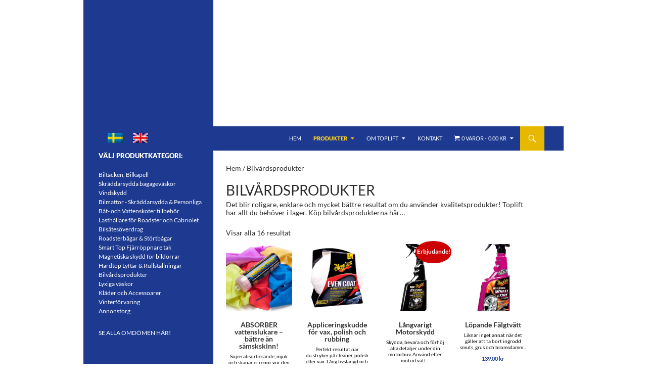

--- FILE ---
content_type: text/html; charset=UTF-8
request_url: https://www.toplift.se/produktkategori/bilvardsprodukter/
body_size: 35964
content:
<!DOCTYPE html> <!--[if IE 7]><html class="ie ie7" lang="sv-SE"> <![endif]--> <!--[if IE 8]><html class="ie ie8" lang="sv-SE"> <![endif]--> <!--[if !(IE 7) & !(IE 8)]><!--><html lang="sv-SE"> <!--<![endif]--><head><meta charset="UTF-8"><meta name="viewport" content="width=device-width"><link rel="stylesheet" media="print" onload="this.onload=null;this.media='all';" id="ao_optimized_gfonts" href="https://fonts.googleapis.com/css?family=Roboto:400&amp;display=swap"><link media="all" href="https://www.toplift.se/wp-content/cache/autoptimize/css/autoptimize_6ff37d176c246d8d39a6f4d28ce57c02.css" rel="stylesheet"><link media="only screen and (max-width: 768px)" href="https://www.toplift.se/wp-content/cache/autoptimize/css/autoptimize_6fe211f8bb15af76999ce9135805d7af.css" rel="stylesheet"><title>Bilvårdsprodukter | Produktkategorier | Toplift.se &#8211; för körning under bar himmel</title><link rel="profile" href="http://gmpg.org/xfn/11"><link rel="pingback" href="https://www.toplift.se/xmlrpc.php"> <!--[if lt IE 9]> <script src="https://www.toplift.se/wp-content/themes/twentyfourteen/js/html5.js"></script> <![endif]--><meta name='robots' content='max-image-preview:large' /><link rel="alternate" hreflang="sv" href="https://www.toplift.se/produktkategori/bilvardsprodukter/" /><link rel="alternate" hreflang="en" href="https://www.toplift.se/product_category/car_care_products/?lang=en" /><link rel="alternate" hreflang="x-default" href="https://www.toplift.se/produktkategori/bilvardsprodukter/" /><link href='https://fonts.gstatic.com' crossorigin='anonymous' rel='preconnect' /><link rel="alternate" type="application/rss+xml" title="Toplift.se - för körning under bar himmel &raquo; Webbflöde" href="https://www.toplift.se/feed/" /><link rel="alternate" type="application/rss+xml" title="Toplift.se - för körning under bar himmel &raquo; Kommentarsflöde" href="https://www.toplift.se/comments/feed/" /><link rel="alternate" type="application/rss+xml" title="Webbflöde för Toplift.se - för körning under bar himmel &raquo; Bilvårdsprodukter, Kategori" href="https://www.toplift.se/produktkategori/bilvardsprodukter/feed/" /><style id='core-block-supports-inline-css'>.wp-elements-2936ae4b64ff39a20d3b4a92e0a1e71d a:where(:not(.wp-element-button)){color:var(--wp--preset--color--light-gray);}.wp-container-core-columns-is-layout-9d6595d7{flex-wrap:nowrap;}
/*# sourceURL=core-block-supports-inline-css */</style> <script type="text/template" id="tmpl-variation-template"><div class="woocommerce-variation-description">{{{ data.variation.variation_description }}}</div>
	<div class="woocommerce-variation-price">{{{ data.variation.price_html }}}</div>
	<div class="woocommerce-variation-availability">{{{ data.variation.availability_html }}}</div></script> <script type="text/template" id="tmpl-unavailable-variation-template"><p role="alert">Beklagar, denna produkt är inte tillgänglig. Vänligen välj en annan kombination. Om du inte kan välja som du önskar, vänligen kontakta oss med ditt intresse för denna produkt på info@toplift.se </p></script> <script src="https://www.toplift.se/wp-includes/js/jquery/jquery.min.js?ver=3.7.1" id="jquery-core-js"></script> <script id="wp-util-js-extra">var _wpUtilSettings = {"ajax":{"url":"/wp-admin/admin-ajax.php"}};
//# sourceURL=wp-util-js-extra</script> <script id="woocommerce-js-extra">var woocommerce_params = {"ajax_url":"/wp-admin/admin-ajax.php","wc_ajax_url":"/?wc-ajax=%%endpoint%%","i18n_password_show":"Visa l\u00f6senord","i18n_password_hide":"D\u00f6lj l\u00f6senord"};
//# sourceURL=woocommerce-js-extra</script> <script id="wc-country-select-js-extra">var wc_country_select_params = {"countries":"{\"BE\":[],\"BG\":{\"BG-01\":\"Blagoevgrad\",\"BG-02\":\"Burgas\",\"BG-08\":\"Dobrich\",\"BG-07\":\"Gabrovo\",\"BG-26\":\"Haskovo\",\"BG-09\":\"Kardzhali\",\"BG-10\":\"Kyustendil\",\"BG-11\":\"Lovech\",\"BG-12\":\"Montana\",\"BG-13\":\"Pazardzhik\",\"BG-14\":\"Pernik\",\"BG-15\":\"Pleven\",\"BG-16\":\"Plovdiv\",\"BG-17\":\"Razgrad\",\"BG-18\":\"Ruse\",\"BG-27\":\"Shumen\",\"BG-19\":\"Silistra\",\"BG-20\":\"Sliven\",\"BG-21\":\"Smolyan\",\"BG-23\":\"Sofia-distriktet\",\"BG-22\":\"Sofia\",\"BG-24\":\"Stara Zagora\",\"BG-25\":\"Targovishte\",\"BG-03\":\"Varna\",\"BG-04\":\"Veliko Tarnovo\",\"BG-05\":\"Vidin\",\"BG-06\":\"Vratsa\",\"BG-28\":\"Yambol\"},\"DK\":[],\"EE\":[],\"FI\":[],\"FR\":[],\"GR\":{\"I\":\"Attika\",\"A\":\"\\u00d6stra Makedonien och Thrakien\",\"B\":\"Centrala Makedonien\",\"C\":\"V\\u00e4stra Makedonien\",\"D\":\"Epirus\",\"E\":\"Thessalien\",\"F\":\"Joniska \\u00f6arna\",\"G\":\"V\\u00e4stra Grekland\",\"H\":\"Centrala Grekland\",\"J\":\"Peloponnesos\",\"K\":\"Nordegeiska \\u00f6arna\",\"L\":\"Sydegeiska \\u00f6arna\",\"M\":\"Kreta\"},\"NL\":[],\"IE\":{\"CW\":\"Carlow\",\"CN\":\"Cavan\",\"CE\":\"Clare\",\"CO\":\"Cork\",\"DL\":\"Donegal\",\"D\":\"Dublin\",\"G\":\"Galway\",\"KY\":\"Kerry\",\"KE\":\"Kildare\",\"KK\":\"Kilkenny\",\"LS\":\"Laois\",\"LM\":\"Leitrim\",\"LK\":\"Limerick\",\"LD\":\"Longford\",\"LH\":\"Louth\",\"MO\":\"Mayo\",\"MH\":\"Meath\",\"MN\":\"Monaghan\",\"OY\":\"Offaly\",\"RN\":\"Roscommon\",\"SO\":\"Sligo\",\"TA\":\"Tipperary\",\"WD\":\"Waterford\",\"WH\":\"Westmeath\",\"WX\":\"Wexford\",\"WW\":\"Wicklow\"},\"IS\":[],\"IT\":{\"AG\":\"Agrigento\",\"AL\":\"Alessandria\",\"AN\":\"Ancona\",\"AO\":\"Aosta\",\"AR\":\"Arezzo\",\"AP\":\"Ascoli Piceno\",\"AT\":\"Asti\",\"AV\":\"Avellino\",\"BA\":\"Bari\",\"BT\":\"Barletta-Andria-Trani\",\"BL\":\"Belluno\",\"BN\":\"Benevento\",\"BG\":\"Bergamo\",\"BI\":\"Biella\",\"BO\":\"Bologna\",\"BZ\":\"Bolzano\",\"BS\":\"Brescia\",\"BR\":\"Brindisi\",\"CA\":\"Cagliari\",\"CL\":\"Caltanissetta\",\"CB\":\"Campobasso\",\"CE\":\"Caserta\",\"CT\":\"Catania\",\"CZ\":\"Catanzaro\",\"CH\":\"Chieti\",\"CO\":\"Como\",\"CS\":\"Cosenza\",\"CR\":\"Cremona\",\"KR\":\"Crotone\",\"CN\":\"Cuneo\",\"EN\":\"Enna\",\"FM\":\"Fermo\",\"FE\":\"Ferrara\",\"FI\":\"Firenze\",\"FG\":\"Foggia\",\"FC\":\"Forl\\u00ec-Cesena\",\"FR\":\"Frosinone\",\"GE\":\"Genova\",\"GO\":\"Gorizia\",\"GR\":\"Grosseto\",\"IM\":\"Imperia\",\"IS\":\"Isernia\",\"SP\":\"La Spezia\",\"AQ\":\"L'Aquila\",\"LT\":\"Latina\",\"LE\":\"Lecce\",\"LC\":\"Lecco\",\"LI\":\"Livorno\",\"LO\":\"Lodi\",\"LU\":\"Lucca\",\"MC\":\"Macerata\",\"MN\":\"Mantova\",\"MS\":\"Massa-Carrara\",\"MT\":\"Matera\",\"ME\":\"Messina\",\"MI\":\"Milano\",\"MO\":\"Modena\",\"MB\":\"Monza e della Brianza\",\"NA\":\"Napoli\",\"NO\":\"Novara\",\"NU\":\"Nuoro\",\"OR\":\"Oristano\",\"PD\":\"Padova\",\"PA\":\"Palermo\",\"PR\":\"Parma\",\"PV\":\"Pavia\",\"PG\":\"Perugia\",\"PU\":\"Pesaro e Urbino\",\"PE\":\"Pescara\",\"PC\":\"Piacenza\",\"PI\":\"Pisa\",\"PT\":\"Pistoia\",\"PN\":\"Pordenone\",\"PZ\":\"Potenza\",\"PO\":\"Prato\",\"RG\":\"Ragusa\",\"RA\":\"Ravenna\",\"RC\":\"Reggio Calabria\",\"RE\":\"Reggio Emilia\",\"RI\":\"Rieti\",\"RN\":\"Rimini\",\"RM\":\"Roma\",\"RO\":\"Rovigo\",\"SA\":\"Salerno\",\"SS\":\"Sassari\",\"SV\":\"Savona\",\"SI\":\"Siena\",\"SR\":\"Siracusa\",\"SO\":\"Sondrio\",\"SU\":\"Sud Sardegna\",\"TA\":\"Taranto\",\"TE\":\"Teramo\",\"TR\":\"Terni\",\"TO\":\"Torino\",\"TP\":\"Trapani\",\"TN\":\"Trento\",\"TV\":\"Treviso\",\"TS\":\"Trieste\",\"UD\":\"Udine\",\"VA\":\"Varese\",\"VE\":\"Venezia\",\"VB\":\"Verbano-Cusio-Ossola\",\"VC\":\"Vercelli\",\"VR\":\"Verona\",\"VV\":\"Vibo Valentia\",\"VI\":\"Vicenza\",\"VT\":\"Viterbo\"},\"CA\":{\"AB\":\"Alberta\",\"BC\":\"British Columbia\",\"MB\":\"Manitoba\",\"NB\":\"New Brunswick\",\"NL\":\"Newfoundland och Labrador\",\"NT\":\"Northwest Territories\",\"NS\":\"Nova Scotia\",\"NU\":\"Nunavut\",\"ON\":\"Ontario\",\"PE\":\"Prince Edward Island\",\"QC\":\"Quebec\",\"SK\":\"Saskatchewan\",\"YT\":\"Yukon Territory\"},\"HR\":{\"HR-01\":\"Zagreb\",\"HR-02\":\"Krapina-Zagorje\",\"HR-03\":\"Sisak-Moslavina\",\"HR-04\":\"Karlovac\",\"HR-05\":\"Vara\\u017edin\",\"HR-06\":\"Koprivnica-Kri\\u017eevci\",\"HR-07\":\"Bjelovar-Bilogora\",\"HR-08\":\"Primorje-Gorski Kotar\",\"HR-09\":\"Lika-Senj\",\"HR-10\":\"Virovitica-Podravina\",\"HR-11\":\"Po\\u017eega-Slavonia\",\"HR-12\":\"Brod-Posavina\",\"HR-13\":\"Zadar\",\"HR-14\":\"Osijek-Baranja\",\"HR-15\":\"\\u0160ibenik-Knin\",\"HR-16\":\"Vukovar-Srijem\",\"HR-17\":\"Split-Dalmatia\",\"HR-18\":\"Istria\",\"HR-19\":\"Dubrovnik-Neretva\",\"HR-20\":\"Me\\u0111imurje\",\"HR-21\":\"Zagreb\"},\"LU\":[],\"MT\":[],\"NO\":[],\"PL\":[],\"PT\":[],\"RO\":{\"AB\":\"Alba\",\"AR\":\"Arad\",\"AG\":\"Arge\\u0219\",\"BC\":\"Bac\\u0103u\",\"BH\":\"Bihor\",\"BN\":\"Bistri\\u021ba-N\\u0103s\\u0103ud\",\"BT\":\"Boto\\u0219ani\",\"BR\":\"Br\\u0103ila\",\"BV\":\"Brasov\",\"B\":\"Bucure\\u0219ti\",\"BZ\":\"Buz\\u0103u\",\"CL\":\"C\\u0103l\\u0103ra\\u0219i\",\"CS\":\"Cara\\u0219-Severin\",\"CJ\":\"Cluj\",\"CT\":\"Constan\\u021ba\",\"CV\":\"Covasna\",\"DB\":\"D\\u00e2mbovi\\u021ba\",\"DJ\":\"Dolj\",\"GL\":\"Gala\\u021bi\",\"GR\":\"Giurgiu\",\"GJ\":\"Gorj\",\"HR\":\"Harghita\",\"HD\":\"Hunedoara\",\"IL\":\"Ialomi\\u021ba\",\"IS\":\"Ia\\u0219i\",\"IF\":\"Ilfov\",\"MM\":\"Maramure\\u0219\",\"MH\":\"Mehedin\\u021bi\",\"MS\":\"Mure\\u0219\",\"NT\":\"Neam\\u021b\",\"OT\":\"Olt\",\"PH\":\"Prahova\",\"SJ\":\"S\\u0103laj\",\"SM\":\"Satu Mare\",\"SB\":\"Sibiu\",\"SV\":\"Suceava\",\"TR\":\"Teleorman\",\"TM\":\"Timi\\u0219\",\"TL\":\"Tulcea\",\"VL\":\"V\\u00e2lcea\",\"VS\":\"Vaslui\",\"VN\":\"Vrancea\"},\"CH\":{\"AG\":\"Aargau\",\"AR\":\"Appenzell Ausserrhoden\",\"AI\":\"Appenzell Innerrhoden\",\"BL\":\"Basel-Landschaft\",\"BS\":\"Basel-Stadt\",\"BE\":\"Bern\",\"FR\":\"Fribourg\",\"GE\":\"Gen\\u00e8ve\",\"GL\":\"Glarus\",\"GR\":\"Graub\\u00fcnden\",\"JU\":\"Jura\",\"LU\":\"Luzern\",\"NE\":\"Neuch\\u00e2tel\",\"NW\":\"Nidwalden\",\"OW\":\"Obwalden\",\"SH\":\"Schaffhausen\",\"SZ\":\"Schwyz\",\"SO\":\"Solothurn\",\"SG\":\"St. Gallen\",\"TG\":\"Thurgau\",\"TI\":\"Ticino\",\"UR\":\"Uri\",\"VS\":\"Valais\",\"VD\":\"Vaud\",\"ZG\":\"Zug\",\"ZH\":\"Z\\u00fcrich\"},\"SK\":[],\"SI\":[],\"ES\":{\"C\":\"A Coru\\u00f1a\",\"VI\":\"Araba\\/\\u00c1lava\",\"AB\":\"Albacete\",\"A\":\"Alicante\",\"AL\":\"Almer\\u00eda\",\"O\":\"Asturias\",\"AV\":\"\\u00c1vila\",\"BA\":\"Badajoz\",\"PM\":\"Baleares\",\"B\":\"Barcelona\",\"BU\":\"Burgos\",\"CC\":\"C\\u00e1ceres\",\"CA\":\"C\\u00e1diz\",\"S\":\"Cantabria\",\"CS\":\"Castell\\u00f3n\",\"CE\":\"Ceuta\",\"CR\":\"Ciudad Real\",\"CO\":\"C\\u00f3rdoba\",\"CU\":\"Cuenca\",\"GI\":\"Girona\",\"GR\":\"Granada\",\"GU\":\"Guadalajara\",\"SS\":\"Gipuzkoa\",\"H\":\"Huelva\",\"HU\":\"Huesca\",\"J\":\"Ja\\u00e9n\",\"LO\":\"La Rioja\",\"GC\":\"Las Palmas\",\"LE\":\"Le\\u00f3n\",\"L\":\"Lleida\",\"LU\":\"Lugo\",\"M\":\"Madrid\",\"MA\":\"M\\u00e1laga\",\"ML\":\"Melilla\",\"MU\":\"Murcia\",\"NA\":\"Navarra\",\"OR\":\"Ourense\",\"P\":\"Palencia\",\"PO\":\"Pontevedra\",\"SA\":\"Salamanca\",\"TF\":\"Santa Cruz de Tenerife\",\"SG\":\"Segovia\",\"SE\":\"Sevilla\",\"SO\":\"Soria\",\"T\":\"Tarragona\",\"TE\":\"Teruel\",\"TO\":\"Toledo\",\"V\":\"Valencia\",\"VA\":\"Valladolid\",\"BI\":\"Biscay\",\"ZA\":\"Zamora\",\"Z\":\"Zaragoza\"},\"SE\":[],\"CZ\":[],\"DE\":{\"DE-BW\":\"Baden-W\\u00fcrttemberg\",\"DE-BY\":\"Bayern\",\"DE-BE\":\"Berlin\",\"DE-BB\":\"Brandenburg\",\"DE-HB\":\"Bremen\",\"DE-HH\":\"Hamburg\",\"DE-HE\":\"Hesse\",\"DE-MV\":\"Mecklenburg-Vorpommern\",\"DE-NI\":\"Niedersachsen\",\"DE-NW\":\"Nordrhein-Westfalen\",\"DE-RP\":\"Rheinland-Pfalz\",\"DE-SL\":\"Saarland\",\"DE-SN\":\"Sachsen\",\"DE-ST\":\"Sachsen-Anhalt\",\"DE-SH\":\"Schleswig-Holstein\",\"DE-TH\":\"Th\\u00fcringen\"},\"US\":{\"AL\":\"Alabama\",\"AK\":\"Alaska\",\"AZ\":\"Arizona\",\"AR\":\"Arkansas\",\"CA\":\"Kalifornien\",\"CO\":\"Colorado\",\"CT\":\"Connecticut\",\"DE\":\"Delaware\",\"DC\":\"District of Columbia\",\"FL\":\"Florida\",\"GA\":\"Georgien\",\"HI\":\"Hawaii\",\"ID\":\"Idaho\",\"IL\":\"Illinois\",\"IN\":\"Indiana\",\"IA\":\"Iowa\",\"KS\":\"Kansas\",\"KY\":\"Kentucky\",\"LA\":\"Louisiana\",\"ME\":\"Maine\",\"MD\":\"Maryland\",\"MA\":\"Massachusetts\",\"MI\":\"Michigan\",\"MN\":\"Minnesota\",\"MS\":\"Mississippi\",\"MO\":\"Missouri\",\"MT\":\"Montana\",\"NE\":\"Nebraska\",\"NV\":\"Nevada\",\"NH\":\"New Hampshire\",\"NJ\":\"New Jersey\",\"NM\":\"New Mexico\",\"NY\":\"New York\",\"NC\":\"North Carolina\",\"ND\":\"North Dakota\",\"OH\":\"Ohio\",\"OK\":\"Oklahoma\",\"OR\":\"Oregon\",\"PA\":\"Pennsylvania\",\"RI\":\"Rhode Island\",\"SC\":\"South Carolina\",\"SD\":\"South Dakota\",\"TN\":\"Tennessee\",\"TX\":\"Texas\",\"UT\":\"Utah\",\"VT\":\"Vermont\",\"VA\":\"Virginia\",\"WA\":\"Washington\",\"WV\":\"West Virginia\",\"WI\":\"Wisconsin\",\"WY\":\"Wyoming\",\"AA\":\"Armed Forces (AA)\",\"AE\":\"Armed Forces (AE)\",\"AP\":\"Armed Forces (AP)\"},\"HU\":{\"BK\":\"B\\u00e1cs-Kiskun\",\"BE\":\"B\\u00e9k\\u00e9s\",\"BA\":\"Baranya\",\"BZ\":\"Borsod-Aba\\u00faj-Zempl\\u00e9n\",\"BU\":\"Budapest\",\"CS\":\"Csongr\\u00e1d-Csan\\u00e1d\",\"FE\":\"Fej\\u00e9r\",\"GS\":\"Gy\\u0151r-Moson-Sopron\",\"HB\":\"Hajd\\u00fa-Bihar\",\"HE\":\"Heves\",\"JN\":\"J\\u00e1sz-Nagykun-Szolnok\",\"KE\":\"Kom\\u00e1rom-Esztergom\",\"NO\":\"N\\u00f3gr\\u00e1d\",\"PE\":\"Pest\",\"SO\":\"Somogy\",\"SZ\":\"Szabolcs-Szatm\\u00e1r-Bereg\",\"TO\":\"Tolna\",\"VA\":\"Vas\",\"VE\":\"Veszpr\\u00e9m\",\"ZA\":\"Zala\"},\"AX\":[],\"AT\":[]}","i18n_select_state_text":"V\u00e4lj ett alternativ...","i18n_no_matches":"Inga tr\u00e4ffar hittades","i18n_ajax_error":"Uppladdningen fungerade inte","i18n_input_too_short_1":"V\u00e4nligen skriv 1 eller fler tecken","i18n_input_too_short_n":"V\u00e4nligen skriv %qty% eller fler tecken","i18n_input_too_long_1":"V\u00e4nligen ta bort 1 tecken","i18n_input_too_long_n":"V\u00e4nligen ta bort %qty% tecken","i18n_selection_too_long_1":"Du kan bara v\u00e4lja 1 sak","i18n_selection_too_long_n":"Du kan endast v\u00e4lja %qty% produkter","i18n_load_more":"L\u00e4ser in fler resultat\u2026","i18n_searching":"S\u00f6ker\u2026"};
//# sourceURL=wc-country-select-js-extra</script> <script id="wc-address-i18n-js-extra">var wc_address_i18n_params = {"locale":"{\"AT\":{\"postcode\":{\"priority\":65},\"state\":{\"required\":false,\"hidden\":true}},\"AX\":{\"postcode\":{\"priority\":65},\"state\":{\"required\":false,\"hidden\":true}},\"BE\":{\"postcode\":{\"priority\":65},\"state\":{\"required\":false,\"hidden\":true}},\"BG\":{\"state\":{\"required\":false}},\"CA\":{\"postcode\":{\"label\":\"Postnummer\"},\"state\":{\"label\":\"Provins\"}},\"CH\":{\"postcode\":{\"priority\":65},\"state\":{\"label\":\"Canton\",\"required\":false}},\"CY\":{\"state\":{\"required\":false,\"hidden\":true}},\"CZ\":{\"state\":{\"required\":false,\"hidden\":true}},\"DE\":{\"postcode\":{\"priority\":65},\"state\":{\"required\":false}},\"DK\":{\"postcode\":{\"priority\":65},\"state\":{\"required\":false,\"hidden\":true}},\"EE\":{\"postcode\":{\"priority\":65},\"state\":{\"required\":false,\"hidden\":true}},\"FI\":{\"postcode\":{\"priority\":65},\"state\":{\"required\":false,\"hidden\":true}},\"FR\":{\"postcode\":{\"priority\":65},\"state\":{\"required\":false,\"hidden\":true}},\"GR\":{\"state\":{\"required\":false}},\"HU\":{\"last_name\":{\"class\":[\"form-row-first\"],\"priority\":10},\"first_name\":{\"class\":[\"form-row-last\"],\"priority\":20},\"postcode\":{\"class\":[\"form-row-first\",\"address-field\"],\"priority\":65},\"city\":{\"class\":[\"form-row-last\",\"address-field\"]},\"address_1\":{\"priority\":71},\"address_2\":{\"priority\":72},\"state\":{\"label\":\"L\\u00e4n\",\"required\":false}},\"IE\":{\"postcode\":{\"required\":true,\"label\":\"Eircode\"},\"state\":{\"label\":\"L\\u00e4n\"}},\"IS\":{\"postcode\":{\"priority\":65},\"state\":{\"required\":false,\"hidden\":true}},\"IT\":{\"postcode\":{\"priority\":65},\"state\":{\"required\":true,\"label\":\"Provins\"}},\"LV\":{\"state\":{\"label\":\"Kommun\",\"required\":false}},\"MT\":{\"state\":{\"required\":false,\"hidden\":true}},\"NL\":{\"postcode\":{\"priority\":65},\"state\":{\"required\":false,\"hidden\":true}},\"NO\":{\"postcode\":{\"priority\":65},\"state\":{\"required\":false,\"hidden\":true}},\"PL\":{\"postcode\":{\"priority\":65},\"state\":{\"required\":false,\"hidden\":true}},\"PT\":{\"state\":{\"required\":false,\"hidden\":true}},\"RO\":{\"state\":{\"label\":\"L\\u00e4n\",\"required\":true}},\"SK\":{\"postcode\":{\"priority\":65},\"state\":{\"required\":false,\"hidden\":true}},\"SI\":{\"postcode\":{\"priority\":65},\"state\":{\"required\":false,\"hidden\":true}},\"ES\":{\"postcode\":{\"priority\":65},\"state\":{\"label\":\"Provins\"}},\"LU\":{\"state\":{\"required\":false,\"hidden\":true}},\"SE\":{\"postcode\":[],\"state\":{\"hidden\":true}},\"US\":{\"postcode\":{\"label\":\"Postnummer\"},\"state\":{\"label\":\"Stat\"}},\"GB\":{\"postcode\":{\"label\":\"Postnummer\"},\"state\":{\"label\":\"L\\u00e4n\",\"required\":false}},\"default\":{\"first_name\":{\"autocomplete\":\"given-name\"},\"last_name\":{\"autocomplete\":\"family-name\"},\"company\":{\"autocomplete\":\"organization\"},\"country\":{\"type\":\"country\",\"autocomplete\":\"country\"},\"address_1\":{\"autocomplete\":\"address-line1\"},\"address_2\":{\"label_class\":[\"screen-reader-text\"],\"autocomplete\":\"address-line2\"},\"city\":{\"autocomplete\":\"address-level2\"},\"state\":{\"type\":\"state\",\"validate\":[\"state\"],\"autocomplete\":\"address-level1\"},\"postcode\":{\"validate\":[\"postcode\"],\"autocomplete\":\"postal-code\"}}}","locale_fields":"{\"address_1\":\"#billing_address_1_field, #shipping_address_1_field\",\"address_2\":\"#billing_address_2_field, #shipping_address_2_field\",\"state\":\"#billing_state_field, #shipping_state_field, #calc_shipping_state_field\",\"postcode\":\"#billing_postcode_field, #shipping_postcode_field, #calc_shipping_postcode_field\",\"city\":\"#billing_city_field, #shipping_city_field, #calc_shipping_city_field\"}","i18n_required_text":"kr\u00e4vs","i18n_optional_text":"valfritt"};
//# sourceURL=wc-address-i18n-js-extra</script> <script id="wpmenucart-ajax-assist-js-extra">var wpmenucart_ajax_assist = {"shop_plugin":"WooCommerce","always_display":"1"};
//# sourceURL=wpmenucart-ajax-assist-js-extra</script> <link rel="https://api.w.org/" href="https://www.toplift.se/wp-json/" /><link rel="alternate" title="JSON" type="application/json" href="https://www.toplift.se/wp-json/wp/v2/product_cat/92" /><link rel="EditURI" type="application/rsd+xml" title="RSD" href="https://www.toplift.se/xmlrpc.php?rsd" /><meta name="generator" content="WordPress 6.9" /><meta name="generator" content="WooCommerce 10.3.7" /><meta name="generator" content="WPML ver:4.8.5 stt:1,52;" /> <noscript><style>.woocommerce-product-gallery{ opacity: 1 !important; }</style></noscript><meta name="generator" content="Powered by Slider Revolution 6.6.15 - responsive, Mobile-Friendly Slider Plugin for WordPress with comfortable drag and drop interface." /><link rel="icon" href="https://www.toplift.se/wp-content/uploads/cropped-Toplift_favicon_vindskydd_bagagevaskor_biltacken_bilmattor-32x32.png" sizes="32x32" /><link rel="icon" href="https://www.toplift.se/wp-content/uploads/cropped-Toplift_favicon_vindskydd_bagagevaskor_biltacken_bilmattor-192x192.png" sizes="192x192" /><link rel="apple-touch-icon" href="https://www.toplift.se/wp-content/uploads/cropped-Toplift_favicon_vindskydd_bagagevaskor_biltacken_bilmattor-180x180.png" /><meta name="msapplication-TileImage" content="https://www.toplift.se/wp-content/uploads/cropped-Toplift_favicon_vindskydd_bagagevaskor_biltacken_bilmattor-270x270.png" /> <script>function setREVStartSize(e){
			//window.requestAnimationFrame(function() {
				window.RSIW = window.RSIW===undefined ? window.innerWidth : window.RSIW;
				window.RSIH = window.RSIH===undefined ? window.innerHeight : window.RSIH;
				try {
					var pw = document.getElementById(e.c).parentNode.offsetWidth,
						newh;
					pw = pw===0 || isNaN(pw) || (e.l=="fullwidth" || e.layout=="fullwidth") ? window.RSIW : pw;
					e.tabw = e.tabw===undefined ? 0 : parseInt(e.tabw);
					e.thumbw = e.thumbw===undefined ? 0 : parseInt(e.thumbw);
					e.tabh = e.tabh===undefined ? 0 : parseInt(e.tabh);
					e.thumbh = e.thumbh===undefined ? 0 : parseInt(e.thumbh);
					e.tabhide = e.tabhide===undefined ? 0 : parseInt(e.tabhide);
					e.thumbhide = e.thumbhide===undefined ? 0 : parseInt(e.thumbhide);
					e.mh = e.mh===undefined || e.mh=="" || e.mh==="auto" ? 0 : parseInt(e.mh,0);
					if(e.layout==="fullscreen" || e.l==="fullscreen")
						newh = Math.max(e.mh,window.RSIH);
					else{
						e.gw = Array.isArray(e.gw) ? e.gw : [e.gw];
						for (var i in e.rl) if (e.gw[i]===undefined || e.gw[i]===0) e.gw[i] = e.gw[i-1];
						e.gh = e.el===undefined || e.el==="" || (Array.isArray(e.el) && e.el.length==0)? e.gh : e.el;
						e.gh = Array.isArray(e.gh) ? e.gh : [e.gh];
						for (var i in e.rl) if (e.gh[i]===undefined || e.gh[i]===0) e.gh[i] = e.gh[i-1];
											
						var nl = new Array(e.rl.length),
							ix = 0,
							sl;
						e.tabw = e.tabhide>=pw ? 0 : e.tabw;
						e.thumbw = e.thumbhide>=pw ? 0 : e.thumbw;
						e.tabh = e.tabhide>=pw ? 0 : e.tabh;
						e.thumbh = e.thumbhide>=pw ? 0 : e.thumbh;
						for (var i in e.rl) nl[i] = e.rl[i]<window.RSIW ? 0 : e.rl[i];
						sl = nl[0];
						for (var i in nl) if (sl>nl[i] && nl[i]>0) { sl = nl[i]; ix=i;}
						var m = pw>(e.gw[ix]+e.tabw+e.thumbw) ? 1 : (pw-(e.tabw+e.thumbw)) / (e.gw[ix]);
						newh =  (e.gh[ix] * m) + (e.tabh + e.thumbh);
					}
					var el = document.getElementById(e.c);
					if (el!==null && el) el.style.height = newh+"px";
					el = document.getElementById(e.c+"_wrapper");
					if (el!==null && el) {
						el.style.height = newh+"px";
						el.style.display = "block";
					}
				} catch(e){
					console.log("Failure at Presize of Slider:" + e)
				}
			//});
		  };</script> <meta property="fb:admins" content="158224313579"/><meta property="og:title" content="Products | Toplift.se � Open Sky Motoring | Convertible and Roadster accessories" /><meta property="og:type" content="website" /><meta property="og:image" content="https://www.toplift.se/wp-content/uploads/toplift_logo_revslider.png" /><meta property="og:url" content="https://www.toplift.se" /><meta property="og:site_name" content="Toplift.se" /><meta property="og:description" content="At Toplift your find all the products you need for your Convertible, Roadster or other vehicle for which you have a true passion." />  <script async src="https://www.googletagmanager.com/gtag/js?id=UA-61122448-1"></script> <script>window.dataLayer = window.dataLayer || [];
  function gtag(){dataLayer.push(arguments);}
  gtag('js', new Date());

  gtag('config', 'UA-61122448-1');</script> <meta name="google-site-verification" content="GHjj3B8Ob_iw5_bF1ctL9Lk0CP5BDHRk2dclpyPYHfg" />  <script type="text/javascript">window.$zopim||(function(d,s){var z=$zopim=function(c){z._.push(c)},$=z.s=
d.createElement(s),e=d.getElementsByTagName(s)[0];z.set=function(o){z.set.
_.push(o)};z._=[];z.set._=[];$.async=!0;$.setAttribute("charset","utf-8");
$.src="//v2.zopim.com/?3kAkBIJwSeDhsqAEuv5cD5M5mY0SVNBs";z.t=+new Date;$.
type="text/javascript";e.parentNode.insertBefore($,e)})(document,"script");</script> </head><body class="archive tax-product_cat term-bilvardsprodukter term-92 custom-background wp-embed-responsive wp-theme-twentyfourteen wp-child-theme-twentyfourteen-child theme-twentyfourteen woocommerce woocommerce-page woocommerce-no-js header-image list-view"> <script>(function(i,s,o,g,r,a,m){i['GoogleAnalyticsObject']=r;i[r]=i[r]||function(){
  (i[r].q=i[r].q||[]).push(arguments)},i[r].l=1*new Date();a=s.createElement(o),
  m=s.getElementsByTagName(o)[0];a.async=1;a.src=g;m.parentNode.insertBefore(a,m)
  })(window,document,'script','//www.google-analytics.com/analytics.js','ga');

  ga('create', 'UA-61122448-1', 'auto');
  ga('send', 'pageview');</script> <div id="page" class="hfeed site"><div id="site-header"><p class="rs-p-wp-fix"></p> <rs-module-wrap id="rev_slider_2_1_wrapper" data-source="gallery" style="visibility:hidden;background:#E9E9E9;padding:0;margin:0px auto;margin-top:0;margin-bottom:0;"> <rs-module id="rev_slider_2_1" style="" data-version="6.6.15"> <rs-slides style="overflow: hidden; position: absolute;"> <rs-slide style="position: absolute;" data-key="rs-45" data-title="topbanner_eng" data-linktoslide="next" data-seoz="front" data-anim="d:20;f:center;" data-in="prst:rndany;o:0;y:(100%);sx:2;sy:2;m:true;row:5;col:5;"> <img src="//www.toplift.se/wp-content/plugins/revslider/public/assets/assets/dummy.png" alt="Toplift.se - biltäcken, vindskydd, bilkapell cab" title="Toplift.se &#8211; biltäcken, vindskydd, bilkapell cab" width="959" height="249" class="rev-slidebg tp-rs-img rs-lazyload" data-lazyload="//www.toplift.se/wp-content/uploads/sunset_banner_toplift_rgb_swe.jpg" data-bg="p:center top;f:contain;" data-no-retina> <rs-layer
 id="slider-2-slide-45-layer-1" 
 class="large_text"
 data-type="text"
 data-color="rgba(255, 255, 255, 1)"
 data-rsp_ch="on"
 data-xy="xo:319px,360px,269px,157px;yo:122px,126px,101px,55px;"
 data-text="w:normal;s:41,41,32,21;l:41,41,32,21;fw:700;"
 data-dim="w:583px,583px,455px,305px;h:46px,46px,36px,24px;"
 data-frame_0="x:0,0,0px,0px;y:0,0,0px,0px;o:1;"
 data-frame_0_chars="d:10;x:0,0,0px,0px;y:0,0,0px,0px;o:0;"
 data-frame_1="x:0,0,0px,0px;y:0,0,0px,0px;st:500;sR:500;"
 data-frame_1_chars="d:10;x:0,0,0px,0px;y:0,0,0px,0px;"
 data-frame_999="x:0,0,0px,0px;y:0,0,0px,0px;z:0;sX:1;sY:1;o:1;rX:0;rY:0;rZ:0;skX:0;skY:0;e:nothing;st:5950;sR:5200;"
 data-frame_999_chars="d:10;o:0;"
 style="z-index:5;font-family:'Arial';position:absolute;text-shadow:0px 2px 5px rgba(0, 0, 0, 0.5)
margin:0px
white-space:nowrap;"
 >för körning under bar himmel </rs-layer> </rs-slide> <rs-slide style="position: absolute;" data-key="rs-46" data-title="altantic_road_norway" data-linktoslide="next" data-seoz="front" data-anim="d:80;ms:2000;f:center;" data-filter="e:late2;b:3;" data-in="prst:rndany;o:0;y:cyc(-100%|0|100%);sx:cyc(1|0|1);sy:cyc(1|0|1);row:3;" data-d3="f:incube;d:vertical;z:450;t:20;su:true;sc:#9e9e9e;"> <img src="//www.toplift.se/wp-content/plugins/revslider/public/assets/assets/dummy.png" alt="Toplift.se körning under bar himmel" title="Toplift.se körning under bar himmel" width="959" height="249" class="rev-slidebg tp-rs-img rs-lazyload" data-lazyload="//www.toplift.se/wp-content/uploads/atlantic_road_norway_toplift_rgb_swe.jpg" data-bg="p:center top;f:contain;" data-no-retina> <rs-layer
 id="slider-2-slide-46-layer-1" 
 class="large_text"
 data-type="text"
 data-color="#fff"
 data-rsp_ch="on"
 data-xy="xo:335px,348px,265px,160px;yo:115px,118px,87px,52px;"
 data-text="s:41,41,33,21;l:40,40,32,20;fw:700;a:inherit;"
 data-dim="w:577px,588px,485px,305px;"
 data-frame_0="x:0,0,0px,0px;y:0,0,0px,0px;o:1;"
 data-frame_0_chars="d:10;x:0,0,0px,0px;y:0,0,0px,0px;o:0;"
 data-frame_1="x:0,0,0px,0px;y:0,0,0px,0px;st:500;sR:500;"
 data-frame_1_chars="d:10;x:0,0,0px,0px;y:0,0,0px,0px;"
 data-frame_999="x:0,0,0px,0px;y:0,0,0px,0px;z:0;sX:1;sY:1;o:1;rX:0;rY:0;rZ:0;skX:0;skY:0;e:nothing;st:5950;sR:4490;"
 data-frame_999_chars="d:10;o:0;"
 style="z-index:8;font-family:'Arial';position:absolute;text-shadow:0px 2px 5px rgba(0, 0, 0, 0.5)
margin:0px
white-space:nowrap;"
 >för körning under bar himmel </rs-layer> </rs-slide> <rs-slide style="position: absolute;" data-key="rs-47" data-title="high_altitude_road" data-linktoslide="next" data-seoz="front" data-anim="d:20;ms:910;" data-in="prst:rndany;o:0;y:ran(-200|200);sx:2;sy:2;e:power3.Out;row:10;col:100;"> <img src="//www.toplift.se/wp-content/plugins/revslider/public/assets/assets/dummy.png" alt="Toplift - cabriolet vindskydd" title="Toplift &#8211; cabriolet vindskydd" width="959" height="249" class="rev-slidebg tp-rs-img rs-lazyload" data-lazyload="//www.toplift.se/wp-content/uploads/high_altitude_road_toplift_rgb_swe.jpg" data-bg="p:center top;f:contain;" data-no-retina> <rs-layer
 id="slider-2-slide-47-layer-1" 
 class="large_text"
 data-type="text"
 data-color="#fff"
 data-rsp_ch="on"
 data-xy="xo:341px,353px,269px,165px;yo:117px,117px,92px,56px;"
 data-text="s:41,41,32,20;l:40,40,31,19;fw:700;a:inherit;"
 data-dim="w:577px,584px,451px,287px;"
 data-frame_0="x:0,0,0px,0px;y:0,0,0px,0px;o:1;"
 data-frame_0_chars="d:10;x:0,0,0px,0px;y:0,0,0px,0px;o:0;"
 data-frame_1="x:0,0,0px,0px;y:0,0,0px,0px;st:500;sR:500;"
 data-frame_1_chars="d:10;x:0,0,0px,0px;y:0,0,0px,0px;"
 data-frame_999="x:0,0,0px,0px;y:0,0,0px,0px;z:0;sX:1;sY:1;o:1;rX:0;rY:0;rZ:0;skX:0;skY:0;e:nothing;st:5950;sR:4490;"
 data-frame_999_chars="d:10;o:0;"
 style="z-index:5;font-family:'Arial';position:absolute;text-shadow:0px 2px 5px rgba(0, 0, 0, 0.5)
margin:0px
white-space:nowrap;"
 >för körning under bar himmel </rs-layer> </rs-slide> <rs-slide style="position: absolute;" data-key="rs-48" data-title="night_road_lights" data-linktoslide="next" data-seoz="front" data-filter="e:late;s:50;" data-in="prst:rndany;o:0;e:power1.in;"> <img src="//www.toplift.se/wp-content/plugins/revslider/public/assets/assets/dummy.png" alt="Toplift - bilkapell bilöverdrag biltäcken" title="Toplift &#8211; bilkapell bilöverdrag biltäcken" width="959" height="249" class="rev-slidebg tp-rs-img rs-lazyload" data-lazyload="//www.toplift.se/wp-content/uploads/night_road_lights_toplift_rgb_swe.jpg" data-bg="p:center top;f:contain;" data-no-retina> <rs-layer
 id="slider-2-slide-48-layer-1" 
 class="large_text"
 data-type="text"
 data-color="#fff"
 data-rsp_ch="on"
 data-xy="xo:334px,376px,277px,166px;yo:118px,124px,89px,57px;"
 data-text="s:41,40,32,21;l:40,39,31,20;fw:700;a:inherit;"
 data-dim="w:auto,auto,auto,293px;h:auto,auto,auto,21px;"
 data-frame_0="x:0,0px,0px,0px;y:0,0px,0px,0px;o:1;"
 data-frame_0_chars="d:10;x:0,0px,0px,0px;y:0,0px,0px,0px;o:0;"
 data-frame_1="x:0,0px,0px,0px;y:0,0px,0px,0px;st:500;sR:500;"
 data-frame_1_chars="d:10;x:0,0px,0px,0px;y:0,0px,0px,0px;"
 data-frame_999="x:0,0px,0px,0px;y:0,0px,0px,0px;z:0;sX:1;sY:1;o:1;rX:0;rY:0;rZ:0;skX:0;skY:0;e:nothing;st:5950;sR:4490;"
 data-frame_999_chars="d:10;o:0;"
 style="z-index:5;font-family:'Arial';position:absolute;text-shadow:0px 2px 5px rgba(0, 0, 0, 0.5)
margin:0px
white-space:nowrap;"
 >för körning under bar himmel </rs-layer> </rs-slide> <rs-slide style="position: absolute;" data-key="rs-49" data-title="autumn_road" data-linktoslide="next" data-seoz="front" data-in="prst:rndany;o:0;x:(100%);" data-out="a:false;"> <img src="//www.toplift.se/wp-content/plugins/revslider/public/assets/assets/dummy.png" alt="Toplift - biltäcken, bilkapell, cabriolet & roadster" title="Toplift &#8211; biltäcken, bilkapell, cabriolet &#038; roadster" width="959" height="249" class="rev-slidebg tp-rs-img rs-lazyload" data-lazyload="//www.toplift.se/wp-content/uploads/autumn_road_toplift_rgb_swe.jpg" data-bg="p:center top;f:contain;" data-no-retina> <rs-layer
 id="slider-2-slide-49-layer-1" 
 class="large_text"
 data-type="text"
 data-color="#fff"
 data-rsp_ch="on"
 data-xy="xo:336px,353px,267px,167px;yo:117px,120px,93px,52px;"
 data-text="s:38,39,34,20;l:38,39,34,20;fw:700;a:inherit;"
 data-frame_0="o:1;"
 data-frame_0_chars="d:10;o:0;"
 data-frame_1="st:500;sR:440;"
 data-frame_1_chars="d:10;"
 data-frame_999="x:0px;y:0px;z:0;sX:1;sY:1;o:1;rX:0;rY:0;rZ:0;skX:0;skY:0;e:nothing;st:5950;sR:4480;"
 data-frame_999_chars="d:10;o:0;"
 style="z-index:8;font-family:'Arial';position:absolute;text-shadow:0px 2px 5px rgba(0, 0, 0, 0.5)
margin:0px
white-space:nowrap;"
 >för körning under bar himmel </rs-layer> </rs-slide> <rs-slide style="position: absolute;" data-key="rs-50" data-title="mountain_road_road" data-linktoslide="next" data-seoz="front" data-anim="f:slidebased;" data-in="prst:rndany;x:(100%);m:true;row:5;"> <img src="//www.toplift.se/wp-content/plugins/revslider/public/assets/assets/dummy.png" alt="Toplift - bilkapell, bilöverdrag" title="Toplift &#8211; bilkapell, bilöverdrag" width="959" height="249" class="rev-slidebg tp-rs-img rs-lazyload" data-lazyload="//www.toplift.se/wp-content/uploads/mountain_road_toplift_rgb_swe.jpg" data-bg="p:center top;f:contain;" data-no-retina> <rs-layer
 id="slider-2-slide-50-layer-1" 
 class="large_text"
 data-type="text"
 data-color="#fff"
 data-rsp_ch="on"
 data-xy="xo:335px,360px,272px,171px;yo:119px,128px,101px,56px;"
 data-text="s:40,40,33,20;l:40,40,33,20;fw:700;a:inherit;"
 data-frame_0="x:0,0,0px,0px;y:0,0,0px,0px;o:1;"
 data-frame_0_chars="d:10;x:0,0,0px,0px;y:0,0,0px,0px;o:0;"
 data-frame_1="x:0,0,0px,0px;y:0,0,0px,0px;st:500;sR:500;"
 data-frame_1_chars="d:10;x:0,0,0px,0px;y:0,0,0px,0px;"
 data-frame_999="x:0,0,0px,0px;y:0,0,0px,0px;z:0;sX:1;sY:1;o:1;rX:0;rY:0;rZ:0;skX:0;skY:0;e:nothing;st:5950;sR:2730;"
 data-frame_999_chars="d:10;o:0;"
 style="z-index:6;font-family:'Arial';position:absolute;text-shadow:0px 2px 5px rgba(0, 0, 0, 0.5)
margin:0px
white-space:nowrap;"
 >för körning under bar himmel </rs-layer> </rs-slide> <rs-slide style="position: absolute;" data-key="rs-44" data-title="night_mountain_road_road" data-linktoslide="next" data-seoz="front" data-anim="d:10;f:oppslidebased;" data-in="prst:rndany;o:0;sx:1.1;sy:1.1;m:true;row:6;col:6;" data-out="a:false;"> <img src="//www.toplift.se/wp-content/plugins/revslider/public/assets/assets/dummy.png" alt="Toplift - bilkapell cabriolet" title="Toplift &#8211; bilkapell cabriolet" width="959" height="249" class="rev-slidebg tp-rs-img rs-lazyload" data-lazyload="//www.toplift.se/wp-content/uploads/night_mountain_road_toplift_rgb_swe.jpg" data-bg="p:center top;f:contain;" data-no-retina> <rs-layer
 id="slider-2-slide-44-layer-1" 
 class="whitebackgtext"
 data-type="text"
 data-rsp_ch="on"
 data-xy="xo:341px,374px,261px,157px;yo:114px,122px,84px,51px;"
 data-text="s:40,40,35,22;l:40,40,35,22;fw:700;a:inherit;"
 data-frame_0="x:0,0,0px,0px;y:0,0,0px,0px;o:1;"
 data-frame_0_chars="d:10;x:0,0,0px,0px;y:0,0,0px,0px;o:0;"
 data-frame_1="x:0,0,0px,0px;y:0,0,0px,0px;st:500;sR:500;"
 data-frame_1_chars="d:10;x:0,0,0px,0px;y:0,0,0px,0px;"
 data-frame_999="x:0,0,0px,0px;y:0,0,0px,0px;z:0;sX:1;sY:1;o:1;rX:0;rY:0;rZ:0;skX:0;skY:0;e:nothing;st:5950;sR:2160;"
 data-frame_999_chars="d:10;o:0;"
 style="z-index:5;font-family:'Arial';text-shadow:rgba(0, 0, 0, 0.498039) 0px 2px 5px
margin:0px
white-space:nowrap;"
 >för körning under bar himmel </rs-layer> </rs-slide> </rs-slides> </rs-module> <script>setREVStartSize({c: 'rev_slider_2_1',rl:[1240,1024,778,480],el:[250,267,203,126],gw:[960,1024,778,480],gh:[250,267,203,126],type:'standard',justify:'',layout:'fullwidth',mh:"0"});if (window.RS_MODULES!==undefined && window.RS_MODULES.modules!==undefined && window.RS_MODULES.modules["revslider21"]!==undefined) {window.RS_MODULES.modules["revslider21"].once = false;window.revapi2 = undefined;if (window.RS_MODULES.checkMinimal!==undefined) window.RS_MODULES.checkMinimal()}</script> </rs-module-wrap></div><header id="masthead" class="site-header" role="banner"><div class="header-main"><h1 class="site-title"><a href="https://www.toplift.se/" rel="home">Toplift.se &#8211; för körning under bar himmel</a></h1><div class="wpml-peter"><div class="lang_sel_list_horizontal wpml-ls-statics-shortcode_actions wpml-ls wpml-ls-touch-device wpml-ls-legacy-list-horizontal" id="lang_sel_list"><ul role="menu"><li class="icl-sv wpml-ls-slot-shortcode_actions wpml-ls-item wpml-ls-item-sv wpml-ls-current-language wpml-ls-first-item wpml-ls-item-legacy-list-horizontal" role="none"> <a href="https://www.toplift.se/produktkategori/bilvardsprodukter/" class="wpml-ls-link" role="menuitem" > <img
 class="wpml-ls-flag iclflag"
 src="https://www.toplift.se/wp-content/plugins/sitepress-multilingual-cms/res/flags/sv.png"
 alt="Svenska"
 width=18
 height=12
 /></a></li><li class="icl-en wpml-ls-slot-shortcode_actions wpml-ls-item wpml-ls-item-en wpml-ls-last-item wpml-ls-item-legacy-list-horizontal" role="none"> <a href="https://www.toplift.se/product_category/car_care_products/?lang=en" class="wpml-ls-link" role="menuitem"  aria-label="Byt till Engelska" title="Byt till Engelska" > <img
 class="wpml-ls-flag iclflag"
 src="https://www.toplift.se/wp-content/plugins/sitepress-multilingual-cms/res/flags/en.png"
 alt="Engelska"
 width=18
 height=12
 /></a></li></ul></div></div><div class="search-toggle"> <a href="#search-container" class="screen-reader-text">Sök</a></div><nav id="primary-navigation" class="site-navigation primary-navigation" role="navigation"> <button class="menu-toggle">Primär meny</button> <a class="screen-reader-text skip-link" href="#content">Hoppa till innehåll</a><div class="menu-huvudmeny-container"><ul id="menu-huvudmeny" class="nav-menu"><li id="menu-item-14125" class="menu-item menu-item-type-post_type menu-item-object-page menu-item-home menu-item-14125"><a href="https://www.toplift.se/">Hem</a></li><li id="menu-item-14022" class="menu-item menu-item-type-post_type menu-item-object-page current-menu-ancestor current-menu-parent current_page_parent current_page_ancestor menu-item-has-children menu-item-14022"><a href="https://www.toplift.se/produkter/">Produkter</a><ul class="sub-menu"><li id="menu-item-1308" class="menu-item menu-item-type-taxonomy menu-item-object-product_cat menu-item-has-children menu-item-1308"><a href="https://www.toplift.se/produktkategori/biltacken_bilkapell/">Biltäcken, Bilkapell</a><ul class="sub-menu"><li id="menu-item-1305" class="menu-item menu-item-type-taxonomy menu-item-object-product_cat menu-item-1305"><a href="https://www.toplift.se/produktkategori/biltacken_bilkapell/utomhus_biltacken/">Utomhus biltäcken</a></li><li id="menu-item-1306" class="menu-item menu-item-type-taxonomy menu-item-object-product_cat menu-item-1306"><a href="https://www.toplift.se/produktkategori/biltacken_bilkapell/inomhus_biltacken/">Inomhus biltäcken</a></li><li id="menu-item-1309" class="menu-item menu-item-type-taxonomy menu-item-object-product_cat menu-item-1309"><a href="https://www.toplift.se/produktkategori/biltacken_bilkapell/biltacken_for_avtackningar/">Biltäcken för Avtäckningar</a></li><li id="menu-item-14079" class="menu-item menu-item-type-post_type menu-item-object-product menu-item-14079"><a href="https://www.toplift.se/hem/biltacken_bilkapell/vattentata_halvtacken/vattentata-halvtacken/">Vattentäta Halvtäcken</a></li><li id="menu-item-14270" class="menu-item menu-item-type-taxonomy menu-item-object-product_cat menu-item-14270"><a href="https://www.toplift.se/produktkategori/biltacken_bilkapell/tacken_till_motorcyklar/">Täcken till motorcyklar</a></li></ul></li><li id="menu-item-14080" class="menu-item menu-item-type-taxonomy menu-item-object-product_cat menu-item-has-children menu-item-14080"><a href="https://www.toplift.se/produktkategori/skraddarsydda_bagagevaskor/">Skräddarsydda bagageväskor</a><ul class="sub-menu"><li id="menu-item-14081" class="menu-item menu-item-type-taxonomy menu-item-object-product_cat menu-item-14081"><a href="https://www.toplift.se/produktkategori/skraddarsydda_bagagevaskor/universal_bagagevaskor/">Universal bagageväskor</a></li><li id="menu-item-14082" class="menu-item menu-item-type-taxonomy menu-item-object-product_cat menu-item-14082"><a href="https://www.toplift.se/produktkategori/skraddarsydda_bagagevaskor/aston_martin_bagagevaskor/">Aston Martin Bagageväskor</a></li><li id="menu-item-14087" class="menu-item menu-item-type-taxonomy menu-item-object-product_cat menu-item-14087"><a href="https://www.toplift.se/produktkategori/skraddarsydda_bagagevaskor/audi_bagagevaskor/">Audi Bagageväskor</a></li><li id="menu-item-14088" class="menu-item menu-item-type-taxonomy menu-item-object-product_cat menu-item-14088"><a href="https://www.toplift.se/produktkategori/skraddarsydda_bagagevaskor/bmw_bagagevaskor/">BMW Bagageväskor</a></li><li id="menu-item-14089" class="menu-item menu-item-type-taxonomy menu-item-object-product_cat menu-item-14089"><a href="https://www.toplift.se/produktkategori/skraddarsydda_bagagevaskor/chevrolet_bagagevaskor/">Chevrolet Bagageväskor</a></li><li id="menu-item-14090" class="menu-item menu-item-type-taxonomy menu-item-object-product_cat menu-item-14090"><a href="https://www.toplift.se/produktkategori/skraddarsydda_bagagevaskor/ferrari_bagagevaskor/">Ferrari Bagageväskor</a></li><li id="menu-item-14091" class="menu-item menu-item-type-taxonomy menu-item-object-product_cat menu-item-14091"><a href="https://www.toplift.se/produktkategori/skraddarsydda_bagagevaskor/fiat_bagagevaskor/">Fiat Bagageväskor</a></li><li id="menu-item-14092" class="menu-item menu-item-type-taxonomy menu-item-object-product_cat menu-item-14092"><a href="https://www.toplift.se/produktkategori/skraddarsydda_bagagevaskor/ford_bagagevaskor/">Ford Bagageväskor</a></li><li id="menu-item-14093" class="menu-item menu-item-type-taxonomy menu-item-object-product_cat menu-item-14093"><a href="https://www.toplift.se/produktkategori/skraddarsydda_bagagevaskor/jaguar_bagagevaskor/">Jaguar Bagageväskor</a></li><li id="menu-item-20940" class="menu-item menu-item-type-taxonomy menu-item-object-product_cat menu-item-20940"><a href="https://www.toplift.se/produktkategori/skraddarsydda_bagagevaskor/konigsegg_bagagevaskor/">Königsegg Bagageväskor</a></li><li id="menu-item-20941" class="menu-item menu-item-type-taxonomy menu-item-object-product_cat menu-item-20941"><a href="https://www.toplift.se/produktkategori/skraddarsydda_bagagevaskor/lamborghini_bagagevaskor/">Lamborghini Bagageväskor</a></li><li id="menu-item-20942" class="menu-item menu-item-type-taxonomy menu-item-object-product_cat menu-item-20942"><a href="https://www.toplift.se/produktkategori/skraddarsydda_bagagevaskor/maserati_bagagevaskor/">Maserati Bagageväskor</a></li><li id="menu-item-14094" class="menu-item menu-item-type-taxonomy menu-item-object-product_cat menu-item-14094"><a href="https://www.toplift.se/produktkategori/skraddarsydda_bagagevaskor/mazda_bagagevaskor/">Mazda Bagageväskor</a></li><li id="menu-item-20943" class="menu-item menu-item-type-taxonomy menu-item-object-product_cat menu-item-20943"><a href="https://www.toplift.se/produktkategori/skraddarsydda_bagagevaskor/mclaren_bagagevaskor/">McLaren Bagageväskor</a></li><li id="menu-item-14095" class="menu-item menu-item-type-taxonomy menu-item-object-product_cat menu-item-14095"><a href="https://www.toplift.se/produktkategori/skraddarsydda_bagagevaskor/mercedes_bagagevaskor/">Mercedes Bagageväskor</a></li><li id="menu-item-14096" class="menu-item menu-item-type-taxonomy menu-item-object-product_cat menu-item-14096"><a href="https://www.toplift.se/produktkategori/skraddarsydda_bagagevaskor/mini_bagagevaskor/">Mini Bagageväskor</a></li><li id="menu-item-14097" class="menu-item menu-item-type-taxonomy menu-item-object-product_cat menu-item-14097"><a href="https://www.toplift.se/produktkategori/skraddarsydda_bagagevaskor/opel_bagagevaskor/">Opel Bagageväskor</a></li><li id="menu-item-14098" class="menu-item menu-item-type-taxonomy menu-item-object-product_cat menu-item-14098"><a href="https://www.toplift.se/produktkategori/skraddarsydda_bagagevaskor/peugeot_bagagevaskor/">Peugeot Bagageväskor</a></li><li id="menu-item-20944" class="menu-item menu-item-type-taxonomy menu-item-object-product_cat menu-item-20944"><a href="https://www.toplift.se/produktkategori/skraddarsydda_bagagevaskor/polestar_bagagevaskor/">Polestar Bagageväskor</a></li><li id="menu-item-14099" class="menu-item menu-item-type-taxonomy menu-item-object-product_cat menu-item-14099"><a href="https://www.toplift.se/produktkategori/skraddarsydda_bagagevaskor/porsche_bagagevaskor/">Porsche Bagageväskor</a></li><li id="menu-item-14100" class="menu-item menu-item-type-taxonomy menu-item-object-product_cat menu-item-14100"><a href="https://www.toplift.se/produktkategori/skraddarsydda_bagagevaskor/range_rover_bagagevaskor/">Range Rover Bagageväskor</a></li><li id="menu-item-14101" class="menu-item menu-item-type-taxonomy menu-item-object-product_cat menu-item-14101"><a href="https://www.toplift.se/produktkategori/skraddarsydda_bagagevaskor/renault_bagagevaskor/">Renault Bagageväskor</a></li><li id="menu-item-14102" class="menu-item menu-item-type-taxonomy menu-item-object-product_cat menu-item-14102"><a href="https://www.toplift.se/produktkategori/skraddarsydda_bagagevaskor/saab_bagagevaskor/">Saab Bagageväskor</a></li><li id="menu-item-14103" class="menu-item menu-item-type-taxonomy menu-item-object-product_cat menu-item-14103"><a href="https://www.toplift.se/produktkategori/skraddarsydda_bagagevaskor/smart_bagagevaskor/">Smart Bagageväskor</a></li><li id="menu-item-20945" class="menu-item menu-item-type-taxonomy menu-item-object-product_cat menu-item-20945"><a href="https://www.toplift.se/produktkategori/skraddarsydda_bagagevaskor/tesla_bagagevaskor/">Tesla Bagageväskor</a></li><li id="menu-item-14104" class="menu-item menu-item-type-taxonomy menu-item-object-product_cat menu-item-14104"><a href="https://www.toplift.se/produktkategori/skraddarsydda_bagagevaskor/volvo_bagagevaskor/">Volvo Bagageväskor</a></li><li id="menu-item-14105" class="menu-item menu-item-type-taxonomy menu-item-object-product_cat menu-item-14105"><a href="https://www.toplift.se/produktkategori/skraddarsydda_bagagevaskor/vw_bagagevaskor/">VW Bagageväskor</a></li></ul></li><li id="menu-item-2789" class="menu-item menu-item-type-taxonomy menu-item-object-product_cat menu-item-has-children menu-item-2789"><a href="https://www.toplift.se/produktkategori/vindskydd/">Vindskydd</a><ul class="sub-menu"><li id="menu-item-20946" class="menu-item menu-item-type-taxonomy menu-item-object-product_cat menu-item-20946"><a href="https://www.toplift.se/produktkategori/vindskydd/vindskydd_tillbehor_och_reservdelar/">Vindskydd tillbehör och reservdelar</a></li><li id="menu-item-14126" class="menu-item menu-item-type-taxonomy menu-item-object-product_cat menu-item-14126"><a href="https://www.toplift.se/produktkategori/vindskydd/vindskydd_alfa_romeo/">Vindskydd Alfa Romeo</a></li><li id="menu-item-20947" class="menu-item menu-item-type-taxonomy menu-item-object-product_cat menu-item-20947"><a href="https://www.toplift.se/produktkategori/vindskydd/vindskydd_aston_martin/">Vindskydd Aston Martin</a></li><li id="menu-item-5125" class="menu-item menu-item-type-taxonomy menu-item-object-product_cat menu-item-5125"><a href="https://www.toplift.se/produktkategori/vindskydd/vindskydd_audi/">Vindskydd Audi</a></li><li id="menu-item-20948" class="menu-item menu-item-type-taxonomy menu-item-object-product_cat menu-item-20948"><a href="https://www.toplift.se/produktkategori/vindskydd/vindskydd_austin_healey/">Vindskydd Austin Healey</a></li><li id="menu-item-20949" class="menu-item menu-item-type-taxonomy menu-item-object-product_cat menu-item-20949"><a href="https://www.toplift.se/produktkategori/vindskydd/vindskydd_bentley/">Vindskydd Bentley</a></li><li id="menu-item-2790" class="menu-item menu-item-type-taxonomy menu-item-object-product_cat menu-item-2790"><a href="https://www.toplift.se/produktkategori/vindskydd/vindskydd_bmw/">Vindskydd BMW</a></li><li id="menu-item-14127" class="menu-item menu-item-type-taxonomy menu-item-object-product_cat menu-item-14127"><a href="https://www.toplift.se/produktkategori/vindskydd/vindskydd_chevrolet/">Vindskydd Chevrolet</a></li><li id="menu-item-20950" class="menu-item menu-item-type-taxonomy menu-item-object-product_cat menu-item-20950"><a href="https://www.toplift.se/produktkategori/vindskydd/vindskydd_chrysler/">Vindskydd Chrysler</a></li><li id="menu-item-20951" class="menu-item menu-item-type-taxonomy menu-item-object-product_cat menu-item-20951"><a href="https://www.toplift.se/produktkategori/vindskydd/vindskydd_citroen/">Vindskydd Citroen</a></li><li id="menu-item-20952" class="menu-item menu-item-type-taxonomy menu-item-object-product_cat menu-item-20952"><a href="https://www.toplift.se/produktkategori/vindskydd/vindskydd_ferrari/">Vindskydd Ferrari</a></li><li id="menu-item-14128" class="menu-item menu-item-type-taxonomy menu-item-object-product_cat menu-item-14128"><a href="https://www.toplift.se/produktkategori/vindskydd/vindskydd_fiat/">Vindskydd Fiat</a></li><li id="menu-item-2794" class="menu-item menu-item-type-taxonomy menu-item-object-product_cat menu-item-2794"><a href="https://www.toplift.se/produktkategori/vindskydd/vindskydd_ford/">Vindskydd Ford</a></li><li id="menu-item-20953" class="menu-item menu-item-type-taxonomy menu-item-object-product_cat menu-item-20953"><a href="https://www.toplift.se/produktkategori/vindskydd/vindskydd_honda/">Vindskydd Honda</a></li><li id="menu-item-14129" class="menu-item menu-item-type-taxonomy menu-item-object-product_cat menu-item-14129"><a href="https://www.toplift.se/produktkategori/vindskydd/vindskydd_jaguar/">Vindskydd Jaguar</a></li><li id="menu-item-14130" class="menu-item menu-item-type-taxonomy menu-item-object-product_cat menu-item-14130"><a href="https://www.toplift.se/produktkategori/vindskydd/vindskydd_lexus/">Vindskydd Lexus</a></li><li id="menu-item-20954" class="menu-item menu-item-type-taxonomy menu-item-object-product_cat menu-item-20954"><a href="https://www.toplift.se/produktkategori/vindskydd/vindskydd_maserati/">Vindskydd Maserati</a></li><li id="menu-item-2791" class="menu-item menu-item-type-taxonomy menu-item-object-product_cat menu-item-2791"><a href="https://www.toplift.se/produktkategori/vindskydd/vindskydd_mazda/">Vindskydd Mazda</a></li><li id="menu-item-2793" class="menu-item menu-item-type-taxonomy menu-item-object-product_cat menu-item-2793"><a href="https://www.toplift.se/produktkategori/vindskydd/vindskydd_mercedes/">Vindskydd Mercedes</a></li><li id="menu-item-2795" class="menu-item menu-item-type-taxonomy menu-item-object-product_cat menu-item-2795"><a href="https://www.toplift.se/produktkategori/vindskydd/vindskydd_mg_mgf_mgtf/">Vindskydd MG</a></li><li id="menu-item-14131" class="menu-item menu-item-type-taxonomy menu-item-object-product_cat menu-item-14131"><a href="https://www.toplift.se/produktkategori/vindskydd/vindskydd_mini_cooper/">Vindskydd Mini Cooper</a></li><li id="menu-item-20955" class="menu-item menu-item-type-taxonomy menu-item-object-product_cat menu-item-20955"><a href="https://www.toplift.se/produktkategori/vindskydd/vindskydd_mitsubishi/">Vindskydd Mitsubishi</a></li><li id="menu-item-14132" class="menu-item menu-item-type-taxonomy menu-item-object-product_cat menu-item-14132"><a href="https://www.toplift.se/produktkategori/vindskydd/vindskydd_nissan/">Vindskydd Nissan</a></li><li id="menu-item-14133" class="menu-item menu-item-type-taxonomy menu-item-object-product_cat menu-item-14133"><a href="https://www.toplift.se/produktkategori/vindskydd/vindskydd_opel/">Vindskydd Opel</a></li><li id="menu-item-14134" class="menu-item menu-item-type-taxonomy menu-item-object-product_cat menu-item-14134"><a href="https://www.toplift.se/produktkategori/vindskydd/vindskydd_peugeot/">Vindskydd Peugeot</a></li><li id="menu-item-14135" class="menu-item menu-item-type-taxonomy menu-item-object-product_cat menu-item-14135"><a href="https://www.toplift.se/produktkategori/vindskydd/vindskydd_pontiac/">Vindskydd Pontiac</a></li><li id="menu-item-2792" class="menu-item menu-item-type-taxonomy menu-item-object-product_cat menu-item-2792"><a href="https://www.toplift.se/produktkategori/vindskydd/vindskydd_porsche/">Vindskydd Porsche</a></li><li id="menu-item-14136" class="menu-item menu-item-type-taxonomy menu-item-object-product_cat menu-item-14136"><a href="https://www.toplift.se/produktkategori/vindskydd/vindskydd_renault/">Vindskydd Renault</a></li><li id="menu-item-14137" class="menu-item menu-item-type-taxonomy menu-item-object-product_cat menu-item-14137"><a href="https://www.toplift.se/produktkategori/vindskydd/vindskydd_saab/">Vindskydd Saab</a></li><li id="menu-item-20956" class="menu-item menu-item-type-taxonomy menu-item-object-product_cat menu-item-20956"><a href="https://www.toplift.se/produktkategori/vindskydd/vindskydd_suzuki/">Vindskydd Suzuki</a></li><li id="menu-item-20957" class="menu-item menu-item-type-taxonomy menu-item-object-product_cat menu-item-20957"><a href="https://www.toplift.se/produktkategori/vindskydd/vindskydd_toyota/">Vindskydd Toyota</a></li><li id="menu-item-14138" class="menu-item menu-item-type-taxonomy menu-item-object-product_cat menu-item-14138"><a href="https://www.toplift.se/produktkategori/vindskydd/vindskydd_triumph/">Vindskydd Triumph</a></li><li id="menu-item-14139" class="menu-item menu-item-type-taxonomy menu-item-object-product_cat menu-item-14139"><a href="https://www.toplift.se/produktkategori/vindskydd/vindskydd_volkswagen/">Vindskydd Volkswagen</a></li><li id="menu-item-14140" class="menu-item menu-item-type-taxonomy menu-item-object-product_cat menu-item-14140"><a href="https://www.toplift.se/produktkategori/vindskydd/vindskydd_volvo/">Vindskydd Volvo</a></li></ul></li><li id="menu-item-5108" class="menu-item menu-item-type-taxonomy menu-item-object-product_cat menu-item-has-children menu-item-5108"><a href="https://www.toplift.se/produktkategori/bilmattor_skraddarsydda_personliga/">Bilmattor &#8211; Skräddarsydda &amp; Personliga</a><ul class="sub-menu"><li id="menu-item-14156" class="menu-item menu-item-type-post_type menu-item-object-product menu-item-14156"><a href="https://www.toplift.se/hem/bilmattor_skraddarsydda_personliga/losa-halplattor-i-halad-metall-for-befintliga-bilmattor/">Lösa hälplattor i hålad metall för befintliga bilmattor</a></li><li id="menu-item-14157" class="menu-item menu-item-type-post_type menu-item-object-product menu-item-14157"><a href="https://www.toplift.se/hem/bilmattor_skraddarsydda_personliga/universal-infastning-av-bilmattor/">Universal infästning av bilmattor</a></li><li id="menu-item-14158" class="menu-item menu-item-type-post_type menu-item-object-product menu-item-14158"><a href="https://www.toplift.se/hem/bilmattor_skraddarsydda_personliga/alfa-romeo-bilmattor-skraddarsydda-och-personliga/">Alfa Romeo Bilmattor – skräddarsydda och personliga</a></li><li id="menu-item-14159" class="menu-item menu-item-type-post_type menu-item-object-product menu-item-14159"><a href="https://www.toplift.se/hem/bilmattor_skraddarsydda_personliga/aston-martin-bilmattor-skraddarsydda-och-personliga/">Aston Martin Bilmattor – skräddarsydda och personliga</a></li><li id="menu-item-14160" class="menu-item menu-item-type-post_type menu-item-object-product menu-item-14160"><a href="https://www.toplift.se/hem/bilmattor_skraddarsydda_personliga/audi-bilmattor-skraddarsydda-personliga/">Audi Bilmattor – skräddarsydda &#038; personliga</a></li><li id="menu-item-14161" class="menu-item menu-item-type-post_type menu-item-object-product menu-item-14161"><a href="https://www.toplift.se/hem/bilmattor_skraddarsydda_personliga/bentley-bilmattor-skraddarsydda-och-personliga/">Bentley Bilmattor – skräddarsydda och personliga</a></li><li id="menu-item-14162" class="menu-item menu-item-type-post_type menu-item-object-product menu-item-14162"><a href="https://www.toplift.se/hem/bilmattor_skraddarsydda_personliga/bmw-bilmattor-skraddarsydda-personliga/">BMW Bilmattor – skräddarsydda &#038; personliga</a></li><li id="menu-item-14163" class="menu-item menu-item-type-post_type menu-item-object-product menu-item-14163"><a href="https://www.toplift.se/hem/bilmattor_skraddarsydda_personliga/cadillac-bilmattor-skraddarsydda-och-personliga/">Cadillac Bilmattor – skräddarsydda och personliga</a></li><li id="menu-item-14164" class="menu-item menu-item-type-post_type menu-item-object-product menu-item-14164"><a href="https://www.toplift.se/hem/bilmattor_skraddarsydda_personliga/chevrolet-bilmattor-skraddarsydda-och-personliga/">Chevrolet Bilmattor – skräddarsydda och personliga</a></li><li id="menu-item-14165" class="menu-item menu-item-type-post_type menu-item-object-product menu-item-14165"><a href="https://www.toplift.se/hem/bilmattor_skraddarsydda_personliga/chrysler-bilmattor-skraddarsydda-och-personliga/">Chrysler Bilmattor – skräddarsydda och personliga</a></li><li id="menu-item-14166" class="menu-item menu-item-type-post_type menu-item-object-product menu-item-14166"><a href="https://www.toplift.se/hem/bilmattor_skraddarsydda_personliga/citroen-bilmattor-skraddarsydda-och-personliga/">Citroen Bilmattor – skräddarsydda och personliga</a></li><li id="menu-item-14167" class="menu-item menu-item-type-post_type menu-item-object-product menu-item-14167"><a href="https://www.toplift.se/hem/bilmattor_skraddarsydda_personliga/delorean-bilmattor-skraddarsydda-och-personliga/">DeLorean Bilmattor – skräddarsydda och personliga</a></li><li id="menu-item-14168" class="menu-item menu-item-type-post_type menu-item-object-product menu-item-14168"><a href="https://www.toplift.se/hem/bilmattor_skraddarsydda_personliga/dodge-bilmattor-skraddarsydda-och-personliga/">Dodge Bilmattor – skräddarsydda och personliga</a></li><li id="menu-item-14169" class="menu-item menu-item-type-post_type menu-item-object-product menu-item-14169"><a href="https://www.toplift.se/hem/bilmattor_skraddarsydda_personliga/ferrari-bilmattor-skraddarsydda-personliga/">Ferrari Bilmattor – skräddarsydda &#038; personliga</a></li><li id="menu-item-20958" class="menu-item menu-item-type-post_type menu-item-object-product menu-item-20958"><a href="https://www.toplift.se/hem/bilmattor_skraddarsydda_personliga/fiat-bilmattor-skraddarsydda-och-personliga/">Fiat Bilmattor – skräddarsydda och personliga</a></li><li id="menu-item-14170" class="menu-item menu-item-type-post_type menu-item-object-product menu-item-14170"><a href="https://www.toplift.se/hem/bilmattor_skraddarsydda_personliga/ford-bilmattor-skraddarsydda-personliga/">Ford Bilmattor – skräddarsydda &#038; personliga</a></li><li id="menu-item-14186" class="menu-item menu-item-type-post_type menu-item-object-product menu-item-14186"><a href="https://www.toplift.se/hem/bilmattor_skraddarsydda_personliga/honda-bilmattor-skraddarsydda-och-personliga/">Honda Bilmattor – skräddarsydda och personliga</a></li><li id="menu-item-14187" class="menu-item menu-item-type-post_type menu-item-object-product menu-item-14187"><a href="https://www.toplift.se/hem/bilmattor_skraddarsydda_personliga/hyundai-bilmattor-skraddarsydda-och-personliga/">Hyundai Bilmattor – skräddarsydda och personliga</a></li><li id="menu-item-14188" class="menu-item menu-item-type-post_type menu-item-object-product menu-item-14188"><a href="https://www.toplift.se/hem/bilmattor_skraddarsydda_personliga/indigo-3000-bilmattor-skraddarsydda-personliga/">Indigo 3000 Bilmattor – skräddarsydda &#038; personliga</a></li><li id="menu-item-14189" class="menu-item menu-item-type-post_type menu-item-object-product menu-item-14189"><a href="https://www.toplift.se/hem/bilmattor_skraddarsydda_personliga/jaguar-bilmattor-skraddarsydda-personliga/">Jaguar Bilmattor – skräddarsydda &#038; personliga</a></li><li id="menu-item-14190" class="menu-item menu-item-type-post_type menu-item-object-product menu-item-14190"><a href="https://www.toplift.se/hem/bilmattor_skraddarsydda_personliga/jeep-bilmattor-skraddarsydda-och-personliga/">Jeep Bilmattor – skräddarsydda och personliga</a></li><li id="menu-item-14191" class="menu-item menu-item-type-post_type menu-item-object-product menu-item-14191"><a href="https://www.toplift.se/hem/bilmattor_skraddarsydda_personliga/jensen-bilmattor-skraddarsydda-och-personliga/">Jensen Bilmattor – skräddarsydda och personliga</a></li><li id="menu-item-14192" class="menu-item menu-item-type-post_type menu-item-object-product menu-item-14192"><a href="https://www.toplift.se/hem/bilmattor_skraddarsydda_personliga/kia-bilmattor-skraddarsydda-och-personliga/">Kia Bilmattor – skräddarsydda och personliga</a></li><li id="menu-item-14193" class="menu-item menu-item-type-post_type menu-item-object-product menu-item-14193"><a href="https://www.toplift.se/hem/bilmattor_skraddarsydda_personliga/lamborghini-bilmattor-skraddarsydda-och-personliga/">Lamborghini Bilmattor – skräddarsydda och personliga</a></li><li id="menu-item-14194" class="menu-item menu-item-type-post_type menu-item-object-product menu-item-14194"><a href="https://www.toplift.se/hem/bilmattor_skraddarsydda_personliga/lancia-bilmattor-skraddarsydda-och-personliga/">Lancia Bilmattor – skräddarsydda och personliga</a></li><li id="menu-item-14195" class="menu-item menu-item-type-post_type menu-item-object-product menu-item-14195"><a href="https://www.toplift.se/hem/bilmattor_skraddarsydda_personliga/land-rover-bilmattor-skraddarsydda-och-personliga/">Land Rover Bilmattor – skräddarsydda och personliga</a></li><li id="menu-item-14196" class="menu-item menu-item-type-post_type menu-item-object-product menu-item-14196"><a href="https://www.toplift.se/hem/bilmattor_skraddarsydda_personliga/lexus-bilmattor-skraddarsydda-och-personliga/">Lexus Bilmattor – skräddarsydda och personliga</a></li><li id="menu-item-14197" class="menu-item menu-item-type-post_type menu-item-object-product menu-item-14197"><a href="https://www.toplift.se/hem/bilmattor_skraddarsydda_personliga/lotus-bilmattor-skraddarsydda-och-personliga/">Lotus Bilmattor – skräddarsydda och personliga</a></li><li id="menu-item-14198" class="menu-item menu-item-type-post_type menu-item-object-product menu-item-14198"><a href="https://www.toplift.se/hem/bilmattor_skraddarsydda_personliga/maserati-bilmattor-skraddarsydda-och-personliga/">Maserati Bilmattor – skräddarsydda och personliga</a></li><li id="menu-item-14199" class="menu-item menu-item-type-post_type menu-item-object-product menu-item-14199"><a href="https://www.toplift.se/hem/bilmattor_skraddarsydda_personliga/mazda-bilmattor-skraddarsydda-och-personliga/">Mazda Bilmattor – skräddarsydda och personliga</a></li><li id="menu-item-14200" class="menu-item menu-item-type-post_type menu-item-object-product menu-item-14200"><a href="https://www.toplift.se/hem/bilmattor_skraddarsydda_personliga/mercedes-bilmattor-skraddarsydda-personliga/">Mercedes Bilmattor – skräddarsydda &#038; personliga</a></li><li id="menu-item-14201" class="menu-item menu-item-type-post_type menu-item-object-product menu-item-14201"><a href="https://www.toplift.se/hem/bilmattor_skraddarsydda_personliga/mg-bilmattor-skraddarsydda-och-personliga/">MG Bilmattor – skräddarsydda och personliga</a></li><li id="menu-item-14218" class="menu-item menu-item-type-post_type menu-item-object-product menu-item-14218"><a href="https://www.toplift.se/hem/bilmattor_skraddarsydda_personliga/mini-cooper-bilmattor-skraddarsydda-och-personliga/">Mini Cooper Bilmattor – skräddarsydda och personliga</a></li><li id="menu-item-14219" class="menu-item menu-item-type-post_type menu-item-object-product menu-item-14219"><a href="https://www.toplift.se/hem/bilmattor_skraddarsydda_personliga/mitsubishi-bilmattor-skraddarsydda-och-personliga/">Mitsubishi Bilmattor – skräddarsydda och personliga</a></li><li id="menu-item-14220" class="menu-item menu-item-type-post_type menu-item-object-product menu-item-14220"><a href="https://www.toplift.se/hem/bilmattor_skraddarsydda_personliga/morgan-bilmattor-skraddarsydda-och-personliga/">Morgan Bilmattor – skräddarsydda och personliga</a></li><li id="menu-item-14221" class="menu-item menu-item-type-post_type menu-item-object-product menu-item-14221"><a href="https://www.toplift.se/hem/bilmattor_skraddarsydda_personliga/nissan-bilmattor-skraddarsydda-och-personliga/">Nissan Bilmattor – skräddarsydda och personliga</a></li><li id="menu-item-14222" class="menu-item menu-item-type-post_type menu-item-object-product menu-item-14222"><a href="https://www.toplift.se/hem/bilmattor_skraddarsydda_personliga/opel-bilmattor-skraddarsydda-och-personliga/">Opel Bilmattor – skräddarsydda och personliga</a></li><li id="menu-item-14223" class="menu-item menu-item-type-post_type menu-item-object-product menu-item-14223"><a href="https://www.toplift.se/hem/bilmattor_skraddarsydda_personliga/peugeot-bilmattor-skraddarsydda-och-personliga/">Peugeot Bilmattor – skräddarsydda och personliga</a></li><li id="menu-item-14224" class="menu-item menu-item-type-post_type menu-item-object-product menu-item-14224"><a href="https://www.toplift.se/hem/bilmattor_skraddarsydda_personliga/pontiac-bilmattor-skraddarsydda-och-personliga/">Pontiac Bilmattor – skräddarsydda och personliga</a></li><li id="menu-item-14225" class="menu-item menu-item-type-post_type menu-item-object-product menu-item-14225"><a href="https://www.toplift.se/hem/bilmattor_skraddarsydda_personliga/porsche-bilmattor-skraddarsydda-personliga/">Porsche Bilmattor – skräddarsydda &#038; personliga</a></li><li id="menu-item-14226" class="menu-item menu-item-type-post_type menu-item-object-product menu-item-14226"><a href="https://www.toplift.se/hem/bilmattor_skraddarsydda_personliga/renault-bilmattor-skraddarsydda-och-personliga/">Renault Bilmattor – skräddarsydda och personliga</a></li><li id="menu-item-14227" class="menu-item menu-item-type-post_type menu-item-object-product menu-item-14227"><a href="https://www.toplift.se/hem/bilmattor_skraddarsydda_personliga/rolls-royce-bilmattor-skraddarsydda-och-personliga/">Rolls-Royce Bilmattor – skräddarsydda och personliga</a></li><li id="menu-item-14228" class="menu-item menu-item-type-post_type menu-item-object-product menu-item-14228"><a href="https://www.toplift.se/hem/bilmattor_skraddarsydda_personliga/rover-bilmattor-skraddarsydda-och-personliga/">Rover Bilmattor – skräddarsydda och personliga</a></li><li id="menu-item-14229" class="menu-item menu-item-type-post_type menu-item-object-product menu-item-14229"><a href="https://www.toplift.se/hem/bilmattor_skraddarsydda_personliga/saab-bilmattor-skraddarsydda-och-personliga/">Saab Bilmattor – skräddarsydda och personliga</a></li><li id="menu-item-14230" class="menu-item menu-item-type-post_type menu-item-object-product menu-item-14230"><a href="https://www.toplift.se/hem/bilmattor_skraddarsydda_personliga/seat-bilmattor-skraddarsydda-och-personliga/">Seat Bilmattor – skräddarsydda och personliga</a></li><li id="menu-item-14231" class="menu-item menu-item-type-post_type menu-item-object-product menu-item-14231"><a href="https://www.toplift.se/hem/bilmattor_skraddarsydda_personliga/skoda-bilmattor-skraddarsydda-och-personliga/">Skoda Bilmattor – skräddarsydda och personliga</a></li><li id="menu-item-14232" class="menu-item menu-item-type-post_type menu-item-object-product menu-item-14232"><a href="https://www.toplift.se/hem/bilmattor_skraddarsydda_personliga/smart-bilmattor-skraddarsydda-och-personliga/">Smart Bilmattor – skräddarsydda och personliga</a></li><li id="menu-item-14233" class="menu-item menu-item-type-post_type menu-item-object-product menu-item-14233"><a href="https://www.toplift.se/hem/bilmattor_skraddarsydda_personliga/subaru-bilmattor-skraddarsydda-och-personliga/">Subaru Bilmattor – skräddarsydda och personliga</a></li><li id="menu-item-14234" class="menu-item menu-item-type-post_type menu-item-object-product menu-item-14234"><a href="https://www.toplift.se/hem/bilmattor_skraddarsydda_personliga/suzuki-bilmattor-skraddarsydda-och-personliga/">Suzuki Bilmattor – skräddarsydda och personliga</a></li><li id="menu-item-14235" class="menu-item menu-item-type-post_type menu-item-object-product menu-item-14235"><a href="https://www.toplift.se/hem/bilmattor_skraddarsydda_personliga/tesla-bilmattor-skraddarsydda-och-personliga/">Tesla Bilmattor – skräddarsydda och personliga</a></li><li id="menu-item-14236" class="menu-item menu-item-type-post_type menu-item-object-product menu-item-14236"><a href="https://www.toplift.se/hem/bilmattor_skraddarsydda_personliga/toyota-bilmattor-skraddarsydda-och-personliga/">Toyota Bilmattor – skräddarsydda och personliga</a></li><li id="menu-item-14237" class="menu-item menu-item-type-post_type menu-item-object-product menu-item-14237"><a href="https://www.toplift.se/hem/bilmattor_skraddarsydda_personliga/triumph-bilmattor-skraddarsydda-och-personliga/">Triumph Bilmattor – skräddarsydda och personliga</a></li><li id="menu-item-14238" class="menu-item menu-item-type-post_type menu-item-object-product menu-item-14238"><a href="https://www.toplift.se/hem/bilmattor_skraddarsydda_personliga/tvr-bilmattor-skraddarsydda-och-personliga/">TVR Bilmattor – skräddarsydda och personliga</a></li><li id="menu-item-14239" class="menu-item menu-item-type-post_type menu-item-object-product menu-item-14239"><a href="https://www.toplift.se/hem/bilmattor_skraddarsydda_personliga/volkswagen-bilmattor-skraddarsydda-och-personliga/">Volkswagen Bilmattor – skräddarsydda och personliga</a></li><li id="menu-item-14240" class="menu-item menu-item-type-post_type menu-item-object-product menu-item-14240"><a href="https://www.toplift.se/hem/bilmattor_skraddarsydda_personliga/volvo-bilmattor-skraddarsydda-och-personliga/">Volvo Bilmattor – skräddarsydda och personliga</a></li></ul></li><li id="menu-item-14272" class="menu-item menu-item-type-taxonomy menu-item-object-product_cat menu-item-has-children menu-item-14272"><a href="https://www.toplift.se/produktkategori/bat_vattenskoter/">Båt- och Vattenskoter tillbehör</a><ul class="sub-menu"><li id="menu-item-20960" class="menu-item menu-item-type-taxonomy menu-item-object-product_cat menu-item-20960"><a href="https://www.toplift.se/produktkategori/bat_vattenskoter/targabagar_for_batar/">Targabågar för båtar</a></li><li id="menu-item-14273" class="menu-item menu-item-type-taxonomy menu-item-object-product_cat menu-item-14273"><a href="https://www.toplift.se/produktkategori/bat_vattenskoter/kapell_bat_batmotor/">Kapell till båtar och båtmotorer</a></li><li id="menu-item-9733" class="menu-item menu-item-type-taxonomy menu-item-object-product_cat menu-item-9733"><a href="https://www.toplift.se/produktkategori/bat_vattenskoter/kapell_till_vattenskoter_och_jetski/">Kapell till Vattenskoter och Jetski</a></li><li id="menu-item-14274" class="menu-item menu-item-type-taxonomy menu-item-object-product_cat menu-item-14274"><a href="https://www.toplift.se/produktkategori/bat_vattenskoter/batmattor_skraddarsydda/">Båtmattor &#8211; Skräddarsydda</a></li><li id="menu-item-14275" class="menu-item menu-item-type-taxonomy menu-item-object-product_cat menu-item-14275"><a href="https://www.toplift.se/produktkategori/bat_vattenskoter/batvardsprodukter/">Båtvårdsprodukter</a></li></ul></li><li id="menu-item-14276" class="menu-item menu-item-type-taxonomy menu-item-object-product_cat menu-item-has-children menu-item-14276"><a href="https://www.toplift.se/produktkategori/lasthallare_roadster_och_cabriolet/">Lasthållare för Roadster och Cabriolet</a><ul class="sub-menu"><li id="menu-item-14290" class="menu-item menu-item-type-taxonomy menu-item-object-product_cat menu-item-14290"><a href="https://www.toplift.se/produktkategori/lasthallare_roadster_och_cabriolet/tillbehor_till_lasthallare/">Tillbehör till Lasthållare</a></li><li id="menu-item-14291" class="menu-item menu-item-type-taxonomy menu-item-object-product_cat menu-item-14291"><a href="https://www.toplift.se/produktkategori/lasthallare_roadster_och_cabriolet/alfa_romeo_lasthallare_for_bagagelucka/">Alfa Romeo Lasthållare för bagagelucka</a></li><li id="menu-item-14292" class="menu-item menu-item-type-taxonomy menu-item-object-product_cat menu-item-14292"><a href="https://www.toplift.se/produktkategori/lasthallare_roadster_och_cabriolet/aston_martin_lasthallare_for_bagagelucka/">Aston Martin Lasthållare för bagagelucka</a></li><li id="menu-item-14293" class="menu-item menu-item-type-taxonomy menu-item-object-product_cat menu-item-14293"><a href="https://www.toplift.se/produktkategori/lasthallare_roadster_och_cabriolet/audi_lasthallare_for_bagagelucka/">Audi Lasthållare för bagagelucka</a></li><li id="menu-item-14294" class="menu-item menu-item-type-taxonomy menu-item-object-product_cat menu-item-14294"><a href="https://www.toplift.se/produktkategori/lasthallare_roadster_och_cabriolet/bmw_lasthallare_for_bagagelucka/">BMW Lasthållare för bagagelucka</a></li><li id="menu-item-20961" class="menu-item menu-item-type-taxonomy menu-item-object-product_cat menu-item-20961"><a href="https://www.toplift.se/produktkategori/lasthallare_roadster_och_cabriolet/chrysler_lasthallare_for_bagagelucka/">Chrysler Lasthållare för bagagelucka</a></li><li id="menu-item-14295" class="menu-item menu-item-type-taxonomy menu-item-object-product_cat menu-item-14295"><a href="https://www.toplift.se/produktkategori/lasthallare_roadster_och_cabriolet/ferrari_lasthallare_for_bagagelucka/">Ferrari Lasthållare för bagagelucka</a></li><li id="menu-item-14296" class="menu-item menu-item-type-taxonomy menu-item-object-product_cat menu-item-14296"><a href="https://www.toplift.se/produktkategori/lasthallare_roadster_och_cabriolet/fiat_lasthallare_for_bagagelucka/">Fiat Lasthållare för bagagelucka</a></li><li id="menu-item-14297" class="menu-item menu-item-type-taxonomy menu-item-object-product_cat menu-item-14297"><a href="https://www.toplift.se/produktkategori/lasthallare_roadster_och_cabriolet/ford_lasthallare_for_bagagelucka/">Ford Lasthållare för bagagelucka</a></li><li id="menu-item-14298" class="menu-item menu-item-type-taxonomy menu-item-object-product_cat menu-item-14298"><a href="https://www.toplift.se/produktkategori/lasthallare_roadster_och_cabriolet/honda_lasthallare_for_bagagelucka/">Honda Lasthållare för bagagelucka</a></li><li id="menu-item-14299" class="menu-item menu-item-type-taxonomy menu-item-object-product_cat menu-item-14299"><a href="https://www.toplift.se/produktkategori/lasthallare_roadster_och_cabriolet/jaguar_lasthallare_for_bagagelucka/">Jaguar Lasthållare för bagagelucka</a></li><li id="menu-item-14300" class="menu-item menu-item-type-taxonomy menu-item-object-product_cat menu-item-14300"><a href="https://www.toplift.se/produktkategori/lasthallare_roadster_och_cabriolet/mazda_lasthallare_for_bagagelucka/">Mazda Lasthållare för bagagelucka</a></li><li id="menu-item-14301" class="menu-item menu-item-type-taxonomy menu-item-object-product_cat menu-item-14301"><a href="https://www.toplift.se/produktkategori/lasthallare_roadster_och_cabriolet/mercedes_lasthallare_for_bagagelucka/">Mercedes Lasthållare för bagagelucka</a></li><li id="menu-item-14302" class="menu-item menu-item-type-taxonomy menu-item-object-product_cat menu-item-14302"><a href="https://www.toplift.se/produktkategori/lasthallare_roadster_och_cabriolet/mg_lasthallare_for_bagagelucka/">MG Lasthållare för bagagelucka</a></li><li id="menu-item-14303" class="menu-item menu-item-type-taxonomy menu-item-object-product_cat menu-item-14303"><a href="https://www.toplift.se/produktkategori/lasthallare_roadster_och_cabriolet/morgan_lasthallare_for_bagagelucka/">Morgan Lasthållare för bagagelucka</a></li><li id="menu-item-14304" class="menu-item menu-item-type-taxonomy menu-item-object-product_cat menu-item-14304"><a href="https://www.toplift.se/produktkategori/lasthallare_roadster_och_cabriolet/nissan_lasthallare_for_bagagelucka/">Nissan Lasthållare för bagagelucka</a></li><li id="menu-item-14305" class="menu-item menu-item-type-taxonomy menu-item-object-product_cat menu-item-14305"><a href="https://www.toplift.se/produktkategori/lasthallare_roadster_och_cabriolet/opel_lasthallare_for_bagagelucka/">Opel Lasthållare för bagagelucka</a></li><li id="menu-item-14306" class="menu-item menu-item-type-taxonomy menu-item-object-product_cat menu-item-14306"><a href="https://www.toplift.se/produktkategori/lasthallare_roadster_och_cabriolet/peugeot_lasthallare_for_bagagelucka/">Peugeot Lasthållare för bagagelucka</a></li><li id="menu-item-14307" class="menu-item menu-item-type-taxonomy menu-item-object-product_cat menu-item-14307"><a href="https://www.toplift.se/produktkategori/lasthallare_roadster_och_cabriolet/pontiac_lasthallare_for_bagagelucka/">Pontiac Lasthållare för bagagelucka</a></li><li id="menu-item-14308" class="menu-item menu-item-type-taxonomy menu-item-object-product_cat menu-item-14308"><a href="https://www.toplift.se/produktkategori/lasthallare_roadster_och_cabriolet/porsche_lasthallare_for_bagagelucka/">Porsche Lasthållare för bagagelucka</a></li><li id="menu-item-14309" class="menu-item menu-item-type-taxonomy menu-item-object-product_cat menu-item-14309"><a href="https://www.toplift.se/produktkategori/lasthallare_roadster_och_cabriolet/renault_lasthallare_for_bagagelucka/">Renault Lasthållare för bagagelucka</a></li><li id="menu-item-20962" class="menu-item menu-item-type-taxonomy menu-item-object-product_cat menu-item-20962"><a href="https://www.toplift.se/produktkategori/lasthallare_roadster_och_cabriolet/saab_lasthallare_for_bagagelucka/">Saab Lasthållare för bagagelucka</a></li><li id="menu-item-14310" class="menu-item menu-item-type-taxonomy menu-item-object-product_cat menu-item-14310"><a href="https://www.toplift.se/produktkategori/lasthallare_roadster_och_cabriolet/smart_lasthallare_for_bagagelucka/">Smart Lasthållare för bagagelucka</a></li><li id="menu-item-14311" class="menu-item menu-item-type-taxonomy menu-item-object-product_cat menu-item-14311"><a href="https://www.toplift.se/produktkategori/lasthallare_roadster_och_cabriolet/sunbeam_lashallare_for_bagagelucka/">Sunbeam Lasthållare för bagagelucka</a></li><li id="menu-item-14312" class="menu-item menu-item-type-taxonomy menu-item-object-product_cat menu-item-14312"><a href="https://www.toplift.se/produktkategori/lasthallare_roadster_och_cabriolet/toyota_lasthallare_for_bagagelucka/">Toyota Lasthållare för bagagelucka</a></li><li id="menu-item-14313" class="menu-item menu-item-type-taxonomy menu-item-object-product_cat menu-item-14313"><a href="https://www.toplift.se/produktkategori/lasthallare_roadster_och_cabriolet/triumph_lasthallare_for_bagagelucka/">Triumph Lasthållare för bagagelucka</a></li><li id="menu-item-14314" class="menu-item menu-item-type-taxonomy menu-item-object-product_cat menu-item-14314"><a href="https://www.toplift.se/produktkategori/lasthallare_roadster_och_cabriolet/volkswagen_lasthallare_for_bagagelucka/">Volkswagen Lasthållare för bagagelucka</a></li><li id="menu-item-14315" class="menu-item menu-item-type-taxonomy menu-item-object-product_cat menu-item-14315"><a href="https://www.toplift.se/produktkategori/lasthallare_roadster_och_cabriolet/volvo_lasthallare_for_bagagelucka/">Volvo Lasthållare för bagagelucka</a></li></ul></li><li id="menu-item-14345" class="menu-item menu-item-type-taxonomy menu-item-object-product_cat menu-item-has-children menu-item-14345"><a href="https://www.toplift.se/produktkategori/bilsatesoverdrag/">Bilsätesöverdrag</a><ul class="sub-menu"><li id="menu-item-20963" class="menu-item menu-item-type-taxonomy menu-item-object-product_cat menu-item-20963"><a href="https://www.toplift.se/produktkategori/bilsatesoverdrag/skraddarsydd_bilkladsel_till_husbilar/">Skräddarsydd bilklädsel till husbilar</a></li><li id="menu-item-14346" class="menu-item menu-item-type-post_type menu-item-object-product menu-item-14346"><a href="https://www.toplift.se/hem/bilsatesoverdrag/skraddarsydda-satesoverdrag-personbilar-och-transportbilar/">Skräddarsydda Sätesöverdrag Personbilar och Transportbilar</a></li><li id="menu-item-14347" class="menu-item menu-item-type-post_type menu-item-object-product menu-item-14347"><a href="https://www.toplift.se/hem/bilsatesoverdrag/universal-satesoverdrag-malta/">Universal Sätesöverdrag Malta</a></li><li id="menu-item-14348" class="menu-item menu-item-type-post_type menu-item-object-product menu-item-14348"><a href="https://www.toplift.se/?post_type=product&#038;p=9902">Universal Sätesöverdrag Carbon</a></li><li id="menu-item-14349" class="menu-item menu-item-type-post_type menu-item-object-product menu-item-14349"><a href="https://www.toplift.se/?post_type=product&#038;p=9157">Skräddarsydda Sätesöverdrag till SUVs och Pickups</a></li><li id="menu-item-14350" class="menu-item menu-item-type-post_type menu-item-object-product menu-item-14350"><a href="https://www.toplift.se/?post_type=product&#038;p=9923">Universal Sätesöverdrag Elba</a></li><li id="menu-item-14351" class="menu-item menu-item-type-post_type menu-item-object-product menu-item-14351"><a href="https://www.toplift.se/?post_type=product&#038;p=9183">Skräddarsydda framsätesöverdrag till Amerikanska muskelbilar</a></li></ul></li><li id="menu-item-14342" class="menu-item menu-item-type-taxonomy menu-item-object-product_cat menu-item-has-children menu-item-14342"><a href="https://www.toplift.se/produktkategori/roadsterbagar_och_stortbagar/">Roadsterbågar &amp; Störtbågar</a><ul class="sub-menu"><li id="menu-item-20964" class="menu-item menu-item-type-post_type menu-item-object-product menu-item-20964"><a href="https://www.toplift.se/hem/vindskydd/vindskydd_alfa_romeo/alfa-romeo-spider-916-roadsterbagar-med-eller-utan-vindskydd/">Alfa Romeo Spider 916 Roadsterbågar med eller utan vindskydd</a></li><li id="menu-item-14343" class="menu-item menu-item-type-post_type menu-item-object-product menu-item-14343"><a href="https://www.toplift.se/hem/vindskydd/vindskydd_bmw/bmw-z3-roadsterbagar/">BMW Z3 Roadsterbågar med eller utan vindskydd</a></li><li id="menu-item-20966" class="menu-item menu-item-type-post_type menu-item-object-product menu-item-20966"><a href="https://www.toplift.se/hem/vindskydd/vindskydd_mg_mgf_mgtf/mgf-och-mg-tf-roadsterbagar-med-eller-utan-vindskydd/">MGF och MG TF Roadsterbågar med eller utan vindskydd</a></li><li id="menu-item-20965" class="menu-item menu-item-type-post_type menu-item-object-product menu-item-20965"><a href="https://www.toplift.se/hem/vindskydd/vindskydd_mg_mgf_mgtf/mgf-och-mg-tf-tt-stil-framatlutande-roadsterbagar-med-eller-utan-vindskydd/">MGF och MG TF TT-stil framåtlutande Roadsterbågar med eller utan vindskydd</a></li><li id="menu-item-14344" class="menu-item menu-item-type-post_type menu-item-object-product menu-item-14344"><a href="https://www.toplift.se/hem/vindskydd/vindskydd_mazda/vindskydd-ocheller-tt-stil-stortbagar-styling-till-mazda-mx-5-tom-2005/">Vindskydd och/eller TT-stil Störtbågar (styling) till Mazda MX-5 tom 2005</a></li><li id="menu-item-20967" class="menu-item menu-item-type-post_type menu-item-object-product menu-item-20967"><a href="https://www.toplift.se/hem/vindskydd/vindskydd_fiat/fiat-barchetta-1995-2005-roadsterbagar-med-eller-utan-vindskydd/">Fiat Barchetta 1995-2005 Roadsterbågar med eller utan vindskydd</a></li></ul></li><li id="menu-item-5109" class="menu-item menu-item-type-taxonomy menu-item-object-product_cat menu-item-has-children menu-item-5109"><a href="https://www.toplift.se/produktkategori/smart_top_fjarroppnare_tak/">Smart Top Fjärröppnare tak</a><ul class="sub-menu"><li id="menu-item-5110" class="menu-item menu-item-type-taxonomy menu-item-object-product_cat menu-item-5110"><a href="https://www.toplift.se/produktkategori/smart_top_fjarroppnare_tak/audi_smarttops_se/">Audi SmartTops</a></li><li id="menu-item-5111" class="menu-item menu-item-type-taxonomy menu-item-object-product_cat menu-item-5111"><a href="https://www.toplift.se/produktkategori/smart_top_fjarroppnare_tak/bmw_smarttops_se/">BMW SmartTops</a></li><li id="menu-item-5112" class="menu-item menu-item-type-taxonomy menu-item-object-product_cat menu-item-5112"><a href="https://www.toplift.se/produktkategori/smart_top_fjarroppnare_tak/ferrari_smarttops_se/">Ferrari SmartTops</a></li><li id="menu-item-5113" class="menu-item menu-item-type-taxonomy menu-item-object-product_cat menu-item-5113"><a href="https://www.toplift.se/produktkategori/smart_top_fjarroppnare_tak/ford_smarttops_se/">Ford SmartTops</a></li><li id="menu-item-5114" class="menu-item menu-item-type-taxonomy menu-item-object-product_cat menu-item-5114"><a href="https://www.toplift.se/produktkategori/smart_top_fjarroppnare_tak/infiniti_smarttops_se/">Infiniti SmartTops</a></li><li id="menu-item-5115" class="menu-item menu-item-type-taxonomy menu-item-object-product_cat menu-item-5115"><a href="https://www.toplift.se/produktkategori/smart_top_fjarroppnare_tak/jaguar_smarttops_se/">Jaguar SmartTops</a></li><li id="menu-item-5116" class="menu-item menu-item-type-taxonomy menu-item-object-product_cat menu-item-5116"><a href="https://www.toplift.se/produktkategori/smart_top_fjarroppnare_tak/lamborghini_smarttops_se/">Lamborghini SmartTops</a></li><li id="menu-item-20969" class="menu-item menu-item-type-taxonomy menu-item-object-product_cat menu-item-20969"><a href="https://www.toplift.se/produktkategori/smart_top_fjarroppnare_tak/land_rover_smarttops_se/">Land Rover SmartTops</a></li><li id="menu-item-5117" class="menu-item menu-item-type-taxonomy menu-item-object-product_cat menu-item-5117"><a href="https://www.toplift.se/produktkategori/smart_top_fjarroppnare_tak/mazda_smarttops_se/">Mazda SmartTops</a></li><li id="menu-item-20970" class="menu-item menu-item-type-taxonomy menu-item-object-product_cat menu-item-20970"><a href="https://www.toplift.se/produktkategori/smart_top_fjarroppnare_tak/mclaren_smarttops_swe/">McLaren SmartTOPs</a></li><li id="menu-item-5118" class="menu-item menu-item-type-taxonomy menu-item-object-product_cat menu-item-5118"><a href="https://www.toplift.se/produktkategori/smart_top_fjarroppnare_tak/mercedes_smarttops_se/">Mercedes SmartTops</a></li><li id="menu-item-5119" class="menu-item menu-item-type-taxonomy menu-item-object-product_cat menu-item-5119"><a href="https://www.toplift.se/produktkategori/smart_top_fjarroppnare_tak/mini_cooper_smarttops_se/">Mini Cooper SmartTops</a></li><li id="menu-item-5120" class="menu-item menu-item-type-taxonomy menu-item-object-product_cat menu-item-5120"><a href="https://www.toplift.se/produktkategori/smart_top_fjarroppnare_tak/peugeot_smarttops_se/">Peugeot SmartTops</a></li><li id="menu-item-5121" class="menu-item menu-item-type-taxonomy menu-item-object-product_cat menu-item-5121"><a href="https://www.toplift.se/produktkategori/smart_top_fjarroppnare_tak/porsche_smarttops_se/">Porsche SmartTops</a></li><li id="menu-item-5122" class="menu-item menu-item-type-taxonomy menu-item-object-product_cat menu-item-5122"><a href="https://www.toplift.se/produktkategori/smart_top_fjarroppnare_tak/renault_smarttops_se/">Renault SmartTops</a></li><li id="menu-item-5123" class="menu-item menu-item-type-taxonomy menu-item-object-product_cat menu-item-5123"><a href="https://www.toplift.se/produktkategori/smart_top_fjarroppnare_tak/volkswagen_smarttops_se/">Volkswagen SmartTops</a></li><li id="menu-item-5124" class="menu-item menu-item-type-taxonomy menu-item-object-product_cat menu-item-5124"><a href="https://www.toplift.se/produktkategori/smart_top_fjarroppnare_tak/volvo_smarttops_se/">Volvo SmartTops</a></li></ul></li><li id="menu-item-5126" class="menu-item menu-item-type-taxonomy menu-item-object-product_cat menu-item-has-children menu-item-5126"><a href="https://www.toplift.se/produktkategori/gps_sparare/">GPS-spårare</a><ul class="sub-menu"><li id="menu-item-14362" class="menu-item menu-item-type-post_type menu-item-object-product menu-item-14362"><a href="https://www.toplift.se/?post_type=product&#038;p=12312">GPS-spårare Lite för anslutning till externt batteri</a></li><li id="menu-item-14363" class="menu-item menu-item-type-post_type menu-item-object-product menu-item-14363"><a href="https://www.toplift.se/?post_type=product&#038;p=10871">Lokal GPS-spårare mycket avancerade funktioner</a></li><li id="menu-item-20971" class="menu-item menu-item-type-post_type menu-item-object-product menu-item-20971"><a href="https://www.toplift.se/?post_type=product&#038;p=16040">GPS-spårare Maxitracker – portabel gps spårare för de flesta sitautioner</a></li></ul></li><li id="menu-item-14364" class="menu-item menu-item-type-taxonomy menu-item-object-product_cat menu-item-has-children menu-item-14364"><a href="https://www.toplift.se/produktkategori/magnetiska_skydd_for_bildorrar/">Magnetiska skydd för bildörrar</a><ul class="sub-menu"><li id="menu-item-14365" class="menu-item menu-item-type-post_type menu-item-object-product menu-item-14365"><a href="https://www.toplift.se/hem/bilvardsprodukter/magnetiska-dorrskydd-till-skydd-mot-andras-bildorrar/">Magnetiska dörrskydd till skydd mot andras bildörrar</a></li></ul></li><li id="menu-item-14264" class="menu-item menu-item-type-taxonomy menu-item-object-product_cat menu-item-has-children menu-item-14264"><a href="https://www.toplift.se/produktkategori/golv_skydd/">WeatherTech lyxiga golvskydd</a><ul class="sub-menu"><li id="menu-item-14265" class="menu-item menu-item-type-post_type menu-item-object-product menu-item-14265"><a href="https://www.toplift.se/?post_type=product&#038;p=11299">Skräddarsydda golvskydd – FloorLiners</a></li><li id="menu-item-14266" class="menu-item menu-item-type-post_type menu-item-object-product menu-item-14266"><a href="https://www.toplift.se/?post_type=product&#038;p=11978">Klippbara allväders bilmattor</a></li><li id="menu-item-14267" class="menu-item menu-item-type-post_type menu-item-object-product menu-item-14267"><a href="https://www.toplift.se/?post_type=product&#038;p=11297">Skräddarsydda skydd till bagagerum</a></li><li id="menu-item-14268" class="menu-item menu-item-type-post_type menu-item-object-product menu-item-14268"><a href="https://www.toplift.se/?post_type=product&#038;p=12003">Klippbar allväders bagagerumsmatta</a></li></ul></li><li id="menu-item-5127" class="menu-item menu-item-type-taxonomy menu-item-object-product_cat menu-item-has-children menu-item-5127"><a href="https://www.toplift.se/produktkategori/hardtop_lyftar_och_rullstallningar/">Hardtop Lyftar &amp; Rullställningar</a><ul class="sub-menu"><li id="menu-item-5128" class="menu-item menu-item-type-taxonomy menu-item-object-product_cat menu-item-5128"><a href="https://www.toplift.se/produktkategori/hardtop_lyftar_och_rullstallningar/hardtop_lyft_alla_andra_marken/">Hardtop Lyft till ALLA ANDRA märken</a></li><li id="menu-item-5129" class="menu-item menu-item-type-taxonomy menu-item-object-product_cat menu-item-5129"><a href="https://www.toplift.se/produktkategori/hardtop_lyftar_och_rullstallningar/alfa_romeo_hardtop_lyftar/">Alfa Romeo</a></li><li id="menu-item-5130" class="menu-item menu-item-type-taxonomy menu-item-object-product_cat menu-item-5130"><a href="https://www.toplift.se/produktkategori/hardtop_lyftar_och_rullstallningar/audi_hardtop_lyftar/">Audi</a></li><li id="menu-item-5131" class="menu-item menu-item-type-taxonomy menu-item-object-product_cat menu-item-5131"><a href="https://www.toplift.se/produktkategori/hardtop_lyftar_och_rullstallningar/bmw_hardtop_lyftar/">BMW</a></li><li id="menu-item-5132" class="menu-item menu-item-type-taxonomy menu-item-object-product_cat menu-item-5132"><a href="https://www.toplift.se/produktkategori/hardtop_lyftar_och_rullstallningar/cadillac_hardtop_lyftar/">Cadillac</a></li><li id="menu-item-5133" class="menu-item menu-item-type-taxonomy menu-item-object-product_cat menu-item-5133"><a href="https://www.toplift.se/produktkategori/hardtop_lyftar_och_rullstallningar/chevrolet_corvette_hardtop_lyft/">Chevrolet Corvette</a></li><li id="menu-item-5134" class="menu-item menu-item-type-taxonomy menu-item-object-product_cat menu-item-5134"><a href="https://www.toplift.se/produktkategori/hardtop_lyftar_och_rullstallningar/ford_thunderbird_hardtop_lyft/">Ford Thunderbird</a></li><li id="menu-item-5135" class="menu-item menu-item-type-taxonomy menu-item-object-product_cat menu-item-5135"><a href="https://www.toplift.se/produktkategori/hardtop_lyftar_och_rullstallningar/honda_s2000_hardtop_hoist-sv/">Honda S2000</a></li><li id="menu-item-5136" class="menu-item menu-item-type-taxonomy menu-item-object-product_cat menu-item-5136"><a href="https://www.toplift.se/produktkategori/hardtop_lyftar_och_rullstallningar/jeep_wrangler_eller_unlimited_hardtop_lyft/">Jeep Wrangler eller Unlimited</a></li><li id="menu-item-5137" class="menu-item menu-item-type-taxonomy menu-item-object-product_cat menu-item-5137"><a href="https://www.toplift.se/produktkategori/hardtop_lyftar_och_rullstallningar/maserati_tc_hardtop_lyft/">Maserati TC</a></li><li id="menu-item-5138" class="menu-item menu-item-type-taxonomy menu-item-object-product_cat menu-item-5138"><a href="https://www.toplift.se/produktkategori/hardtop_lyftar_och_rullstallningar/mazda_mx5_miata_hardtop_lyft/">Mazda MX-5 Miata</a></li><li id="menu-item-5139" class="menu-item menu-item-type-taxonomy menu-item-object-product_cat menu-item-5139"><a href="https://www.toplift.se/produktkategori/hardtop_lyftar_och_rullstallningar/mercedes_sl_hardtop_lyft/">Mercedes SL</a></li><li id="menu-item-14366" class="menu-item menu-item-type-taxonomy menu-item-object-product_cat menu-item-14366"><a href="https://www.toplift.se/produktkategori/hardtop_lyftar_och_rullstallningar/porsche_hardtop_lyftar/">Porsche</a></li></ul></li><li id="menu-item-14367" class="menu-item menu-item-type-taxonomy menu-item-object-product_cat current-menu-item menu-item-14367"><a href="https://www.toplift.se/produktkategori/bilvardsprodukter/" aria-current="page">Bilvårdsprodukter</a></li><li id="menu-item-14368" class="menu-item menu-item-type-taxonomy menu-item-object-product_cat menu-item-14368"><a href="https://www.toplift.se/produktkategori/klader_och_accessoarer/">Kläder och Accessoarer</a></li><li id="menu-item-14369" class="menu-item menu-item-type-taxonomy menu-item-object-product_cat menu-item-14369"><a href="https://www.toplift.se/produktkategori/annonstorg/">Annonstorg</a></li></ul></li><li id="menu-item-20931" class="menu-item menu-item-type-post_type menu-item-object-page menu-item-has-children menu-item-20931"><a href="https://www.toplift.se/om-toplift/">Om Toplift</a><ul class="sub-menu"><li id="menu-item-20934" class="menu-item menu-item-type-post_type menu-item-object-page menu-item-20934"><a href="https://www.toplift.se/om-toplift/kontakt/">Kontakt</a></li><li id="menu-item-20938" class="menu-item menu-item-type-post_type menu-item-object-page menu-item-20938"><a href="https://www.toplift.se/om-toplift/toplift-pa-facebook/">Toplift på Facebook</a></li><li id="menu-item-20933" class="menu-item menu-item-type-post_type menu-item-object-page menu-item-20933"><a href="https://www.toplift.se/om-toplift/info-om-toplift/">Info om Toplift</a></li><li id="menu-item-20937" class="menu-item menu-item-type-post_type menu-item-object-page menu-item-20937"><a href="https://www.toplift.se/om-toplift/showroom/">Showroom</a></li><li id="menu-item-20936" class="menu-item menu-item-type-post_type menu-item-object-page menu-item-20936"><a href="https://www.toplift.se/om-toplift/samarbeta/">Samarbeta?</a></li><li id="menu-item-20935" class="menu-item menu-item-type-post_type menu-item-object-page menu-item-20935"><a href="https://www.toplift.se/om-toplift/press-media/">Press &#038; Media</a></li><li id="menu-item-21812" class="menu-item menu-item-type-post_type menu-item-object-page menu-item-21812"><a href="https://www.toplift.se/om-toplift/toplifts-miljoarbete/">Toplifts Hållbarhetspolicy</a></li><li id="menu-item-20932" class="menu-item menu-item-type-post_type menu-item-object-page menu-item-privacy-policy menu-item-20932"><a rel="privacy-policy" href="https://www.toplift.se/om-toplift/kopvillkor/">Köpvillkor</a></li></ul></li><li id="menu-item-20939" class="menu-item menu-item-type-post_type menu-item-object-page menu-item-20939"><a href="https://www.toplift.se/om-toplift/kontakt/">Kontakt</a></li><li class="menu-item wpmenucart wpmenucartli wpmenucart-display-right menu-item menu-item-type-post_type menu-item-object-page menu-item-has-children empty" style=""> <a class="wpmenucart-contents empty-wpmenucart-visible" href="https://www.toplift.se/" title="Börja handla"> <i class="wpmenucart-icon-shopping-cart-1" role="img" aria-label="Kundvagn"></i><span class="cartcontents">0 varor</span><span class="amount">0.00&nbsp;&#107;&#114;</span> </a><ul class="sub-menu wpmenucart empty" style=""><li class="menu-item wpmenucart-submenu-item clearfix empty-cart"> <a href="https://www.toplift.se/" class="clearfix"> Din varukorg är tom </a></li></ul></li></ul></div></nav></div><div id="search-container" class="search-box-wrapper hide"><div class="search-box"><form role="search" method="get" class="search-form" action="https://www.toplift.se/"> <label> <span class="screen-reader-text">Sök efter:</span> <input type="search" class="search-field" placeholder="Sök …" value="" name="s" /> </label> <input type="submit" class="search-submit" value="Sök" /> <input type='hidden' name='lang' value='sv' /></form></div></div></header><div id="main" class="site-main"><div id="primary" class="content-area"><div id="content" role="main" class="site-content twentyfourteen"><div class="tfwc"><nav class="woocommerce-breadcrumb" aria-label="Breadcrumb"><a href="https://www.toplift.se">Hem</a>&nbsp;&#47;&nbsp;Bilvårdsprodukter</nav><header class="woocommerce-products-header"><h1 class="woocommerce-products-header__title page-title">Bilvårdsprodukter</h1><div class="term-description"><p>Det blir roligare, enklare och mycket bättre resultat om du använder kvalitetsprodukter! Toplift har allt du behöver i lager. Köp bilvårdsprodukterna här&#8230;</p></div></header><div class="woocommerce-notices-wrapper"></div><p class="woocommerce-result-count" role="alert" aria-relevant="all" > Visar alla 16 resultat</p><ul class="products columns-4"><li class="has-post-thumbnail product type-product post-5086 status-publish first instock product_cat-batvardsprodukter product_cat-bilvardsprodukter product_tag-batvard product_tag-bilvard product_tag-torkhandduk product_tag-vattenslukare taxable shipping-taxable purchasable product-type-simple"> <a href="https://www.toplift.se/hem/bat_vattenskoter/batvardsprodukter/absorber-vattenslukare-battre-an-samskskinn/" class="woocommerce-LoopProduct-link woocommerce-loop-product__link"> <a href="https://www.toplift.se/hem/bat_vattenskoter/batvardsprodukter/absorber-vattenslukare-battre-an-samskskinn/"> <img width="150" height="150" src="https://www.toplift.se/wp-content/uploads/absorber_1500px.jpg" class="attachment-woocommerce_thumbnail size-woocommerce_thumbnail" alt="absorber vattenslukare vattenduk torkduk" decoding="async" /><h2 class="woocommerce-loop-product__title">ABSORBER vattenslukare &#8211; bättre än sämskskinn!</h2><div class="sku"> Superabsorberande, mjuk och skapar ej repor gör den bättre än sämskskinn. Dessutom tvättbar i maskin och förvarad i praktisk tub...</div> <span class="price"><span class="woocommerce-Price-amount amount"><bdi>479.00&nbsp;<span class="woocommerce-Price-currencySymbol">&#107;&#114;</span></bdi></span></span> Läs mer -> </a> </a></li><li class="has-post-thumbnail product type-product post-2033 status-publish onbackorder product_cat-batvardsprodukter product_cat-bilvardsprodukter product_tag-batvard product_tag-bilvard taxable shipping-taxable purchasable product-type-simple"> <a href="https://www.toplift.se/hem/bat_vattenskoter/batvardsprodukter/appliceringskudde-for-vax-polish-och-rubbing/" class="woocommerce-LoopProduct-link woocommerce-loop-product__link"> <a href="https://www.toplift.se/hem/bat_vattenskoter/batvardsprodukter/appliceringskudde-for-vax-polish-och-rubbing/"> <img width="150" height="150" src="https://www.toplift.se/wp-content/uploads/even_coat_applicator_1500px.jpg" class="attachment-woocommerce_thumbnail size-woocommerce_thumbnail" alt="even coat applicator 1500px" decoding="async" /><h2 class="woocommerce-loop-product__title">Appliceringskudde för vax, polish och rubbing</h2><div class="sku"> Perfekt resultat när du stryker på cleaner, polish eller vax. Lång livslängd och tvättbar...</div> <span class="price"><span class="woocommerce-Price-amount amount"><bdi>99.00&nbsp;<span class="woocommerce-Price-currencySymbol">&#107;&#114;</span></bdi></span></span> Läs mer -> </a> </a></li><li class="has-post-thumbnail product type-product post-2023 status-publish instock product_cat-bilvardsprodukter product_tag-bilvard sale taxable shipping-taxable purchasable product-type-simple"> <a href="https://www.toplift.se/hem/bilvardsprodukter/langvarigt-motorskydd/" class="woocommerce-LoopProduct-link woocommerce-loop-product__link"> <a href="https://www.toplift.se/hem/bilvardsprodukter/langvarigt-motorskydd/"> <span class="onsale">Erbjudande!</span> <img width="150" height="150" src="https://www.toplift.se/wp-content/uploads/enginge_dressing_1500px.jpg" class="attachment-woocommerce_thumbnail size-woocommerce_thumbnail" alt="Långvarigt Motorskydd" decoding="async" /><h2 class="woocommerce-loop-product__title">Långvarigt Motorskydd</h2><div class="sku"> Skydda, bevara och förhöj alla detaljer under din motorhuv. Använd efter motortvätt...</div> <span class="price"><del aria-hidden="true"><span class="woocommerce-Price-amount amount"><bdi>179.00&nbsp;<span class="woocommerce-Price-currencySymbol">&#107;&#114;</span></bdi></span></del> <span class="screen-reader-text">Det ursprungliga priset var: 179.00&nbsp;&#107;&#114;.</span><ins aria-hidden="true"><span class="woocommerce-Price-amount amount"><bdi>129.00&nbsp;<span class="woocommerce-Price-currencySymbol">&#107;&#114;</span></bdi></span></ins><span class="screen-reader-text">Det nuvarande priset är: 129.00&nbsp;&#107;&#114;.</span></span> Läs mer -> </a> </a></li><li class="has-post-thumbnail product type-product post-2024 status-publish last instock product_cat-bilvardsprodukter product_tag-bilvard taxable shipping-taxable purchasable product-type-simple"> <a href="https://www.toplift.se/hem/bilvardsprodukter/lopande-falgtvatt/" class="woocommerce-LoopProduct-link woocommerce-loop-product__link"> <a href="https://www.toplift.se/hem/bilvardsprodukter/lopande-falgtvatt/"> <img width="150" height="150" src="https://www.toplift.se/wp-content/uploads/wheel_and_tire_cleaner_1500px.jpg" class="attachment-woocommerce_thumbnail size-woocommerce_thumbnail" alt="Löpande Fälgtvätt" decoding="async" loading="lazy" /><h2 class="woocommerce-loop-product__title">Löpande Fälgtvätt</h2><div class="sku"> Liknar inget annat när det gäller att ta bort ingrodd smuts, grus och bromsdamm...</div> <span class="price"><span class="woocommerce-Price-amount amount"><bdi>139.00&nbsp;<span class="woocommerce-Price-currencySymbol">&#107;&#114;</span></bdi></span></span> Läs mer -> </a> </a></li><li class="has-post-thumbnail product type-product post-8297 status-publish first instock product_cat-batvardsprodukter product_cat-bilvardsprodukter product_tag-batvard product_tag-bilvard taxable shipping-taxable purchasable product-type-simple"> <a href="https://www.toplift.se/hem/bat_vattenskoter/batvardsprodukter/metallpolish/" class="woocommerce-LoopProduct-link woocommerce-loop-product__link"> <a href="https://www.toplift.se/hem/bat_vattenskoter/batvardsprodukter/metallpolish/"> <img width="150" height="150" src="https://www.toplift.se/wp-content/uploads/Nxt_gen_metall_polish.jpg" class="attachment-woocommerce_thumbnail size-woocommerce_thumbnail" alt="Metallpolish" decoding="async" loading="lazy" /><h2 class="woocommerce-loop-product__title">Metallpolish</h2><div class="sku"> Metall polish i pastaform, även krom, inget slipmedel...</div> <span class="price"><span class="woocommerce-Price-amount amount"><bdi>139.00&nbsp;<span class="woocommerce-Price-currencySymbol">&#107;&#114;</span></bdi></span></span> Läs mer -> </a> </a></li><li class="has-post-thumbnail product type-product post-16277 status-publish onbackorder product_cat-batvardsprodukter product_cat-bilvardsprodukter product_tag-batvard product_tag-bilvard taxable shipping-taxable purchasable product-type-simple"> <a href="https://www.toplift.se/hem/bat_vattenskoter/batvardsprodukter/mjukskum-applicerings-kudde-2-pack/" class="woocommerce-LoopProduct-link woocommerce-loop-product__link"> <a href="https://www.toplift.se/hem/bat_vattenskoter/batvardsprodukter/mjukskum-applicerings-kudde-2-pack/"> <img width="150" height="150" src="https://www.toplift.se/wp-content/uploads/soft_foam_applicator_pad-150x150.png" class="attachment-woocommerce_thumbnail size-woocommerce_thumbnail" alt="soft foam applicator pad" decoding="async" loading="lazy" srcset="https://www.toplift.se/wp-content/uploads/soft_foam_applicator_pad-150x150.png 150w, https://www.toplift.se/wp-content/uploads/soft_foam_applicator_pad-300x300.png 300w, https://www.toplift.se/wp-content/uploads/soft_foam_applicator_pad-180x180.png 180w, https://www.toplift.se/wp-content/uploads/soft_foam_applicator_pad-100x100.png 100w, https://www.toplift.se/wp-content/uploads/soft_foam_applicator_pad.png 750w" sizes="auto, (max-width: 150px) 100vw, 150px" /><h2 class="woocommerce-loop-product__title">Mjukskum applicerings kudde 2-pack</h2><div class="sku"> De här kuddarna är ultramjuka med en tät cellstruktur. De passar utmärkt för en jämn och säker applicering av olika produkter på olika ytor. Ideal för att lägga på vax. Kan tvättas i maskin.</div> <span class="price"><span class="woocommerce-Price-amount amount"><bdi>79.00&nbsp;<span class="woocommerce-Price-currencySymbol">&#107;&#114;</span></bdi></span></span> Läs mer -> </a> </a></li><li class="has-post-thumbnail product type-product post-2018 status-publish instock product_cat-bilvardsprodukter product_tag-bilvard sale taxable shipping-taxable purchasable product-type-simple"> <a href="https://www.toplift.se/hem/bilvardsprodukter/motortvatt/" class="woocommerce-LoopProduct-link woocommerce-loop-product__link"> <a href="https://www.toplift.se/hem/bilvardsprodukter/motortvatt/"> <span class="onsale">Erbjudande!</span> <img width="150" height="150" src="https://www.toplift.se/wp-content/uploads/engine_cleaner_1500px.jpg" class="attachment-woocommerce_thumbnail size-woocommerce_thumbnail" alt="Motortvätt" decoding="async" loading="lazy" /><h2 class="woocommerce-loop-product__title">Motortvätt</h2><div class="sku"> Ett säkert, effektivt och lätt sätt att tvätta motorrummet. Säker för gummi och plast...</div> <span class="price"><del aria-hidden="true"><span class="woocommerce-Price-amount amount"><bdi>139.00&nbsp;<span class="woocommerce-Price-currencySymbol">&#107;&#114;</span></bdi></span></del> <span class="screen-reader-text">Det ursprungliga priset var: 139.00&nbsp;&#107;&#114;.</span><ins aria-hidden="true"><span class="woocommerce-Price-amount amount"><bdi>99.00&nbsp;<span class="woocommerce-Price-currencySymbol">&#107;&#114;</span></bdi></span></ins><span class="screen-reader-text">Det nuvarande priset är: 99.00&nbsp;&#107;&#114;.</span></span> Läs mer -> </a> </a></li><li class="has-post-thumbnail product type-product post-2027 status-publish last instock product_cat-bilvardsprodukter product_tag-bilvard sale taxable shipping-taxable purchasable product-type-simple"> <a href="https://www.toplift.se/hem/bilvardsprodukter/polish-och-rubbing/" class="woocommerce-LoopProduct-link woocommerce-loop-product__link"> <a href="https://www.toplift.se/hem/bilvardsprodukter/polish-och-rubbing/"> <span class="onsale">Erbjudande!</span> <img width="150" height="150" src="https://www.toplift.se/wp-content/uploads/ultimate_compound_1500px_big.jpg" class="attachment-woocommerce_thumbnail size-woocommerce_thumbnail" alt="Polish och rubbing" decoding="async" loading="lazy" /><h2 class="woocommerce-loop-product__title">Polish och rubbing</h2><div class="sku"> Tar bort repor, oxidering och annat nedåtgående i lacken. Polera till spegelblank finish...</div> <span class="price"><del aria-hidden="true"><span class="woocommerce-Price-amount amount"><bdi>219.00&nbsp;<span class="woocommerce-Price-currencySymbol">&#107;&#114;</span></bdi></span></del> <span class="screen-reader-text">Det ursprungliga priset var: 219.00&nbsp;&#107;&#114;.</span><ins aria-hidden="true"><span class="woocommerce-Price-amount amount"><bdi>149.00&nbsp;<span class="woocommerce-Price-currencySymbol">&#107;&#114;</span></bdi></span></ins><span class="screen-reader-text">Det nuvarande priset är: 149.00&nbsp;&#107;&#114;.</span></span> Läs mer -> </a> </a></li><li class="has-post-thumbnail product type-product post-2028 status-publish first instock product_cat-bilvardsprodukter product_tag-bilvard sale taxable shipping-taxable purchasable product-type-simple"> <a href="https://www.toplift.se/hem/bilvardsprodukter/rengorande-lera/" class="woocommerce-LoopProduct-link woocommerce-loop-product__link"> <a href="https://www.toplift.se/hem/bilvardsprodukter/rengorande-lera/"> <span class="onsale">Erbjudande!</span> <img width="150" height="150" src="https://www.toplift.se/wp-content/uploads/smooth_surface_clay_kit_1500px.jpg" class="attachment-woocommerce_thumbnail size-woocommerce_thumbnail" alt="Rengörande lera" decoding="async" loading="lazy" /><h2 class="woocommerce-loop-product__title">Rengörande lera</h2><div class="sku"> Rengörande lera som avlägsnar smuts som sitter fast på lacken. Ger en len och spegelblank lack...</div> <span class="price"><del aria-hidden="true"><span class="woocommerce-Price-amount amount"><bdi>399.00&nbsp;<span class="woocommerce-Price-currencySymbol">&#107;&#114;</span></bdi></span></del> <span class="screen-reader-text">Det ursprungliga priset var: 399.00&nbsp;&#107;&#114;.</span><ins aria-hidden="true"><span class="woocommerce-Price-amount amount"><bdi>295.00&nbsp;<span class="woocommerce-Price-currencySymbol">&#107;&#114;</span></bdi></span></ins><span class="screen-reader-text">Det nuvarande priset är: 295.00&nbsp;&#107;&#114;.</span></span> Läs mer -> </a> </a></li><li class="has-post-thumbnail product type-product post-2025 status-publish onbackorder product_cat-bilvardsprodukter product_tag-bilvard taxable shipping-taxable purchasable product-type-simple"> <a href="https://www.toplift.se/hem/bilvardsprodukter/rengoring-och-skydd-av-laderkladsel/" class="woocommerce-LoopProduct-link woocommerce-loop-product__link"> <a href="https://www.toplift.se/hem/bilvardsprodukter/rengoring-och-skydd-av-laderkladsel/"> <img width="150" height="150" src="https://www.toplift.se/wp-content/uploads/gold_class_rich_leather_1500px.jpg" class="attachment-woocommerce_thumbnail size-woocommerce_thumbnail" alt="Rengöring och skydd av läderklädsel" decoding="async" loading="lazy" /><h2 class="woocommerce-loop-product__title">Rengöring och skydd av läderklädsel</h2><div class="sku"> Läderbehandling som rengör, återställer och skyddar i ett enda enkelt steg...</div> <span class="price"><span class="woocommerce-Price-amount amount"><bdi>179.00&nbsp;<span class="woocommerce-Price-currencySymbol">&#107;&#114;</span></bdi></span></span> Läs mer -> </a> </a></li><li class="has-post-thumbnail product type-product post-2044 status-publish onbackorder product_cat-bilvardsprodukter product_tag-bilvard product_tag-cabriolet product_tag-rengorare product_tag-roadster-2 product_tag-sufflett sale taxable shipping-taxable purchasable product-type-simple"> <a href="https://www.toplift.se/hem/bilvardsprodukter/rengorning-av-tyg-sufflett/" class="woocommerce-LoopProduct-link woocommerce-loop-product__link"> <a href="https://www.toplift.se/hem/bilvardsprodukter/rengorning-av-tyg-sufflett/"> <span class="onsale">Erbjudande!</span> <img width="150" height="150" src="https://www.toplift.se/wp-content/uploads/convertible_top_cleaner_1500px.jpg" class="attachment-woocommerce_thumbnail size-woocommerce_thumbnail" alt="Rengöring av tygsufflett" decoding="async" loading="lazy" /><h2 class="woocommerce-loop-product__title">Rengörning av tyg-sufflett</h2><div class="sku"> Snabb, effektiv och lätt rengöring av sufflett i tyg, (ej för vinyltak)...</div><div class="star-rating" role="img" aria-label="Betygsatt 5.00 av 5"><span style="width:100%">Betygsatt <strong class="rating">5.00</strong> av 5</span></div> <span class="price"><del aria-hidden="true"><span class="woocommerce-Price-amount amount"><bdi>349.00&nbsp;<span class="woocommerce-Price-currencySymbol">&#107;&#114;</span></bdi></span></del> <span class="screen-reader-text">Det ursprungliga priset var: 349.00&nbsp;&#107;&#114;.</span><ins aria-hidden="true"><span class="woocommerce-Price-amount amount"><bdi>199.00&nbsp;<span class="woocommerce-Price-currencySymbol">&#107;&#114;</span></bdi></span></ins><span class="screen-reader-text">Det nuvarande priset är: 199.00&nbsp;&#107;&#114;.</span></span> Läs mer -> </a> </a></li><li class="has-post-thumbnail product type-product post-2060 status-publish last instock product_cat-batvardsprodukter product_cat-bilvardsprodukter product_tag-batvard product_tag-bilvard taxable shipping-taxable purchasable product-type-simple"> <a href="https://www.toplift.se/hem/bat_vattenskoter/batvardsprodukter/skydd-och-lyster-for-plastlister-vinylsufletter/" class="woocommerce-LoopProduct-link woocommerce-loop-product__link"> <a href="https://www.toplift.se/hem/bat_vattenskoter/batvardsprodukter/skydd-och-lyster-for-plastlister-vinylsufletter/"> <img width="150" height="150" src="https://www.toplift.se/wp-content/uploads/ultimate_protectant_1500px.jpg" class="attachment-woocommerce_thumbnail size-woocommerce_thumbnail" alt="Skydd och lyster för plastlister &amp; vinylsufletter" decoding="async" loading="lazy" /><h2 class="woocommerce-loop-product__title">Skydd och lyster för plastlister &amp; vinylsufletter</h2><div class="sku"> UV-skydd och glans för interiör- och exteriörplast samt vinylytor som suffletter...</div> <span class="price"><span class="woocommerce-Price-amount amount"><bdi>139.00&nbsp;<span class="woocommerce-Price-currencySymbol">&#107;&#114;</span></bdi></span></span> Läs mer -> </a> </a></li><li class="has-post-thumbnail product type-product post-2037 status-publish first instock product_cat-batvardsprodukter product_cat-bilvardsprodukter product_tag-batvard product_tag-bilvard sale taxable shipping-taxable purchasable product-type-simple"> <a href="https://www.toplift.se/hem/bat_vattenskoter/batvardsprodukter/torkhandduk-efter-tvatt/" class="woocommerce-LoopProduct-link woocommerce-loop-product__link"> <a href="https://www.toplift.se/hem/bat_vattenskoter/batvardsprodukter/torkhandduk-efter-tvatt/"> <span class="onsale">Erbjudande!</span> <img width="150" height="150" src="https://www.toplift.se/wp-content/uploads/water_magnet_1500px.jpg" class="attachment-woocommerce_thumbnail size-woocommerce_thumbnail" alt="Torkhandduk efter tvätt" decoding="async" loading="lazy" /><h2 class="woocommerce-loop-product__title">Torkhandduk efter tvätt</h2><div class="sku"> Extra stor torkhandduk av mikrofiber suger åt sig tre gånger så mycket vatten...</div> <span class="price"><del aria-hidden="true"><span class="woocommerce-Price-amount amount"><bdi>279.00&nbsp;<span class="woocommerce-Price-currencySymbol">&#107;&#114;</span></bdi></span></del> <span class="screen-reader-text">Det ursprungliga priset var: 279.00&nbsp;&#107;&#114;.</span><ins aria-hidden="true"><span class="woocommerce-Price-amount amount"><bdi>199.00&nbsp;<span class="woocommerce-Price-currencySymbol">&#107;&#114;</span></bdi></span></ins><span class="screen-reader-text">Det nuvarande priset är: 199.00&nbsp;&#107;&#114;.</span></span> Läs mer -> </a> </a></li><li class="has-post-thumbnail product type-product post-2030 status-publish instock product_cat-batvardsprodukter product_cat-bilvardsprodukter product_tag-batvard product_tag-bilvard taxable shipping-taxable purchasable product-type-simple"> <a href="https://www.toplift.se/hem/bat_vattenskoter/batvardsprodukter/torkhandduk-efter-vax-rubbing-eller-polish/" class="woocommerce-LoopProduct-link woocommerce-loop-product__link"> <a href="https://www.toplift.se/hem/bat_vattenskoter/batvardsprodukter/torkhandduk-efter-vax-rubbing-eller-polish/"> <img width="150" height="150" src="https://www.toplift.se/wp-content/uploads/supreme_shine_1500px.jpg" class="attachment-woocommerce_thumbnail size-woocommerce_thumbnail" alt="Torkhandduk efter vax, rubbing eller polish" decoding="async" loading="lazy" /><h2 class="woocommerce-loop-product__title">Torkhandduk efter vax, rubbing eller polish</h2><div class="sku"> Otroligt mjuk mikrofibrerduk som ger häpnadsväckande resultat. Absorberar 3 gånger mer...</div> <span class="price"><span class="woocommerce-Price-amount amount"><bdi>309.00&nbsp;<span class="woocommerce-Price-currencySymbol">&#107;&#114;</span></bdi></span></span> Läs mer -> </a> </a></li><li class="has-post-thumbnail product type-product post-2035 status-publish instock product_cat-bilvardsprodukter product_tag-bilvard sale taxable shipping-taxable purchasable product-type-simple"> <a href="https://www.toplift.se/hem/bilvardsprodukter/vax-av-allra-hogsta-kvalitet/" class="woocommerce-LoopProduct-link woocommerce-loop-product__link"> <a href="https://www.toplift.se/hem/bilvardsprodukter/vax-av-allra-hogsta-kvalitet/"> <span class="onsale">Erbjudande!</span> <img width="150" height="150" src="https://www.toplift.se/wp-content/uploads/ultimate_liquid_wax_1500px.jpg" class="attachment-woocommerce_thumbnail size-woocommerce_thumbnail" alt="Vax av allra högsta kvalitet" decoding="async" loading="lazy" /><h2 class="woocommerce-loop-product__title">Vax av allra högsta kvalitet</h2><div class="sku"> Smidig applicering och lätt avtorkning. Lacken får ett sagolikt djup och glans...</div> <span class="price"><del aria-hidden="true"><span class="woocommerce-Price-amount amount"><bdi>439.00&nbsp;<span class="woocommerce-Price-currencySymbol">&#107;&#114;</span></bdi></span></del> <span class="screen-reader-text">Det ursprungliga priset var: 439.00&nbsp;&#107;&#114;.</span><ins aria-hidden="true"><span class="woocommerce-Price-amount amount"><bdi>329.00&nbsp;<span class="woocommerce-Price-currencySymbol">&#107;&#114;</span></bdi></span></ins><span class="screen-reader-text">Det nuvarande priset är: 329.00&nbsp;&#107;&#114;.</span></span> Läs mer -> </a> </a></li><li class="has-post-thumbnail product type-product post-13073 status-publish last instock product_cat-bilvardsprodukter product_cat-klader_och_accessoarer product_cat-magnetiska_skydd_for_bildorrar product_tag-alfa-romeo-sv product_tag-aston_martin product_tag-audi-sv product_tag-bentley-sv product_tag-bmw-sv product_tag-cadillac-sv product_tag-chevrolet-sv product_tag-chrysler-sv product_tag-citroen-sv product_tag-delorean-2 product_tag-dodge-sv product_tag-ferrari-sv product_tag-fiat-sv product_tag-ford-sv product_tag-honda-sv product_tag-hyundai-sv product_tag-indigo-sv product_tag-infinity-2 product_tag-jaguar-sv product_tag-jeep-sv product_tag-jensen-sv product_tag-kia-sv product_tag-lamborghini-sv product_tag-lancia-sv product_tag-land_rover product_tag-lexus-sv product_tag-lotus-sv product_tag-maserati-sv product_tag-mazda-sv product_tag-mclaren-2 product_tag-mercedes-sv product_tag-mg-sv product_tag-mini-2 product_tag-mitsubishi-sv product_tag-morgan-sv product_tag-nissan-sv product_tag-opel-sv product_tag-peugeot-sv product_tag-pontiac-sv product_tag-porsche-sv product_tag-range-rover-2 product_tag-renault-sv product_tag-rolls-royce-2 product_tag-rover-sv product_tag-saab-sv product_tag-seat-sv product_tag-sidoskydd-for-bildorrar product_tag-sidoskydd-for-bildorrar-2 product_tag-skoda-sv product_tag-smart-sv product_tag-subaru-sv product_tag-sunbeam-sv product_tag-suzuki-sv product_tag-tesla-sv product_tag-toyota-sv product_tag-triumph-sv product_tag-tvr-sv product_tag-volkswagen-sv product_tag-volvo-sv product_tag-vw-2 taxable shipping-taxable purchasable product-type-simple"> <a href="https://www.toplift.se/hem/bilvardsprodukter/magnetiska-dorrskydd-till-skydd-mot-andras-bildorrar/" class="woocommerce-LoopProduct-link woocommerce-loop-product__link"> <a href="https://www.toplift.se/hem/bilvardsprodukter/magnetiska-dorrskydd-till-skydd-mot-andras-bildorrar/"> <img width="150" height="150" src="https://www.toplift.se/wp-content/uploads/skydd_bildorr_sidoskydd_dorr_bil-150x150.png" class="attachment-woocommerce_thumbnail size-woocommerce_thumbnail" alt="Skydd bildörr sidoskydd dörr bil" decoding="async" loading="lazy" srcset="https://www.toplift.se/wp-content/uploads/skydd_bildorr_sidoskydd_dorr_bil-150x150.png 150w, https://www.toplift.se/wp-content/uploads/skydd_bildorr_sidoskydd_dorr_bil-300x300.png 300w, https://www.toplift.se/wp-content/uploads/skydd_bildorr_sidoskydd_dorr_bil-180x180.png 180w, https://www.toplift.se/wp-content/uploads/skydd_bildorr_sidoskydd_dorr_bil-100x100.png 100w, https://www.toplift.se/wp-content/uploads/skydd_bildorr_sidoskydd_dorr_bil.png 750w" sizes="auto, (max-width: 150px) 100vw, 150px" /><h2 class="woocommerce-loop-product__title">Magnetiska dörrskydd till skydd mot andras bildörrar</h2><div class="sku"> Mycket effektiva magnetiska skydd att sätta på dina bildörrar för att skydda dem mot fula uppslag av oförsiktiga grannar. Praktisk ihoprullbar design...</div><div class="star-rating" role="img" aria-label="Betygsatt 4.96 av 5"><span style="width:99.2%">Betygsatt <strong class="rating">4.96</strong> av 5</span></div> <span class="price"><span class="woocommerce-Price-amount amount"><bdi>1,595.00&nbsp;<span class="woocommerce-Price-currencySymbol">&#107;&#114;</span></bdi></span></span> Läs mer -> </a> </a></li></ul></div></div></div><div id="content-sidebar" class="content-sidebar widget-area" role="complementary"></div><div id="secondary"><h2 class="site-description">Biltäcken, Vindskydd, Bilmattor, Bilkapell, Lasthållare, Bagageväskor, SmartTOPs, GPS-spårare, Bilvårdsprodukter, Sätesöverdrag</h2><div id="primary-sidebar" class="primary-sidebar widget-area" role="complementary"><aside id="woocommerce_product_categories-5" class="widget woocommerce widget_product_categories"><h1 class="widget-title">VÄLJ PRODUKTKATEGORI:</h1><ul class="product-categories"><li class="cat-item cat-item-89"><a href="https://www.toplift.se/produktkategori/biltacken_bilkapell/">Biltäcken, Bilkapell</a></li><li class="cat-item cat-item-632"><a href="https://www.toplift.se/produktkategori/skraddarsydda_bagagevaskor/">Skräddarsydda bagageväskor</a></li><li class="cat-item cat-item-49"><a href="https://www.toplift.se/produktkategori/vindskydd/">Vindskydd</a></li><li class="cat-item cat-item-167"><a href="https://www.toplift.se/produktkategori/bilmattor_skraddarsydda_personliga/">Bilmattor - Skräddarsydda &amp; Personliga</a></li><li class="cat-item cat-item-805"><a href="https://www.toplift.se/produktkategori/bat_vattenskoter/">Båt- och Vattenskoter tillbehör</a></li><li class="cat-item cat-item-258"><a href="https://www.toplift.se/produktkategori/lasthallare_roadster_och_cabriolet/">Lasthållare för Roadster och Cabriolet</a></li><li class="cat-item cat-item-654"><a href="https://www.toplift.se/produktkategori/bilsatesoverdrag/">Bilsätesöverdrag</a></li><li class="cat-item cat-item-395"><a href="https://www.toplift.se/produktkategori/roadsterbagar_och_stortbagar/">Roadsterbågar &amp; Störtbågar</a></li><li class="cat-item cat-item-131"><a href="https://www.toplift.se/produktkategori/smart_top_fjarroppnare_tak/">Smart Top Fjärröppnare tak</a></li><li class="cat-item cat-item-835"><a href="https://www.toplift.se/produktkategori/magnetiska_skydd_for_bildorrar/">Magnetiska skydd för bildörrar</a></li><li class="cat-item cat-item-180"><a href="https://www.toplift.se/produktkategori/hardtop_lyftar_och_rullstallningar/">Hardtop Lyftar &amp; Rullställningar</a></li><li class="cat-item cat-item-92 current-cat"><a href="https://www.toplift.se/produktkategori/bilvardsprodukter/">Bilvårdsprodukter</a></li><li class="cat-item cat-item-1770"><a href="https://www.toplift.se/produktkategori/lyxiga_vaskor/">Lyxiga väskor</a></li><li class="cat-item cat-item-354"><a href="https://www.toplift.se/produktkategori/klader_och_accessoarer/">Kläder och Accessoarer</a></li><li class="cat-item cat-item-1142"><a href="https://www.toplift.se/produktkategori/vinterforvaring/">Vinterförvaring</a></li><li class="cat-item cat-item-587"><a href="https://www.toplift.se/produktkategori/annonstorg/">Annonstorg</a></li></ul></aside><aside id="block-11" class="widget widget_block"><div data-block-name="woocommerce/all-reviews" data-show-review-image="false" data-show-review-rating="false" data-show-reviewer-name="false" data-style="{&quot;typography&quot;:{&quot;fontSize&quot;:&quot;10px&quot;},&quot;elements&quot;:{&quot;link&quot;:{&quot;color&quot;:{&quot;text&quot;:&quot;var:preset|color|light-gray&quot;}}}}" data-text-color="light-gray" class="wp-block-woocommerce-all-reviews wc-block-all-reviews has-date has-content has-product-name has-light-gray-color has-text-color has-link-color wp-elements-2936ae4b64ff39a20d3b4a92e0a1e71d" style="font-size:10px" data-image-type="reviewer" data-orderby="most-recent" data-reviews-on-page-load="2" data-reviews-on-load-more="5" data-show-load-more="false" data-show-orderby="false"></div></aside><aside id="block-4" class="widget widget_block"><p><a href="https://www.toplift.se/samtliga-omdomen/">SE ALLA OMDÖMEN HÄR!</a></p></aside><aside id="block-7" class="widget widget_block"><div class="wp-block-columns is-layout-flex wp-container-core-columns-is-layout-9d6595d7 wp-block-columns-is-layout-flex"><div class="wp-block-column is-layout-flow wp-block-column-is-layout-flow" style="flex-basis:100%"><div class="widget widget_recent_entries"><h2 class="widgettitle">Senaste Nytt:</h2><nav aria-label="Senaste Nytt:"><ul><li> <a href="https://www.toplift.se/nyhet-mg-cyberster-med-saxdorrar-under-2024/">Nyhet: MG Cyberster med saxdörrar under 2024</a></li><li> <a href="https://www.toplift.se/nyhet-sjukt-fina-former-pa-nya-ferrari-roma-spider/">Nyhet: Sjukt fina former på nya Ferrari Roma Spider!</a></li><li> <a href="https://www.toplift.se/antligen-forsta-eldrivna-cabrioleten-mini-cooper-se-cabriolet/">Äntligen! Första eldrivna cabrioleten: Mini Cooper SE cabriolet</a></li><li> <a href="https://www.toplift.se/skraddarsydda-bagagevaskor-en-sektion-for-inspiration/">Skräddarsydda bagageväskor &#8211; en sektion för inspiration</a></li><li> <a href="https://www.toplift.se/pressrelease-toplift-lanserar-skraddarsydda-bagagevaskor-till-cabriolet-och-roadsterbilar/">Pressrelease: Toplift lanserar Skräddarsydda bagageväskor till Cabriolet- och Roadsterbilar</a></li></ul></nav></div></div></div></aside><aside id="block-3" class="widget widget_block"><p><a href="https://www.toplift.se/category/nyheter/"><bold>SE ALLA NYHETER HÄR!</bold></a></p></aside><aside id="accepted_payment_methods-5" class="widget widget_accepted_payment_methods"><h1 class="widget-title">Du kan betala med:</h1><ul class="accepted-payment-methods"><li class="dankort"><span>Dankort</span></li><li class="american-express"><span>American Express</span></li><li class="maestro"><span>Maestro</span></li><li class="mastercard"><span>MasterCard</span></li><li class="visa"><span>Visa</span></li></ul></aside><aside id="text-2" class="widget widget_text"><h1 class="widget-title">Vi levererar till hela Europa!</h1><div class="textwidget"></div></aside></div></div></div><footer id="colophon" class="site-footer" role="contentinfo"><div class="site-info"> <img src="//www.toplift.se/wp-content/uploads/toplift_logo_revslider.png" 
 width="200px"> <br> &nbsp;&nbsp;&nbsp;&nbsp;for Open Sky Motoring since 1998</div></footer></div> <script>window.RS_MODULES = window.RS_MODULES || {};
			window.RS_MODULES.modules = window.RS_MODULES.modules || {};
			window.RS_MODULES.waiting = window.RS_MODULES.waiting || [];
			window.RS_MODULES.defered = true;
			window.RS_MODULES.moduleWaiting = window.RS_MODULES.moduleWaiting || {};
			window.RS_MODULES.type = 'compiled';</script> <script type="speculationrules">{"prefetch":[{"source":"document","where":{"and":[{"href_matches":"/*"},{"not":{"href_matches":["/wp-*.php","/wp-admin/*","/wp-content/uploads/*","/wp-content/*","/wp-content/plugins/*","/wp-content/themes/twentyfourteen-child/*","/wp-content/themes/twentyfourteen/*","/*\\?(.+)"]}},{"not":{"selector_matches":"a[rel~=\"nofollow\"]"}},{"not":{"selector_matches":".no-prefetch, .no-prefetch a"}}]},"eagerness":"conservative"}]}</script> <script id="ze-snippet" src="https://static.zdassets.com/ekr/snippet.js?key=ae32041b-c7dc-4ffb-84e7-3091fafc0eda"></script> <script type="text/javascript">document.oncontextmenu = function(event) {
				if (event.target.tagName != 'INPUT' && event.target.tagName != 'TEXTAREA') {
					event.preventDefault();
				}
			};
			document.ondragstart = function() {
				if (event.target.tagName != 'INPUT' && event.target.tagName != 'TEXTAREA') {
					event.preventDefault();
				}
			};</script> <script type="application/ld+json">{"@context":"https:\/\/schema.org\/","@type":"BreadcrumbList","itemListElement":[{"@type":"ListItem","position":1,"item":{"name":"Hem","@id":"https:\/\/www.toplift.se"}},{"@type":"ListItem","position":2,"item":{"name":"Bilv\u00e5rdsprodukter","@id":"https:\/\/www.toplift.se\/produktkategori\/bilvardsprodukter\/"}}]}</script> <script>(function () {
			var c = document.body.className;
			c = c.replace(/woocommerce-no-js/, 'woocommerce-js');
			document.body.className = c;
		})();</script> <script>if(typeof revslider_showDoubleJqueryError === "undefined") {function revslider_showDoubleJqueryError(sliderID) {console.log("You have some jquery.js library include that comes after the Slider Revolution files js inclusion.");console.log("To fix this, you can:");console.log("1. Set 'Module General Options' -> 'Advanced' -> 'jQuery & OutPut Filters' -> 'Put JS to Body' to on");console.log("2. Find the double jQuery.js inclusion and remove it");return "Double Included jQuery Library";}}</script> <script id="wcml-mc-scripts-js-extra">var wcml_mc_settings = {"wcml_spinner":"https://www.toplift.se/wp-content/plugins/sitepress-multilingual-cms/res/img/ajax-loader.gif","current_currency":{"code":"SEK","symbol":"&#107;&#114;"},"cache_enabled":""};
//# sourceURL=wcml-mc-scripts-js-extra</script> <script id="wc-add-to-cart-variation-js-extra">var wc_add_to_cart_variation_params = {"wc_ajax_url":"/?wc-ajax=%%endpoint%%","i18n_no_matching_variations_text":"Tyv\u00e4rr, inga produkter motsvarade ditt val. V\u00e4nligen v\u00e4lj en annan kombination.","i18n_make_a_selection_text":"V\u00e4lj n\u00e5gra produktalternativ innan du l\u00e4gger denna produkt i din kundvagn.","i18n_unavailable_text":"Beklagar, denna produkt \u00e4r inte tillg\u00e4nglig. V\u00e4nligen v\u00e4lj en annan kombination. Om du inte kan v\u00e4lja som du \u00f6nskar, v\u00e4nligen kontakta oss med ditt intresse f\u00f6r denna produkt p\u00e5 info@toplift.se ","i18n_reset_alert_text":"Ditt val har \u00e5terst\u00e4llts. V\u00e4lj produktalternativ innan du l\u00e4gger denna produkt i din varukorg."};
//# sourceURL=wc-add-to-cart-variation-js-extra</script> <script id="jquery-ui-datepicker-js-after">jQuery(function(jQuery){jQuery.datepicker.setDefaults({"closeText":"St\u00e4ng","currentText":"Idag","monthNames":["januari","februari","mars","april","maj","juni","juli","augusti","september","oktober","november","december"],"monthNamesShort":["jan","feb","mar","apr","maj","jun","jul","aug","sep","okt","nov","dec"],"nextText":"N\u00e4sta","prevText":"F\u00f6reg\u00e5ende","dayNames":["s\u00f6ndag","m\u00e5ndag","tisdag","onsdag","torsdag","fredag","l\u00f6rdag"],"dayNamesShort":["s\u00f6n","m\u00e5n","tis","ons","tor","fre","l\u00f6r"],"dayNamesMin":["S","M","T","O","T","F","L"],"dateFormat":"MM d, yy","firstDay":1,"isRTL":false});});
//# sourceURL=jquery-ui-datepicker-js-after</script> <script id="woocommerce-addons-validation-js-extra">var woocommerce_addons_params = {"price_display_suffix":"","tax_enabled":"1","price_include_tax":"1","display_include_tax":"1","ajax_url":"/wp-admin/admin-ajax.php","i18n_validation_required_select":"V\u00e4lj ett alternativ.","i18n_validation_required_input":"Ange lite text i detta f\u00e4lt.","i18n_validation_required_number":"Ange en siffra i det h\u00e4r f\u00e4ltet.","i18n_validation_required_file":"Ladda upp en fil.","i18n_validation_letters_only":"Ange endast bokst\u00e4ver.","i18n_validation_numbers_only":"Ange endast siffror.","i18n_validation_letters_and_numbers_only":"Anv\u00e4nd endast bokst\u00e4ver och siffror.","i18n_validation_email_only":"Ange en giltig e-postadress.","i18n_validation_min_characters":"Ange minst %c tecken.","i18n_validation_max_characters":"Ange upp till %c tecken.","i18n_validation_min_number":"Ange %c eller mer.","i18n_validation_max_number":"Ange %c eller mindre.","i18n_validation_decimal_separator":"Ange ett pris med en monet\u00e4r decimal %c utan tusentalsavgr\u00e4nsare.","i18n_sub_total":"Delsumma","i18n_remaining":"\u003Cspan\u003E\u003C/span\u003E tecken \u00e5terst\u00e5r","currency_format_num_decimals":"2","currency_format_symbol":"kr","currency_format_decimal_sep":".","currency_format_thousand_sep":",","trim_trailing_zeros":"","is_bookings":"","trim_user_input_characters":"1000","quantity_symbol":"x ","datepicker_class":"wc_pao_datepicker","datepicker_date_format":"MM d, yy","gmt_offset":"-2","date_input_timezone_reference":"default","currency_format":"%v\u00a0%s"};
//# sourceURL=woocommerce-addons-validation-js-extra</script> <script id="woocommerce-addons-js-extra">var woocommerce_addons_params = {"price_display_suffix":"","tax_enabled":"1","price_include_tax":"1","display_include_tax":"1","ajax_url":"/wp-admin/admin-ajax.php","i18n_validation_required_select":"V\u00e4lj ett alternativ.","i18n_validation_required_input":"Ange lite text i detta f\u00e4lt.","i18n_validation_required_number":"Ange en siffra i det h\u00e4r f\u00e4ltet.","i18n_validation_required_file":"Ladda upp en fil.","i18n_validation_letters_only":"Ange endast bokst\u00e4ver.","i18n_validation_numbers_only":"Ange endast siffror.","i18n_validation_letters_and_numbers_only":"Anv\u00e4nd endast bokst\u00e4ver och siffror.","i18n_validation_email_only":"Ange en giltig e-postadress.","i18n_validation_min_characters":"Ange minst %c tecken.","i18n_validation_max_characters":"Ange upp till %c tecken.","i18n_validation_min_number":"Ange %c eller mer.","i18n_validation_max_number":"Ange %c eller mindre.","i18n_validation_decimal_separator":"Ange ett pris med en monet\u00e4r decimal %c utan tusentalsavgr\u00e4nsare.","i18n_sub_total":"Delsumma","i18n_remaining":"\u003Cspan\u003E\u003C/span\u003E tecken \u00e5terst\u00e5r","currency_format_num_decimals":"2","currency_format_symbol":"kr","currency_format_decimal_sep":".","currency_format_thousand_sep":",","trim_trailing_zeros":"","is_bookings":"","trim_user_input_characters":"1000","quantity_symbol":"x ","datepicker_class":"wc_pao_datepicker","datepicker_date_format":"MM d, yy","gmt_offset":"-2","date_input_timezone_reference":"default","currency_format":"%v\u00a0%s"};
//# sourceURL=woocommerce-addons-js-extra</script> <script id="wc-checkout-js-extra">var wc_checkout_params = {"ajax_url":"/wp-admin/admin-ajax.php","wc_ajax_url":"/?wc-ajax=%%endpoint%%","update_order_review_nonce":"2903f5d247","apply_coupon_nonce":"7211ebb143","remove_coupon_nonce":"2a3b9e0294","option_guest_checkout":"yes","checkout_url":"/?wc-ajax=checkout","is_checkout":"0","debug_mode":"","i18n_checkout_error":"Det gick inte att behandla din best\u00e4llning. Kolla efter avgifter f\u00f6r din betalningsmetod och granska din \u003Ca href=\"https://www.toplift.se/mitt-konto/orders/\"\u003Ebest\u00e4llningshistorik\u003C/a\u003E innan du l\u00e4gger best\u00e4llningen igen."};
//# sourceURL=wc-checkout-js-extra</script> <script id="cart-widget-js-extra">var actions = {"is_lang_switched":"0","force_reset":"0"};
//# sourceURL=cart-widget-js-extra</script> <script id="wc-order-attribution-js-extra">var wc_order_attribution = {"params":{"lifetime":1.0e-5,"session":30,"base64":false,"ajaxurl":"https://www.toplift.se/wp-admin/admin-ajax.php","prefix":"wc_order_attribution_","allowTracking":true},"fields":{"source_type":"current.typ","referrer":"current_add.rf","utm_campaign":"current.cmp","utm_source":"current.src","utm_medium":"current.mdm","utm_content":"current.cnt","utm_id":"current.id","utm_term":"current.trm","utm_source_platform":"current.plt","utm_creative_format":"current.fmt","utm_marketing_tactic":"current.tct","session_entry":"current_add.ep","session_start_time":"current_add.fd","session_pages":"session.pgs","session_count":"udata.vst","user_agent":"udata.uag"}};
//# sourceURL=wc-order-attribution-js-extra</script> <script id="wp-i18n-js-after">wp.i18n.setLocaleData( { 'text direction\u0004ltr': [ 'ltr' ] } );
//# sourceURL=wp-i18n-js-after</script> <script id="wc-blocks-frontend-vendors-js-translations">( function( domain, translations ) {
	var localeData = translations.locale_data[ domain ] || translations.locale_data.messages;
	localeData[""].domain = domain;
	wp.i18n.setLocaleData( localeData, domain );
} )( "woocommerce", {"translation-revision-date":"2025-12-05 16:54:14+0000","generator":"GlotPress\/4.0.3","domain":"messages","locale_data":{"messages":{"":{"domain":"messages","plural-forms":"nplurals=2; plural=n != 1;","lang":"sv_SE"},"Invalid item":["Ogiltig artikel"],"Item removed.":["Artikel borttagen."],"Item added.":["Posten lades till."],"Separate with commas or the Enter key.":["Separera med kommatecken eller returtangenten."],"Separate with commas, spaces, or the Enter key.":["Separera med kommatecken, blanksteg eller returtangenten."],"Add item":["L\u00e4gg till artikel"],"Remove item":["Ta bort artikel"],"%1$s (%2$s of %3$s)":["%1$s (%2$s av %3$s)"],"No results.":["Inga resultat."],"%d result found, use up and down arrow keys to navigate.":["%d resultat hittades, anv\u00e4nd upp och nedpilarna f\u00f6r att navigera.","%d resultat hittades, anv\u00e4nd upp och nedpilarna f\u00f6r att navigera."]}},"comment":{"reference":"assets\/client\/blocks\/wc-blocks-frontend-vendors-frontend.js"}} );
//# sourceURL=wc-blocks-frontend-vendors-js-translations</script> <script id="wc-cart-checkout-base-js-translations">( function( domain, translations ) {
	var localeData = translations.locale_data[ domain ] || translations.locale_data.messages;
	localeData[""].domain = domain;
	wp.i18n.setLocaleData( localeData, domain );
} )( "woocommerce", {"translation-revision-date":"2025-12-05 16:54:14+0000","generator":"GlotPress\/4.0.3","domain":"messages","locale_data":{"messages":{"":{"domain":"messages","plural-forms":"nplurals=2; plural=n != 1;","lang":"sv_SE"},"Loading express payment area\u2026":["H\u00e4mtar expressbetalningsomr\u00e5de \u2026"],"Loading express payment method\u2026":["H\u00e4mtar expressbetalningsmetod \u2026"],"Loading products in cart\u2026":["H\u00e4mtar produkter i varukorgen \u2026"],"Loading shipping options\u2026":["Laddar in fraktalternativ \u2026"],"Processing express checkout":["Behandlar snabbkassa"],"Only express payment methods are available for this order. Please select one to continue.":["Endast snabbetalningsmetoder \u00e4r tillg\u00e4ngliga f\u00f6r denna best\u00e4llning. V\u00e4lj ett alternativ om du vill forts\u00e4tta."],"There are no payment methods available. Please contact us for help placing your order.":["Det finns inga tillg\u00e4ngliga betalningsmetoder. Kontakta oss om du beh\u00f6ver hj\u00e4lp med att l\u00e4gga en best\u00e4llning."],"Loading payment options\u2026 ":["Laddar in betalningsalternativ \u2026 "],"Loading price\u2026 ":["Laddar in pris \u2026 "],"Including":["Inklusive"],"Shipping will be calculated at checkout":["Frakt kommer att ber\u00e4knas i kassan"],"Estimated total":["Uppskattad totalsumma"],"Add coupons":["L\u00e4gg till rabattkoder"],"Sorry, we do not ship orders to the selected country":["Vi levererar inte best\u00e4llningar till det valda landet"],"Sorry, we do not allow orders from the selected country":["Vi till\u00e5ter inte best\u00e4llningar fr\u00e5n det valda landet"],"Please check this box if you want to proceed.":["Markera den h\u00e4r rutan om du vill forts\u00e4tta."],"%1$s must match the pattern %2$s":["%1$s m\u00e5ste matcha m\u00f6nstret %2$s"],"%s is invalid":["%s \u00e4r ogiltig"],"Products in cart":["Produkter i varukorg"],"field":["f\u00e4lt"],"Password strength: %1$s (%2$d characters long)":["L\u00f6senordets styrka: %1$s (%2$d tecken l\u00e5ngt)"],"Password strength":["L\u00f6senordsstyrka"],"Very strong":["Mycket starkt"],"Strong":["Starkt"],"Weak":["Svagt"],"Too weak":["F\u00f6r svagt"],"Please select a %s":["V\u00e4lj en %s"],"Select a %s":["V\u00e4lj en\/ett %s"],"+ Add %s":["+ L\u00e4gg till %s"],"Please select a valid option":["V\u00e4lj ett giltigt alternativ"],"Medium":["Medium"],"Something went wrong when placing the order. Check your account's order history or your email for order updates before retrying.":["N\u00e5got gick fel n\u00e4r best\u00e4llningen gjordes. Kontrollera best\u00e4llningshistoriken f\u00f6r ditt konto eller din e-post om det finns uppdateringar f\u00f6r best\u00e4llningen innan du f\u00f6rs\u00f6ker igen."],"Something went wrong when placing the order. Check your email for order updates before retrying.":["N\u00e5got gick fel n\u00e4r best\u00e4llningen gjordes. Kontrollera din e-post om det finns best\u00e4llningsuppdateringar innan du f\u00f6rs\u00f6ker igen."],"Totals will be recalculated when a valid shipping method is selected.":["Totalsummorna r\u00e4knas om n\u00e4r en giltig fraktmetod har valts."],"Please enter a valid postcode":["Ange ett giltigt postnummer"],"Please fix the following errors before continuing":["\u00c5tg\u00e4rda f\u00f6ljande fel innan du forts\u00e4tter"],"Flat rate shipping":["Fast fraktavgift"],"Multiple shipments must have the same pickup location":["Flera f\u00f6rs\u00e4ndelser m\u00e5ste ha samma upph\u00e4mtningsplats"],"Remove %s from cart":["Ta bort %s fr\u00e5n varukorg"],"Increase quantity of %s":["\u00d6ka antalet %s"],"Reduce quantity of %s":["Minska antalet %s"],"Please enter a valid %s":["Ange en giltig %s"],"Including %s":["Inklusive %s"],"T-Shirt":["T-shirt"],"Hoodie with Pocket":["Munktr\u00f6ja med fickor"],"Hoodie with Logo":["Munktr\u00f6ja med logga"],"Hoodie with Zipper":["Munktr\u00f6ja med dragkedja"],"Long Sleeve Tee":["L\u00e5ng\u00e4rmad tr\u00f6ja"],"Polo":["Polotr\u00f6ja"],"We are experiencing difficulties with this payment method. Please contact us for assistance.":["Vi upplever problem med den h\u00e4r betalningsmetoden. Kontakta oss f\u00f6r att f\u00e5 hj\u00e4lp."],"%s has been removed from your cart.":["%s har tagits bort fr\u00e5n din varukorg."],"Total price for %1$d %2$s item: %3$s":["Totalt pris f\u00f6r %1$d %2$s artikel: %3$s","Totalt pris f\u00f6r %1$d %2$s artiklar: %3$s"],"Sorry, this order requires a shipping option.":["Den h\u00e4r best\u00e4llningen kr\u00e4ver ett fraktalternativ."],"%d item":["%d artikel","%d artiklar"]," Express Checkout":[" Snabbkassa"],"No registered Payment Methods":["Inga registrerade betalningsmetoder"],"Price between %1$s and %2$s":["Pris mellan %1$s och %2$s"],"The type returned by checkout filters must be the same as the type they receive. The function received %1$s but returned %2$s.":["Den typ som returneras av utcheckningsfiltren m\u00e5ste vara samma som den typ de tar emot. Funktionen tog emot %1$s men returnerade %2$s."],"%s (optional)":["%s (valfritt)"],"Returned value must include %1$s, you passed \"%2$s\"":["Det returnerade v\u00e4rdet m\u00e5ste inneh\u00e5lla %1$s, du skickade \u201d%2$s\u201d"],"Other available payment methods":["Andra tillg\u00e4ngliga betalningsmetoder"],"Use another payment method.":["Anv\u00e4nd en annan betalningsmetod."],"%1$s (%2$d unit)":["%1$s (%2$d enhet)","%1$s (%2$d enheter)"],"Remove \"%s\"":["Ta bort \u201d%s\u201d"],"Details":["Detaljer"],"Remove item":["Ta bort artikel"],"Quantity increased to %s.":["Antal \u00f6kat till %s."],"Quantity reduced to %s.":["Antal minskat till %s."],"Quantity of %s in your cart.":["Antal %s i din varukorg."],"Removing coupon\u2026":["Tar bort rabattkod \u2026"],"Remove coupon \"%s\"":["Ta bort rabattkod \u201d%s\u201d"],"Orange":["Orange"],"Lightweight baseball cap":["L\u00e4tt baseballkeps"],"Cap":["Keps"],"Yellow":["Gul"],"Warm hat for winter":["Varm hatt f\u00f6r vintern"],"Beanie":["M\u00f6ssa"],"example product in Cart Block\u0004Beanie":["M\u00f6ssa"],"example product in Cart Block\u0004Beanie with Logo":["M\u00f6ssa med logga"],"Loading shipping rates\u2026":["H\u00e4mtar fraktavgifter \u2026"],"%d shipping option was found":["%d fraktalternativ hittades","%d fraktalternativ hittades"],"Shipping option searched for %d package.":["Fraktalternativ s\u00f6ktes f\u00f6r %d paket.","Fraktalternativ s\u00f6ktes f\u00f6r %d paket."],"%d shipping option was found.":["%d fraktalternativ hittades.","%d fraktalternativ hittades."],"Please select your country":["V\u00e4lj ditt land"],"Save payment information to my account for future purchases.":["Spara betalningsinformation p\u00e5 mitt konto f\u00f6r framtida k\u00f6p."],"There was an error with this payment method. Please verify it's configured correctly.":["Ett problem uppstod med denna betalningsmetod. Se till att den \u00e4r korrekt konfigurerad."],"Saved token for %s":["Sparad token f\u00f6r %s"],"%1$s ending in %2$s (expires %3$s)":["%1$s som slutar p\u00e5 %2$s (giltigt till %3$s)"],"Or continue below":["Eller forts\u00e4tt nedan"],"Taxes:":["Momser:"],"There was a problem with your shipping option.":["Det var ett problem med ditt fraktalternativ."],"There was a problem with your payment option.":["Det var ett problem med ditt betalningsalternativ."],"Including <TaxAmount\/> in taxes":["Inkluderar <TaxAmount\/> i moms"],"Enter code":["Ange kod"],"Applying coupon\u2026":["Till\u00e4mpar rabattkod \u2026"],"Discounted price:":["Rabatterat pris:"],"Previous price:":["Tidigare pris:"],"%d left in stock":["%d kvar i lager"],"Coupon code \"%s\" has been removed from your cart.":["Rabattkod \u201d%s\u201d har tagits bort fr\u00e5n din varukorg."],"Coupon code \"%s\" has been applied to your cart.":["Rabattkod \u201d%s\u201d har till\u00e4mpats p\u00e5 din varukorg."],"Something went wrong. Please contact us to get assistance.":["N\u00e5got gick fel. Kontakta oss f\u00f6r att f\u00e5 hj\u00e4lp."],"Loading\u2026":["Laddar in \u2026"],"Unable to get cart data from the API.":["Det g\u00e5r inte att h\u00e4mta varukorgsdata fr\u00e5n API:et."],"Sales tax":["F\u00f6rs\u00e4ljningsmoms"],"Dismiss this notice":["Avf\u00e4rda denna notis"],"Fees:":["Avgifter:"],"Color":["F\u00e4rg"],"Small":["Liten"],"Size":["Storlek"],"Or":["Eller"],"Show less":["Visa f\u00e4rre"],"Show less options":["Visa f\u00e4rre alternativ"],"Show %s more":["Visa %s till","Visa %s till"],"Show %s more option":["Visa %s till alternativ","Visa %s fler alternativ"],"There was an error loading the content.":["Det var ett fel med att ladda inneh\u00e5llet."],"Oops!":["Hoppsan!"],"Read less":["L\u00e4s mindre"],"Please enter a valid email address":["Ange en giltig e-postadress"],"%1$s ending in %2$s":["%1$s som slutar p\u00e5 %2$s"],"Coupon: %s":["Rabattkod: %s"],"Free shipping":["Gratis frakt"],"Error:":["Fel:"],"Subtotal":["Delsumma"],"Free":["Gratis"],"Discount":["Rabatt"],"Close":["St\u00e4ng"],"Shipping":["Frakt"],"Save %s":["Spara %s"],"Apply":["Till\u00e4mpa"],"Taxes":["Moms"],"Total":["Totalt"],"Product":["Produkt","Produkter"],"Coupons":["Rabattkoder"],"Local pickup":["H\u00e4mta sj\u00e4lv"],"Remove":["Ta bort"],"Available on backorder":["Kan restnoteras"],"Read more":["L\u00e4s mer"],"Fee":["Avgift"],"Shipping:":["Frakt:"],"Discount:":["Rabatt:"],"Subtotal:":["Delsumma:"]}},"comment":{"reference":"assets\/client\/blocks\/wc-cart-checkout-base-frontend.js"}} );
//# sourceURL=wc-cart-checkout-base-js-translations</script> <script id="wp-api-fetch-js-translations">( function( domain, translations ) {
	var localeData = translations.locale_data[ domain ] || translations.locale_data.messages;
	localeData[""].domain = domain;
	wp.i18n.setLocaleData( localeData, domain );
} )( "default", {"translation-revision-date":"2020-08-14 09:16:00+0000","generator":"WPML String Translation 3.0.11","domain":"messages","locale_data":{"messages":{"":{"domain":"messages","plural-forms":"nplurals=2; plural=n != 1;","lang":"sv_SE"},"The response is not a valid JSON response.":["Svaret \u00e4r inget giltigt JSON-svar."],"An unknown error occurred.":["Ett ok\u00e4nt fel uppstod."],"You are probably offline.":["Du \u00e4r f\u00f6rmodligen offline."],"Media upload failed. If this is a photo or a large image, please scale it down and try again.":["Uppladdningen av mediafilen misslyckades. Om det \u00e4r ett foto eller en stor bild b\u00f6r du minska dess storlek och f\u00f6rs\u00f6ka igen."]}}} );
//# sourceURL=wp-api-fetch-js-translations</script> <script id="wp-api-fetch-js-after">wp.apiFetch.use( wp.apiFetch.createRootURLMiddleware( "https://www.toplift.se/wp-json/" ) );
wp.apiFetch.nonceMiddleware = wp.apiFetch.createNonceMiddleware( "5798be763e" );
wp.apiFetch.use( wp.apiFetch.nonceMiddleware );
wp.apiFetch.use( wp.apiFetch.mediaUploadMiddleware );
wp.apiFetch.nonceEndpoint = "https://www.toplift.se/wp-admin/admin-ajax.php?action=rest-nonce";
//# sourceURL=wp-api-fetch-js-after</script> <script id="wc-settings-js-before">var wcSettings = JSON.parse( decodeURIComponent( '%7B%22shippingCostRequiresAddress%22%3Afalse%2C%22hasFilterableProducts%22%3Atrue%2C%22isRenderingPhpTemplate%22%3Atrue%2C%22wcBlocksConfig%22%3A%7B%22pluginUrl%22%3A%22https%3A%5C%2F%5C%2Fwww.toplift.se%5C%2Fwp-content%5C%2Fplugins%5C%2Fwoocommerce%5C%2F%22%2C%22restApiRoutes%22%3A%7B%22%5C%2Fwc%5C%2Fstore%5C%2Fv1%22%3A%5B%22%5C%2Fwc%5C%2Fstore%5C%2Fv1%5C%2Fbatch%22%2C%22%5C%2Fwc%5C%2Fstore%5C%2Fv1%5C%2Fcart%22%2C%22%5C%2Fwc%5C%2Fstore%5C%2Fv1%5C%2Fcart%5C%2Fadd-item%22%2C%22%5C%2Fwc%5C%2Fstore%5C%2Fv1%5C%2Fcart%5C%2Fapply-coupon%22%2C%22%5C%2Fwc%5C%2Fstore%5C%2Fv1%5C%2Fcart%5C%2Fcoupons%22%2C%22%5C%2Fwc%5C%2Fstore%5C%2Fv1%5C%2Fcart%5C%2Fcoupons%5C%2F%28%3FP%3Ccode%3E%5B%5C%5Cw-%5D%2B%29%22%2C%22%5C%2Fwc%5C%2Fstore%5C%2Fv1%5C%2Fcart%5C%2Fextensions%22%2C%22%5C%2Fwc%5C%2Fstore%5C%2Fv1%5C%2Fcart%5C%2Fitems%22%2C%22%5C%2Fwc%5C%2Fstore%5C%2Fv1%5C%2Fcart%5C%2Fitems%5C%2F%28%3FP%3Ckey%3E%5B%5C%5Cw-%5D%7B32%7D%29%22%2C%22%5C%2Fwc%5C%2Fstore%5C%2Fv1%5C%2Fcart%5C%2Fremove-coupon%22%2C%22%5C%2Fwc%5C%2Fstore%5C%2Fv1%5C%2Fcart%5C%2Fremove-item%22%2C%22%5C%2Fwc%5C%2Fstore%5C%2Fv1%5C%2Fcart%5C%2Fselect-shipping-rate%22%2C%22%5C%2Fwc%5C%2Fstore%5C%2Fv1%5C%2Fcart%5C%2Fupdate-item%22%2C%22%5C%2Fwc%5C%2Fstore%5C%2Fv1%5C%2Fcart%5C%2Fupdate-customer%22%2C%22%5C%2Fwc%5C%2Fstore%5C%2Fv1%5C%2Fcheckout%22%2C%22%5C%2Fwc%5C%2Fstore%5C%2Fv1%5C%2Fcheckout%5C%2F%28%3FP%3Cid%3E%5B%5C%5Cd%5D%2B%29%22%2C%22%5C%2Fwc%5C%2Fstore%5C%2Fv1%5C%2Forder%5C%2F%28%3FP%3Cid%3E%5B%5C%5Cd%5D%2B%29%22%2C%22%5C%2Fwc%5C%2Fstore%5C%2Fv1%5C%2Fproducts%5C%2Fattributes%22%2C%22%5C%2Fwc%5C%2Fstore%5C%2Fv1%5C%2Fproducts%5C%2Fattributes%5C%2F%28%3FP%3Cid%3E%5B%5C%5Cd%5D%2B%29%22%2C%22%5C%2Fwc%5C%2Fstore%5C%2Fv1%5C%2Fproducts%5C%2Fattributes%5C%2F%28%3FP%3Cattribute_id%3E%5B%5C%5Cd%5D%2B%29%5C%2Fterms%22%2C%22%5C%2Fwc%5C%2Fstore%5C%2Fv1%5C%2Fproducts%5C%2Fcategories%22%2C%22%5C%2Fwc%5C%2Fstore%5C%2Fv1%5C%2Fproducts%5C%2Fcategories%5C%2F%28%3FP%3Cid%3E%5B%5C%5Cd%5D%2B%29%22%2C%22%5C%2Fwc%5C%2Fstore%5C%2Fv1%5C%2Fproducts%5C%2Fbrands%22%2C%22%5C%2Fwc%5C%2Fstore%5C%2Fv1%5C%2Fproducts%5C%2Fbrands%5C%2F%28%3FP%3Cidentifier%3E%5B%5C%5Cw-%5D%2B%29%22%2C%22%5C%2Fwc%5C%2Fstore%5C%2Fv1%5C%2Fproducts%5C%2Fcollection-data%22%2C%22%5C%2Fwc%5C%2Fstore%5C%2Fv1%5C%2Fproducts%5C%2Freviews%22%2C%22%5C%2Fwc%5C%2Fstore%5C%2Fv1%5C%2Fproducts%5C%2Ftags%22%2C%22%5C%2Fwc%5C%2Fstore%5C%2Fv1%5C%2Fproducts%22%2C%22%5C%2Fwc%5C%2Fstore%5C%2Fv1%5C%2Fproducts%5C%2F%28%3FP%3Cid%3E%5B%5C%5Cd%5D%2B%29%22%2C%22%5C%2Fwc%5C%2Fstore%5C%2Fv1%5C%2Fproducts%5C%2F%28%3FP%3Cslug%3E%5B%5C%5CS%5D%2B%29%22%5D%7D%2C%22defaultAvatar%22%3A%22https%3A%5C%2F%5C%2Fsecure.gravatar.com%5C%2Favatar%5C%2F%3Fs%3D96%26d%3Dmm%26f%3Dy%26r%3Dg%22%2C%22wordCountType%22%3A%22words%22%7D%2C%22reviewRatingsEnabled%22%3Atrue%2C%22showAvatars%22%3Atrue%2C%22adminUrl%22%3A%22https%3A%5C%2F%5C%2Fwww.toplift.se%5C%2Fwp-admin%5C%2F%22%2C%22countries%22%3A%7B%22AF%22%3A%22Afghanistan%22%2C%22AL%22%3A%22Albanien%22%2C%22DZ%22%3A%22Algeriet%22%2C%22VI%22%3A%22Amerikanska%20Jungfru%5Cu00f6arna%22%2C%22AS%22%3A%22Amerikanska%20Samoa%22%2C%22AD%22%3A%22Andorra%22%2C%22AO%22%3A%22Angola%22%2C%22AI%22%3A%22Anguilla%22%2C%22AQ%22%3A%22Antarktis%22%2C%22AG%22%3A%22Antigua%20och%20Barbuda%22%2C%22AR%22%3A%22Argentina%22%2C%22AM%22%3A%22Armenien%22%2C%22AW%22%3A%22Aruba%22%2C%22AU%22%3A%22Australien%22%2C%22AZ%22%3A%22Azerbaijan%22%2C%22BS%22%3A%22Bahamas%22%2C%22BH%22%3A%22Bahrain%22%2C%22BD%22%3A%22Bangladesh%22%2C%22BB%22%3A%22Barbados%22%2C%22PW%22%3A%22Belau%22%2C%22BE%22%3A%22Belgien%22%2C%22BZ%22%3A%22Belize%22%2C%22BJ%22%3A%22Benin%22%2C%22BM%22%3A%22Bermuda%22%2C%22BT%22%3A%22Bhutan%22%2C%22BO%22%3A%22Bolivia%22%2C%22BQ%22%3A%22Bonaire%2C%20Saint%20Eustatius%20och%20Saba%22%2C%22BA%22%3A%22Bosnien%20Hercegovina%22%2C%22BW%22%3A%22Botswana%22%2C%22BV%22%3A%22Bouvet%20Island%22%2C%22BR%22%3A%22Brasilien%22%2C%22IO%22%3A%22British%20Indian%20Oceanterritoriet%22%2C%22VG%22%3A%22Brittiska%20Jungfru%5Cu00f6arna%22%2C%22BN%22%3A%22Brunei%22%2C%22BG%22%3A%22Bulgarien%22%2C%22BF%22%3A%22Burkina%20Faso%22%2C%22BI%22%3A%22Burundi%22%2C%22CV%22%3A%22Cap%20Verde%22%2C%22KY%22%3A%22Cayman%5Cu00f6arna%22%2C%22CF%22%3A%22Centralafrikanska%20republiken%22%2C%22TD%22%3A%22Chad%22%2C%22CL%22%3A%22Chile%22%2C%22CO%22%3A%22Colombia%22%2C%22KM%22%3A%22Comoros%22%2C%22CK%22%3A%22Cook%5Cu00f6arna%22%2C%22CR%22%3A%22Costa%20Rica%22%2C%22CW%22%3A%22Cura%26ccedil%3Bao%22%2C%22CY%22%3A%22Cypern%22%2C%22DK%22%3A%22Danmark%22%2C%22DJ%22%3A%22Djibouti%22%2C%22DM%22%3A%22Dominica%22%2C%22DO%22%3A%22Dominikanska%20Republiken%22%2C%22EC%22%3A%22Ecuador%22%2C%22EG%22%3A%22Egypten%22%2C%22SV%22%3A%22El%20Salvador%22%2C%22CI%22%3A%22Elfenbenskusten%22%2C%22GQ%22%3A%22Equatorial%20Guinea%22%2C%22ER%22%3A%22Eritrea%22%2C%22EE%22%3A%22Estland%22%2C%22SZ%22%3A%22Eswatini%22%2C%22ET%22%3A%22Etiopien%22%2C%22FK%22%3A%22Falklands%5Cu00f6arna%22%2C%22FO%22%3A%22Faroe%5Cu00f6arna%22%2C%22FJ%22%3A%22Fiji%22%2C%22PH%22%3A%22Filippinerna%22%2C%22FI%22%3A%22Finland%22%2C%22FR%22%3A%22Frankrike%22%2C%22GF%22%3A%22Franska%20Guiana%22%2C%22PF%22%3A%22Franska%20polynesien%22%2C%22TF%22%3A%22Franska%20s%5Cu00f6dra%20territorierna%22%2C%22AE%22%3A%22F%5Cu00f6renade%20Arabemiraten%22%2C%22UM%22%3A%22F%5Cu00f6renta%20staternas%20%28USA%29%20mindre%20%5Cu00f6ar%20i%20Oceanien%20och%20V%5Cu00e4stindien%22%2C%22GA%22%3A%22Gabon%22%2C%22GM%22%3A%22Gambia%22%2C%22GE%22%3A%22Georgien%22%2C%22GH%22%3A%22Ghana%22%2C%22GI%22%3A%22Gibraltar%22%2C%22GR%22%3A%22Grekland%22%2C%22GD%22%3A%22Grenada%22%2C%22GL%22%3A%22Gr%5Cu00f6nland%22%2C%22GP%22%3A%22Guadeloupe%22%2C%22GU%22%3A%22Guam%22%2C%22GT%22%3A%22Guatemala%22%2C%22GG%22%3A%22Guernsey%22%2C%22GN%22%3A%22Guinea%22%2C%22GW%22%3A%22Guinea-Bissau%22%2C%22GY%22%3A%22Guyana%22%2C%22HT%22%3A%22Haiti%22%2C%22HM%22%3A%22Heard%20Island%20och%20McDonald%20Islands%22%2C%22NL%22%3A%22Holland%22%2C%22HN%22%3A%22Honduras%22%2C%22HK%22%3A%22Hong%20Kong%22%2C%22IN%22%3A%22Indien%22%2C%22ID%22%3A%22Indonesien%22%2C%22IQ%22%3A%22Irak%22%2C%22IR%22%3A%22Iran%22%2C%22IE%22%3A%22Irland%22%2C%22IS%22%3A%22Island%22%2C%22IM%22%3A%22Isle%20of%20Man%22%2C%22IL%22%3A%22Israel%22%2C%22IT%22%3A%22Italien%22%2C%22JM%22%3A%22Jamaica%22%2C%22JP%22%3A%22Japan%22%2C%22JE%22%3A%22Jersey%22%2C%22JO%22%3A%22Jordanien%22%2C%22CX%22%3A%22Jul%5Cu00f6n%22%2C%22KH%22%3A%22Kambodja%22%2C%22CM%22%3A%22Kamerun%22%2C%22CA%22%3A%22Kanada%22%2C%22KZ%22%3A%22Kazakhstan%22%2C%22KE%22%3A%22Kenya%22%2C%22CN%22%3A%22Kina%22%2C%22KI%22%3A%22Kiribati%22%2C%22KG%22%3A%22Kirigistan%22%2C%22CC%22%3A%22Kokos%5Cu00f6arna%20%28Keeling%29%22%2C%22CG%22%3A%22Kongo%20%28Brazzaville%29%22%2C%22CD%22%3A%22Kongo%20%28Kinshasa%29%22%2C%22XK%22%3A%22Kosovo%22%2C%22HR%22%3A%22Kroatien%22%2C%22CU%22%3A%22Kuba%22%2C%22KW%22%3A%22Kuwait%22%2C%22LA%22%3A%22Laos%22%2C%22LS%22%3A%22Lesotho%22%2C%22LV%22%3A%22Lettland%22%2C%22LB%22%3A%22Libanon%22%2C%22LR%22%3A%22Liberia%22%2C%22LY%22%3A%22Libyen%22%2C%22LI%22%3A%22Liechtenstein%22%2C%22LT%22%3A%22Litauen%22%2C%22LU%22%3A%22Luxemburg%22%2C%22MO%22%3A%22Macao%22%2C%22MG%22%3A%22Madagaskar%22%2C%22MW%22%3A%22Malawi%22%2C%22MY%22%3A%22Malaysia%22%2C%22MV%22%3A%22Maldiverna%22%2C%22ML%22%3A%22Mali%22%2C%22MT%22%3A%22Malta%22%2C%22MA%22%3A%22Marocco%22%2C%22MH%22%3A%22Marshall%20Islands%22%2C%22MQ%22%3A%22Martinique%22%2C%22MR%22%3A%22Mauritanien%22%2C%22MU%22%3A%22Mauritius%22%2C%22YT%22%3A%22Mayotte%22%2C%22MX%22%3A%22Mexico%22%2C%22FM%22%3A%22Mikronesien%22%2C%22MD%22%3A%22Moldavien%22%2C%22MC%22%3A%22Monaco%22%2C%22MN%22%3A%22Mongolien%22%2C%22ME%22%3A%22Montenegro%22%2C%22MS%22%3A%22Montserrat%22%2C%22MZ%22%3A%22Mozambique%22%2C%22MM%22%3A%22Myanmar%22%2C%22NA%22%3A%22Namibia%22%2C%22NR%22%3A%22Nauru%22%2C%22NP%22%3A%22Nepal%22%2C%22NI%22%3A%22Nicaragua%22%2C%22NE%22%3A%22Niger%22%2C%22NG%22%3A%22Nigeria%22%2C%22NU%22%3A%22Niue%22%2C%22KP%22%3A%22Nordkorea%22%2C%22MK%22%3A%22Nordmakedonien%22%2C%22NF%22%3A%22Norfolk%20Island%22%2C%22NO%22%3A%22Norge%22%2C%22MP%22%3A%22Norra%20Mariana%5Cu00f6arna%22%2C%22NC%22%3A%22Nya%20Caledonien%22%2C%22NZ%22%3A%22Nya%20Zeeland%22%2C%22OM%22%3A%22Oman%22%2C%22PK%22%3A%22Pakistan%22%2C%22PS%22%3A%22Palestinska%20territoriet%22%2C%22PA%22%3A%22Panama%22%2C%22PG%22%3A%22Papua%20New%20Guinea%22%2C%22PY%22%3A%22Paraguay%22%2C%22PE%22%3A%22Peru%22%2C%22PN%22%3A%22Pitcairn%22%2C%22PL%22%3A%22Polen%22%2C%22PT%22%3A%22Portugal%22%2C%22PR%22%3A%22Puerto%20Rico%22%2C%22QA%22%3A%22Qatar%22%2C%22RE%22%3A%22Reunion%22%2C%22RO%22%3A%22Rum%5Cu00e4nien%22%2C%22RW%22%3A%22Rwanda%22%2C%22RU%22%3A%22Ryssland%22%2C%22ST%22%3A%22S%26atilde%3Bo%20Tom%26eacute%3B%20and%20Pr%26iacute%3Bncipe%22%2C%22BL%22%3A%22Saint%20Barth%26eacute%3Blemy%22%2C%22KN%22%3A%22Saint%20Kitts%20och%20Nevis%22%2C%22SX%22%3A%22Saint%20Martin%20%28Dutch%20part%29%22%2C%22MF%22%3A%22Saint%20Martin%20%28Franska%20delen%29%22%2C%22PM%22%3A%22Saint%20Pierre%20och%20Miquelon%22%2C%22VC%22%3A%22Saint%20Vincent%20och%20Grenadinerna%22%2C%22WS%22%3A%22Samoa%22%2C%22SM%22%3A%22San%20Marino%22%2C%22SH%22%3A%22Sankt%20Helena%22%2C%22LC%22%3A%22Sankta%20Lucia%22%2C%22SA%22%3A%22Saudi%20Arabien%22%2C%22CH%22%3A%22Schweiz%22%2C%22SN%22%3A%22Senegal%22%2C%22RS%22%3A%22Serbien%22%2C%22SC%22%3A%22Seychellerna%22%2C%22SL%22%3A%22Sierra%20Leone%22%2C%22SG%22%3A%22Singapore%22%2C%22SK%22%3A%22Slovakien%22%2C%22SI%22%3A%22Slovenien%22%2C%22SB%22%3A%22Solomon%20Islands%22%2C%22SO%22%3A%22Somalia%22%2C%22SS%22%3A%22South%20Sudan%22%2C%22ES%22%3A%22Spanien%22%2C%22LK%22%3A%22Sri%20Lanka%22%2C%22GB%22%3A%22Storbritannien%22%2C%22SD%22%3A%22Sudan%22%2C%22SR%22%3A%22Surinam%22%2C%22SJ%22%3A%22Svalbard%20och%20Jan%20Mayen%22%2C%22SE%22%3A%22Sverige%22%2C%22ZA%22%3A%22Sydafrika%22%2C%22GS%22%3A%22Sydgeorgien%20och%20Sydsandwich%5Cu00f6arna%22%2C%22KR%22%3A%22Sydkorea%22%2C%22SY%22%3A%22Syrien%22%2C%22TJ%22%3A%22Tachikistan%22%2C%22TW%22%3A%22Taiwan%22%2C%22TZ%22%3A%22Tanzania%22%2C%22TH%22%3A%22Thailand%22%2C%22TL%22%3A%22Timor-Leste%22%2C%22CZ%22%3A%22Tjeckien%22%2C%22TG%22%3A%22Togo%22%2C%22TK%22%3A%22Tokelau%22%2C%22TO%22%3A%22Tonga%22%2C%22TT%22%3A%22Trinidad%20och%20Tobago%22%2C%22TN%22%3A%22Tunisien%22%2C%22TR%22%3A%22Turkiet%22%2C%22TM%22%3A%22Turkmenistan%22%2C%22TC%22%3A%22Turks-%20och%20Caicos%5Cu00f6arna%22%2C%22TV%22%3A%22Tuvalu%22%2C%22DE%22%3A%22Tyskland%22%2C%22UG%22%3A%22Uganda%22%2C%22UA%22%3A%22Ukraina%22%2C%22HU%22%3A%22Ungern%22%2C%22UY%22%3A%22Uruguay%22%2C%22US%22%3A%22USA%20%28US%29%22%2C%22UZ%22%3A%22Usbekistan%22%2C%22VU%22%3A%22Vanuatu%22%2C%22VA%22%3A%22Vatikanstaten%22%2C%22VE%22%3A%22Venezuela%22%2C%22VN%22%3A%22Vietnam%22%2C%22BY%22%3A%22Vitryssland%22%2C%22EH%22%3A%22V%5Cu00e4stra%20Sahara%22%2C%22WF%22%3A%22Wallis%20och%20Futuna%22%2C%22YE%22%3A%22Yemen%22%2C%22ZM%22%3A%22Zambia%22%2C%22ZW%22%3A%22Zimbabwe%22%2C%22AX%22%3A%22%5Cu00c5land%22%2C%22AT%22%3A%22%5Cu00d6sterrike%22%7D%2C%22currency%22%3A%7B%22code%22%3A%22SEK%22%2C%22precision%22%3A2%2C%22symbol%22%3A%22kr%22%2C%22symbolPosition%22%3A%22right_space%22%2C%22decimalSeparator%22%3A%22.%22%2C%22thousandSeparator%22%3A%22%2C%22%2C%22priceFormat%22%3A%22%252%24s%5Cu00a0%251%24s%22%7D%2C%22currentUserId%22%3A0%2C%22currentUserIsAdmin%22%3Afalse%2C%22currentThemeIsFSETheme%22%3Afalse%2C%22dateFormat%22%3A%22F%20j%2C%20Y%22%2C%22homeUrl%22%3A%22https%3A%5C%2F%5C%2Fwww.toplift.se%5C%2F%22%2C%22locale%22%3A%7B%22siteLocale%22%3A%22sv_SE%22%2C%22userLocale%22%3A%22sv_SE%22%2C%22weekdaysShort%22%3A%5B%22s%5Cu00f6n%22%2C%22m%5Cu00e5n%22%2C%22tis%22%2C%22ons%22%2C%22tor%22%2C%22fre%22%2C%22l%5Cu00f6r%22%5D%7D%2C%22isRemoteLoggingEnabled%22%3Atrue%2C%22dashboardUrl%22%3A%22https%3A%5C%2F%5C%2Fwww.toplift.se%5C%2Fmitt-konto%5C%2F%22%2C%22orderStatuses%22%3A%7B%22pending%22%3A%22Inv%5Cu00e4ntar%20betalning%22%2C%22processing%22%3A%22Hanteras%22%2C%22on-hold%22%3A%22Pausad%22%2C%22completed%22%3A%22Genomf%5Cu00f6rd%22%2C%22cancelled%22%3A%22Avbruten%22%2C%22refunded%22%3A%22%5Cu00c5terbetalad%22%2C%22failed%22%3A%22Misslyckades%22%2C%22checkout-draft%22%3A%22Utkast%22%7D%2C%22placeholderImgSrc%22%3A%22https%3A%5C%2F%5C%2Fwww.toplift.se%5C%2Fwp-content%5C%2Fuploads%5C%2Fwoocommerce-placeholder.png%22%2C%22productsSettings%22%3A%7B%22cartRedirectAfterAdd%22%3Afalse%7D%2C%22siteTitle%22%3A%22Toplift.se%20-%20f%5Cu00f6r%20k%5Cu00f6rning%20under%20bar%20himmel%22%2C%22storePages%22%3A%7B%22myaccount%22%3A%7B%22id%22%3A8%2C%22title%22%3A%22Mitt%20konto%22%2C%22permalink%22%3A%22https%3A%5C%2F%5C%2Fwww.toplift.se%5C%2Fmitt-konto%5C%2F%22%7D%2C%22shop%22%3A%7B%22id%22%3A5%2C%22title%22%3A%22Hem%22%2C%22permalink%22%3A%22https%3A%5C%2F%5C%2Fwww.toplift.se%5C%2F%22%7D%2C%22cart%22%3A%7B%22id%22%3A6%2C%22title%22%3A%22Kundvagn%22%2C%22permalink%22%3A%22https%3A%5C%2F%5C%2Fwww.toplift.se%5C%2Fkundvagn%5C%2F%22%7D%2C%22checkout%22%3A%7B%22id%22%3A7%2C%22title%22%3A%22G%5Cu00e5%20till%20kassan%22%2C%22permalink%22%3A%22https%3A%5C%2F%5C%2Fwww.toplift.se%5C%2Fga-till-kassan%5C%2F%22%7D%2C%22privacy%22%3A%7B%22id%22%3A2%2C%22title%22%3A%22K%5Cu00f6pvillkor%22%2C%22permalink%22%3A%22https%3A%5C%2F%5C%2Fwww.toplift.se%5C%2Fom-toplift%5C%2Fkopvillkor%5C%2F%22%7D%2C%22terms%22%3A%7B%22id%22%3A2%2C%22title%22%3A%22K%5Cu00f6pvillkor%22%2C%22permalink%22%3A%22https%3A%5C%2F%5C%2Fwww.toplift.se%5C%2Fom-toplift%5C%2Fkopvillkor%5C%2F%22%7D%7D%2C%22wcAssetUrl%22%3A%22https%3A%5C%2F%5C%2Fwww.toplift.se%5C%2Fwp-content%5C%2Fplugins%5C%2Fwoocommerce%5C%2Fassets%5C%2F%22%2C%22wcVersion%22%3A%2210.3.7%22%2C%22wpLoginUrl%22%3A%22https%3A%5C%2F%5C%2Fwww.toplift.se%5C%2Fwp-login.php%22%2C%22wpVersion%22%3A%226.9%22%7D' ) );
//# sourceURL=wc-settings-js-before</script> <script id="wp-keycodes-js-translations">( function( domain, translations ) {
	var localeData = translations.locale_data[ domain ] || translations.locale_data.messages;
	localeData[""].domain = domain;
	wp.i18n.setLocaleData( localeData, domain );
} )( "default", {"translation-revision-date":"2020-08-14 09:16:00+0000","generator":"WPML String Translation 3.0.11","domain":"messages","locale_data":{"messages":{"":{"domain":"messages","plural-forms":"nplurals=2; plural=n != 1;","lang":"sv_SE"},"Backtick":["Backtick (`)"],"Period":["Punkt"],"Comma":["Komma"]}}} );
//# sourceURL=wp-keycodes-js-translations</script> <script id="wp-data-js-after">( function() {
	var userId = 0;
	var storageKey = "WP_DATA_USER_" + userId;
	wp.data
		.use( wp.data.plugins.persistence, { storageKey: storageKey } );
} )();
//# sourceURL=wp-data-js-after</script> <script id="wc-blocks-middleware-js-before">var wcBlocksMiddlewareConfig = {
				storeApiNonce: '127c03d386',
				wcStoreApiNonceTimestamp: '1769940086'
			};
			
//# sourceURL=wc-blocks-middleware-js-before</script> <script id="wc-blocks-data-store-js-translations">( function( domain, translations ) {
	var localeData = translations.locale_data[ domain ] || translations.locale_data.messages;
	localeData[""].domain = domain;
	wp.i18n.setLocaleData( localeData, domain );
} )( "woocommerce", {"translation-revision-date":"2025-12-05 16:54:14+0000","generator":"GlotPress\/4.0.3","domain":"messages","locale_data":{"messages":{"":{"domain":"messages","plural-forms":"nplurals=2; plural=n != 1;","lang":"sv_SE"},"The quantity of \"%1$s\" was changed to %2$s.":["Kvantiteten f\u00f6r \"%1$s\" \u00e4ndrades till %2$s."],"\"%s\" was removed from your cart.":["\u201d%s\u201d har tagits bort fr\u00e5n din varukorg."],"Flat rate shipping":["Fast fraktavgift"],"T-Shirt":["T-shirt"],"Hoodie with Pocket":["Munktr\u00f6ja med fickor"],"Hoodie with Logo":["Munktr\u00f6ja med logga"],"Hoodie with Zipper":["Munktr\u00f6ja med dragkedja"],"Long Sleeve Tee":["L\u00e5ng\u00e4rmad tr\u00f6ja"],"Polo":["Polotr\u00f6ja"],"%s (optional)":["%s (valfritt)"],"There was an error registering the payment method with id '%s': ":["Det var ett fel vid registrering av betalningsmetoden med ID \u201d%s\u201d: "],"Orange":["Orange"],"Lightweight baseball cap":["L\u00e4tt baseballkeps"],"Cap":["Keps"],"Yellow":["Gul"],"Warm hat for winter":["Varm hatt f\u00f6r vintern"],"Beanie":["M\u00f6ssa"],"example product in Cart Block\u0004Beanie":["M\u00f6ssa"],"example product in Cart Block\u0004Beanie with Logo":["M\u00f6ssa med logga"],"Something went wrong. Please contact us to get assistance.":["N\u00e5got gick fel. Kontakta oss f\u00f6r att f\u00e5 hj\u00e4lp."],"Unable to get cart data from the API.":["Det g\u00e5r inte att h\u00e4mta varukorgsdata fr\u00e5n API:et."],"The response is not a valid JSON response.":["Svaret \u00e4r inget giltigt JSON-svar."],"Sales tax":["F\u00f6rs\u00e4ljningsmoms"],"Color":["F\u00e4rg"],"Small":["Liten"],"Size":["Storlek"],"Free shipping":["Gratis frakt"],"Shipping":["Frakt"],"Local pickup":["H\u00e4mta sj\u00e4lv"],"Fee":["Avgift"]}},"comment":{"reference":"assets\/client\/blocks\/wc-blocks-data.js"}} );
//# sourceURL=wc-blocks-data-store-js-translations</script> <script id="wp-a11y-js-translations">( function( domain, translations ) {
	var localeData = translations.locale_data[ domain ] || translations.locale_data.messages;
	localeData[""].domain = domain;
	wp.i18n.setLocaleData( localeData, domain );
} )( "default", {"translation-revision-date":"2025-11-19 17:24:10+0000","generator":"GlotPress\/4.0.3","domain":"messages","locale_data":{"messages":{"":{"domain":"messages","plural-forms":"nplurals=2; plural=n != 1;","lang":"sv_SE"},"Notifications":["Aviseringar"]}},"comment":{"reference":"wp-includes\/js\/dist\/a11y.js"}} );
//# sourceURL=wp-a11y-js-translations</script> <script id="wc-reviews-block-frontend-js-translations">( function( domain, translations ) {
	var localeData = translations.locale_data[ domain ] || translations.locale_data.messages;
	localeData[""].domain = domain;
	wp.i18n.setLocaleData( localeData, domain );
} )( "woocommerce", {"translation-revision-date":"2025-12-05 16:54:14+0000","generator":"GlotPress\/4.0.3","domain":"messages","locale_data":{"messages":{"":{"domain":"messages","plural-forms":"nplurals=2; plural=n != 1;","lang":"sv_SE"},"There was an error loading the content.":["Det var ett fel med att ladda inneh\u00e5llet."],"Oops!":["Hoppsan!"],"Load more reviews":["Ladda fler recensioner"],"There was an error loading the reviews.":["Det gick inte att ladda recensionerna."],"Reviews list updated.":["Recensionslista uppdaterad."],"%d review loaded.":["%d recension laddad.","%d recensioner laddade."],"Read less":["L\u00e4s mindre"],"Order reviews by":["Sortera recensioner efter"],"Lowest rating":["L\u00e4gst betyg"],"Highest rating":["H\u00f6gst betyg"],"Most recent":["Senaste"],"Load more":["Ladda fler"],"Hide full review":["D\u00f6lj hela recensionen"],"Read full review":["L\u00e4s hela recensionen"],"Verified buyer":["Verifierad k\u00f6pare"],"Error:":["Fel:"],"Rated %f out of 5":["Betygsatt %f av 5"],"Order by":["Sortera efter"],"Rated %s out of 5":["Betygsatt %s av 5"],"Read more":["L\u00e4s mer"]}},"comment":{"reference":"assets\/client\/blocks\/reviews-frontend.js"}} );
//# sourceURL=wc-reviews-block-frontend-js-translations</script> <script id="wp-emoji-settings" type="application/json">{"baseUrl":"https://s.w.org/images/core/emoji/17.0.2/72x72/","ext":".png","svgUrl":"https://s.w.org/images/core/emoji/17.0.2/svg/","svgExt":".svg","source":{"concatemoji":"https://www.toplift.se/wp-includes/js/wp-emoji-release.min.js?ver=6.9"}}</script> <script type="module">/*! This file is auto-generated */
const a=JSON.parse(document.getElementById("wp-emoji-settings").textContent),o=(window._wpemojiSettings=a,"wpEmojiSettingsSupports"),s=["flag","emoji"];function i(e){try{var t={supportTests:e,timestamp:(new Date).valueOf()};sessionStorage.setItem(o,JSON.stringify(t))}catch(e){}}function c(e,t,n){e.clearRect(0,0,e.canvas.width,e.canvas.height),e.fillText(t,0,0);t=new Uint32Array(e.getImageData(0,0,e.canvas.width,e.canvas.height).data);e.clearRect(0,0,e.canvas.width,e.canvas.height),e.fillText(n,0,0);const a=new Uint32Array(e.getImageData(0,0,e.canvas.width,e.canvas.height).data);return t.every((e,t)=>e===a[t])}function p(e,t){e.clearRect(0,0,e.canvas.width,e.canvas.height),e.fillText(t,0,0);var n=e.getImageData(16,16,1,1);for(let e=0;e<n.data.length;e++)if(0!==n.data[e])return!1;return!0}function u(e,t,n,a){switch(t){case"flag":return n(e,"\ud83c\udff3\ufe0f\u200d\u26a7\ufe0f","\ud83c\udff3\ufe0f\u200b\u26a7\ufe0f")?!1:!n(e,"\ud83c\udde8\ud83c\uddf6","\ud83c\udde8\u200b\ud83c\uddf6")&&!n(e,"\ud83c\udff4\udb40\udc67\udb40\udc62\udb40\udc65\udb40\udc6e\udb40\udc67\udb40\udc7f","\ud83c\udff4\u200b\udb40\udc67\u200b\udb40\udc62\u200b\udb40\udc65\u200b\udb40\udc6e\u200b\udb40\udc67\u200b\udb40\udc7f");case"emoji":return!a(e,"\ud83e\u1fac8")}return!1}function f(e,t,n,a){let r;const o=(r="undefined"!=typeof WorkerGlobalScope&&self instanceof WorkerGlobalScope?new OffscreenCanvas(300,150):document.createElement("canvas")).getContext("2d",{willReadFrequently:!0}),s=(o.textBaseline="top",o.font="600 32px Arial",{});return e.forEach(e=>{s[e]=t(o,e,n,a)}),s}function r(e){var t=document.createElement("script");t.src=e,t.defer=!0,document.head.appendChild(t)}a.supports={everything:!0,everythingExceptFlag:!0},new Promise(t=>{let n=function(){try{var e=JSON.parse(sessionStorage.getItem(o));if("object"==typeof e&&"number"==typeof e.timestamp&&(new Date).valueOf()<e.timestamp+604800&&"object"==typeof e.supportTests)return e.supportTests}catch(e){}return null}();if(!n){if("undefined"!=typeof Worker&&"undefined"!=typeof OffscreenCanvas&&"undefined"!=typeof URL&&URL.createObjectURL&&"undefined"!=typeof Blob)try{var e="postMessage("+f.toString()+"("+[JSON.stringify(s),u.toString(),c.toString(),p.toString()].join(",")+"));",a=new Blob([e],{type:"text/javascript"});const r=new Worker(URL.createObjectURL(a),{name:"wpTestEmojiSupports"});return void(r.onmessage=e=>{i(n=e.data),r.terminate(),t(n)})}catch(e){}i(n=f(s,u,c,p))}t(n)}).then(e=>{for(const n in e)a.supports[n]=e[n],a.supports.everything=a.supports.everything&&a.supports[n],"flag"!==n&&(a.supports.everythingExceptFlag=a.supports.everythingExceptFlag&&a.supports[n]);var t;a.supports.everythingExceptFlag=a.supports.everythingExceptFlag&&!a.supports.flag,a.supports.everything||((t=a.source||{}).concatemoji?r(t.concatemoji):t.wpemoji&&t.twemoji&&(r(t.twemoji),r(t.wpemoji)))});
//# sourceURL=https://www.toplift.se/wp-includes/js/wp-emoji-loader.min.js</script> <script id="rs-initialisation-scripts">var	tpj = jQuery;

		var	revapi2;

		if(window.RS_MODULES === undefined) window.RS_MODULES = {};
		if(RS_MODULES.modules === undefined) RS_MODULES.modules = {};
		RS_MODULES.modules["revslider21"] = {once: RS_MODULES.modules["revslider21"]!==undefined ? RS_MODULES.modules["revslider21"].once : undefined, init:function() {
			window.revapi2 = window.revapi2===undefined || window.revapi2===null || window.revapi2.length===0  ? document.getElementById("rev_slider_2_1") : window.revapi2;
			if(window.revapi2 === null || window.revapi2 === undefined || window.revapi2.length==0) { window.revapi2initTry = window.revapi2initTry ===undefined ? 0 : window.revapi2initTry+1; if (window.revapi2initTry<20) requestAnimationFrame(function() {RS_MODULES.modules["revslider21"].init()}); return;}
			window.revapi2 = jQuery(window.revapi2);
			if(window.revapi2.revolution==undefined){ revslider_showDoubleJqueryError("rev_slider_2_1"); return;}
			revapi2.revolutionInit({
					revapi:"revapi2",
					DPR:"dpr",
					visibilityLevels:"1240,1024,778,480",
					gridwidth:"960,1024,778,480",
					gridheight:"250,267,203,126",
					lazyType:"single",
					spinner:"spinner0",
					perspective:600,
					perspectiveType:"local",
					editorheight:"250,267,203,126",
					responsiveLevels:"1240,1024,778,480",
					ajaxUrl:"https://www.toplift.se/wp-admin/admin-ajax.php",
					progressBar: {
						color:"rgba(0,0,0,0.15)",
						vertical:"top",
						size:5,
						x:0,
						y:0
						},
					navigation: {
						mouseScrollNavigation:false,
						wheelCallDelay:1000,
						touch: {
							touchenabled:true
						}
					},
					viewPort: {
						global:true,
						globalDist:"-200px",
						enable:false,
						visible_area:"20%"
					},
					fallbacks: {
						panZoomDisableOnMobile:true,
						allowHTML5AutoPlayOnAndroid:true
					},
			});
			
		}} // End of RevInitScript

		if (window.RS_MODULES.checkMinimal!==undefined) { window.RS_MODULES.checkMinimal();};</script> <script type="text/javascript">if( typeof woocommerce_price_slider_params !== 'undefined' ) {
				woocommerce_price_slider_params.currency_format_symbol = wcml_mc_settings.current_currency.symbol;
			}</script> <script defer src="https://www.toplift.se/wp-content/cache/autoptimize/js/autoptimize_a70302eaaeff674d3a3c9dfb01b4f07c.js"></script></body></html>
<!-- Dynamic page generated in 1.597 seconds. -->
<!-- Cached page generated by WP-Super-Cache on 2026-02-01 12:01:27 -->

<!-- Compression = gzip -->
<!-- super cache -->